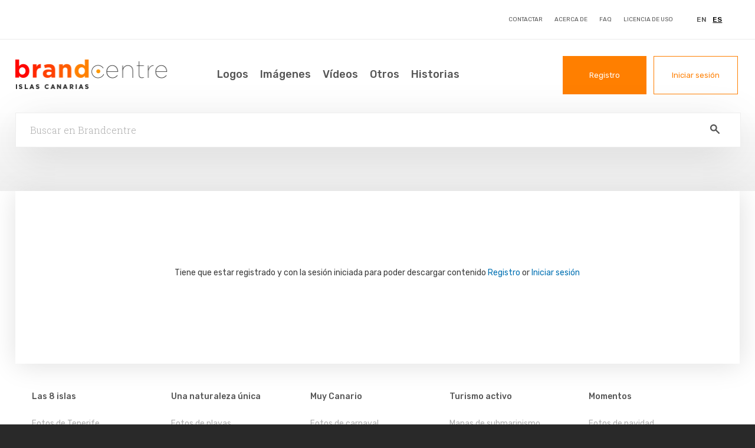

--- FILE ---
content_type: text/html; charset=UTF-8
request_url: https://brandcenter.canariasdestino.com/download/12629
body_size: 7735
content:
<!DOCTYPE html>
<html lang="es" dir="ltr" prefix="content: http://purl.org/rss/1.0/modules/content/  dc: http://purl.org/dc/terms/  foaf: http://xmlns.com/foaf/0.1/  og: http://ogp.me/ns#  rdfs: http://www.w3.org/2000/01/rdf-schema#  schema: http://schema.org/  sioc: http://rdfs.org/sioc/ns#  sioct: http://rdfs.org/sioc/types#  skos: http://www.w3.org/2004/02/skos/core#  xsd: http://www.w3.org/2001/XMLSchema# ">
  <head>
    	 <script type="text/javascript">window.gdprAppliesGlobally=true;(function(){function a(e){if(!window.frames[e]){if(document.body&&document.body.firstChild){var t=document.body;var n=document.createElement("iframe");n.style.display="none";n.name=e;n.title=e;t.insertBefore(n,t.firstChild)}
else{setTimeout(function(){a(e)},5)}}}function e(n,r,o,c,s){function e(e,t,n,a){if(typeof n!=="function"){return}if(!window[r]){window[r]=[]}var i=false;if(s){i=s(e,t,n)}if(!i){window[r].push({command:e,parameter:t,callback:n,version:a})}}e.stub=true;function t(a){if(!window[n]||window[n].stub!==true){return}if(!a.data){return}
var i=typeof a.data==="string";var e;try{e=i?JSON.parse(a.data):a.data}catch(t){return}if(e[o]){var r=e[o];window[n](r.command,r.parameter,function(e,t){var n={};n[c]={returnValue:e,success:t,callId:r.callId};a.source.postMessage(i?JSON.stringify(n):n,"*")},r.version)}}
if(typeof window[n]!=="function"){window[n]=e;if(window.addEventListener){window.addEventListener("message",t,false)}else{window.attachEvent("onmessage",t)}}}e("__tcfapi","__tcfapiBuffer","__tcfapiCall","__tcfapiReturn");a("__tcfapiLocator");(function(e){
  var t=document.createElement("script");t.id="spcloader";t.type="text/javascript";t.async=true;t.src="https://sdk.privacy-center.org/"+e+"/loader.js?target="+document.location.hostname;t.charset="utf-8";var n=document.getElementsByTagName("script")[0];n.parentNode.insertBefore(t,n)})("2ecd9e5e-4b27-47b9-9fed-7205ecbbdd5c")})();</script>
      <script type="text/javascript">
    (function(e,a) {var i=e.length,y=5381,k='script',s=window,v=document,o=v.createElement(k);for(;i;){i-=1;y=(y*33)^e.charCodeAt(i)}y='_EA_'+(y>>>=0);(function(e,a,s,y){s[a]=s[a]||function(){(s[y]=s[y]||[]).push(arguments);s[y].eah=e;};}(e,a,s,y));i=new Date/1E7|0;o.ea=y;y=i%26;o.async=1;o.src='//'+e+'/'+String.fromCharCode(97+y,122-y,65+y)+(i%1E3)+'.js?2';s=v.getElementsByTagName(k)[0];s.parentNode.insertBefore(o,s);})('ahy4.canariasdestino.com','EA_push');

    var EA_datalayer = [
    "path","https://brandcenter.canariasdestino.com/download/12629",
    "cflag-key","motivacion",
    "cflag-val","pcd_brandcentre"
    ];

    EA_push(EA_datalayer);
  </script>
  <script>(function(w,d,s,l,i){w[l]=w[l]||[];w[l].push({'gtm.start':
    new Date().getTime(),event:'gtm.js'});var f=d.getElementsByTagName(s)[0],
    j=d.createElement(s),dl=l!='dataLayer'?'&l='+l:'';j.async=true;j.src=
    'https://s2s.canariasdestino.com/gtm.js?id='+i+dl;f.parentNode.insertBefore(j,f);
   })(window,document,'script','dataLayer','GTM-5DWH3WN');</script>
    <meta charset="utf-8" />
<meta name="robots" content="index, follow" />
<link rel="canonical" href="https://brandcenter.canariasdestino.com/download/12629" />
<meta property="og:url" content="https://brandcenter.canariasdestino.com/download/12629" />
<meta property="og:title" content="Downloading PH12629" />
<meta property="og:image" content="https://brandcenter.canariasdestino.com/themes/custom/brandcentre/logo.png" />
<link rel="alternate" hreflang="x-default" href="https://brandcenter.canariasdestino.com/en/download/12629" />
<meta name="Generator" content="Drupal 10 (https://www.drupal.org)" />
<meta name="MobileOptimized" content="width" />
<meta name="HandheldFriendly" content="true" />
<meta name="viewport" content="width=device-width, initial-scale=1.0" />
<link rel="icon" href="/themes/custom/brandcentre/favicon.ico" type="image/vnd.microsoft.icon" />
<link rel="alternate" hreflang="en" href="https://brandcenter.canariasdestino.com/en/imagen/ph12629" />
<link rel="alternate" hreflang="es" href="https://brandcenter.canariasdestino.com/imagen/ph12629" />

    <title>Downloading PH12629 | Brand Centre Islas Canarias</title>
    <link rel="stylesheet" media="all" href="/sites/default/files/css/css_lwHxvIw53WQdMoRy45bDqAecoLLgcY0_JVXwxLD_qfM.css?delta=0&amp;language=es&amp;theme=brandcentre&amp;include=eJxtjsEOwyAMQ3-IjU-qTGZVqCFUBA7s60cPvVS72NZzFBmaRom4NCS0no8oCvf5TnA-UKE7dvqNd60J-vI-NdseUoN9hNYbn5UgUdgQ77B-2QhS16nVVqD5y8CxSa1H5rJyaoYJ4z-4rQEMPr2zxGvoD_BNTSI" />
<link rel="stylesheet" media="all" href="/sites/default/files/css/css_Q9vFgsSV1g-NX4Gk0Qhd1F-OgegVd22RcLKkDWFLQSY.css?delta=1&amp;language=es&amp;theme=brandcentre&amp;include=eJxtjsEOwyAMQ3-IjU-qTGZVqCFUBA7s60cPvVS72NZzFBmaRom4NCS0no8oCvf5TnA-UKE7dvqNd60J-vI-NdseUoN9hNYbn5UgUdgQ77B-2QhS16nVVqD5y8CxSa1H5rJyaoYJ4z-4rQEMPr2zxGvoD_BNTSI" />
<link rel="stylesheet" media="print" href="/sites/default/files/css/css_hxquG7KGxFC9OOCdg6113p86APvxKM7uaIG0j1hN674.css?delta=2&amp;language=es&amp;theme=brandcentre&amp;include=eJxtjsEOwyAMQ3-IjU-qTGZVqCFUBA7s60cPvVS72NZzFBmaRom4NCS0no8oCvf5TnA-UKE7dvqNd60J-vI-NdseUoN9hNYbn5UgUdgQ77B-2QhS16nVVqD5y8CxSa1H5rJyaoYJ4z-4rQEMPr2zxGvoD_BNTSI" />
<link rel="stylesheet" media="all" href="/sites/default/files/css/css_l79COZJT_OqmOjHF8JL4H8rHIxXRIsvccNIgLPiFjcA.css?delta=3&amp;language=es&amp;theme=brandcentre&amp;include=eJxtjsEOwyAMQ3-IjU-qTGZVqCFUBA7s60cPvVS72NZzFBmaRom4NCS0no8oCvf5TnA-UKE7dvqNd60J-vI-NdseUoN9hNYbn5UgUdgQ77B-2QhS16nVVqD5y8CxSa1H5rJyaoYJ4z-4rQEMPr2zxGvoD_BNTSI" />
<link rel="stylesheet" media="all" href="https://vjs.zencdn.net/7.6.0/video-js.css" />
<link rel="stylesheet" media="all" href="/sites/default/files/css/css_Swm25o6KhwMIqZxLBCAYS5v96rG1kiQt7HM7fWG97zo.css?delta=5&amp;language=es&amp;theme=brandcentre&amp;include=eJxtjsEOwyAMQ3-IjU-qTGZVqCFUBA7s60cPvVS72NZzFBmaRom4NCS0no8oCvf5TnA-UKE7dvqNd60J-vI-NdseUoN9hNYbn5UgUdgQ77B-2QhS16nVVqD5y8CxSa1H5rJyaoYJ4z-4rQEMPr2zxGvoD_BNTSI" />

    
  </head>
  <body class="layout-no-sidebars path-download page-node-type-imagen">
  <!-- Google Tag Manager (noscript) -->
  <noscript><iframe name="__tcfapiLocator" title="__tcfapiLocator" src="https://s2s.canariasdestino.com/ns.html?id=GTM-5DWH3WN"
height="0" width="0" style="display:none;visibility:hidden" aria-hidden="true"></iframe></noscript>
  <!-- End Google Tag Manager (noscript) -->

        <a href="#main-content" class="visually-hidden focusable">
      Pasar al contenido principal
    </a>
    
      <div class="dialog-off-canvas-main-canvas" data-off-canvas-main-canvas>
    	
<div id="page-wrapper">
	<div id="page">
		<header id="header" class="header" role="banner" aria-label="Cabecera de sitio">
			<div class="menu-top">
				<div class="block block-cabecera block-cabecera-links-block">
  
    
      <div class="content">
      <div class="layout-container custom-layout">
    <div class="options-menu-top">
    	<a href="https://brandcenter.canariasdestino.com/contacto">Contactar</a> 
    	<a href="/acerca">Acerca de</a> 
    	<a href="/faq">FAQ</a>
    	<a href="/licencia-uso">Licencia de uso</a>
    </div>
    <div class="language">
    	    	<a href="/en/download/12629">EN</a>
    	<a class="active" href="/download/12629">ES</a>
    	    </div>
</div>
    </div>
  </div>

			</div>
			<div class="section layout-container clearfix">
				
				  <div class="clearfix region region-header">
    <div id="block-marcadelsitio" class="clearfix site-branding block block-system block-system-branding-block">
  
    
        <a href="/" rel="home" class="site-branding__logo">
      <img src="/themes/custom/brandcentre/logo.png" alt="Inicio" />
    </a>
    </div>

<nav role="navigation" aria-labelledby="block-menunavegacion-menu" id="block-menunavegacion" class="block block-menu navigation menu--menu-navegacion">
            
  <span class="visually-hidden" id="block-menunavegacion-menu">Menu Navegacion</span>
  

        <div class="content">
            <div class="menu-toggle-target menu-toggle-target-show" id="show-block-menunavegacion"></div>
      <div class="menu-toggle-target" id="hide-block-menunavegacion"></div>
      <a class="menu-toggle" href="#show-block-menunavegacion">Show &mdash; Menu Navegacion</a>
      <a class="menu-toggle menu-toggle--hide" href="#hide-block-menunavegacion">Hide &mdash; Menu Navegacion</a>
      
              <ul class="clearfix menu">
                    <li class="menu-item">
        <a href="/logos" data-drupal-link-system-path="logos">Logos</a>
              </li>
                <li class="menu-item">
        <a href="/imagenes" data-drupal-link-system-path="imagenes">Imágenes</a>
              </li>
                <li class="menu-item">
        <a href="/videos" data-drupal-link-system-path="videos">Vídeos</a>
              </li>
                <li class="menu-item">
        <a href="/otros" data-drupal-link-system-path="otros">Otros</a>
              </li>
                <li class="menu-item">
        <a href="/historias" data-drupal-link-system-path="historias">Historias</a>
              </li>
        </ul>
  


    </div>
  </nav>

<nav role="navigation" aria-labelledby="block-useraccountmenubypromotur-menu" id="block-useraccountmenubypromotur" class="block block-menu navigation menu--promotur-account">
            
  <span class="visually-hidden" id="block-useraccountmenubypromotur-menu">User account menu by Promotur</span>
  

        <div class="content">
            <div class="menu-toggle-target menu-toggle-target-show" id="show-block-useraccountmenubypromotur"></div>
      <div class="menu-toggle-target" id="hide-block-useraccountmenubypromotur"></div>
      <a class="menu-toggle" href="#show-block-useraccountmenubypromotur">Show &mdash; User account menu by Promotur</a>
      <a class="menu-toggle menu-toggle--hide" href="#hide-block-useraccountmenubypromotur">Hide &mdash; User account menu by Promotur</a>
      


												<ul  class="clearfix menu-promotur-account" style="display:block">
																												<li>
																<a href="/user/register" data-drupal-link-system-path="user/register">Registro</a>
															</li>
																				<li>
																<a href="/user/login" data-drupal-link-system-path="user/login">Iniciar sesión</a>
															</li>
											</ul>
							


    </div>
  </nav>
<div id="block-mainmenuformobiles" class="block block-cabecera block-menu-navegacion-movil-block">
  
    
      <div class="content">
      <div class="menu-toggle-target menu-toggle-target-show" id="show-block-mainmenuformobiles"></div>
<div class="menu-toggle-target" id="hide-block-mainmenuformobiles"></div>
<a class="menu-toggle" href="#show-block-mainmenuformobiles">Show — Main menu for mobiles</a>
<a class="menu-toggle menu-toggle--hide" href="#hide-block-mainmenuformobiles">Hide — Main menu for mobiles</a>
<button class="menu-btn">
	<span class="line"></span>
</button>
<ul class="clearfix menu">
	<li class="menu-item">
		<a href="/logos">Logos</a>
	</li>
	<li class="menu-item">
		<a href="/imagenes">Imágenes</a>
	</li>
	<li class="menu-item">
		<a href="/videos">Vídeos</a>
	</li>
	<li class="menu-item">
		<a href="/otros">Otros</a>
	</li>
	<li class="menu-item">
		<a href="/historias">Historias</a>
	</li>
	<li class="menu-item">
		<a href="https://brandcenter.canariasdestino.com/contacto">Contactar</a>
	</li>
	<li class="menu-item">
		<a href="/acerca">Acerca de</a>
	</li>
	<li class="menu-item">
		<a href="/faq">FAQ</a>
	</li>
	<li class="menu-item">
		<a href="/licencia-uso">Licencia de uso</a>
	</li>
	<li class="language-menu">
		<ul>
							<li class="menu-item">
					<a href="/en">EN</a>
				</li>
				<li class="menu-item">
					<a class="active" href="/">ES</a>
				</li>
					</ul>
	</li>
</ul>

    </div>
  </div>

  </div>

				
			</div>
		</header>
					<div class="highlighted">
				<aside class="layout-container section clearfix" role="complementary">
					  <div class="region region-highlighted">
    <div class="cabecera-busqueda-block-form block block-cabecera block-cabecera-busqueda-block" data-drupal-selector="cabecera-busqueda-block-form" id="block-cabecerabusquedablock">
  
    
      <div class="content">
      <form action="/download/12629" method="post" id="cabecera-busqueda-block-form" accept-charset="UTF-8">
  <div class="js-form-item form-item js-form-type-search form-type-search js-form-item-keys form-item-keys form-no-label">
      <label for="edit-keys" class="visually-hidden">Buscar</label>
        <input title="Escribe los términos que quieres buscar." placeholder="Buscar en Brandcentre" data-drupal-selector="edit-keys" type="search" id="edit-keys" name="keys" value="" size="15" maxlength="128" class="form-search" />

        </div>
<input autocomplete="off" data-drupal-selector="form-47sblb95x2pkhi1rc-hittb16q-trpgwmk6md4sti5g" type="hidden" name="form_build_id" value="form-47SbLB95X2pkHi1RC-HittB16Q_tRPGWMK6MD4StI5g" />
<input data-drupal-selector="edit-cabecera-busqueda-block-form" type="hidden" name="form_id" value="cabecera_busqueda_block_form" />
<div data-drupal-selector="edit-actions" class="form-actions js-form-wrapper form-wrapper" id="edit-actions"><input title="Buscar" aria-label="Buscar" data-drupal-selector="edit-submit" type="submit" id="edit-submit" name="Search" value="" class="button js-form-submit form-submit" />
</div>

</form>

    </div>
  </div>

  </div>

				</aside>
			</div>
						<div id="main-wrapper" class="layout-main-wrapper layout-container clearfix ">
			<div id="main" class="layout-main clearfix">
				
				<main id="content" class="column main-content" role="main">
					<section class="section">
						<a id="main-content" tabindex="-1"></a>
						  <div class="region region-content">
    <div data-drupal-messages-fallback class="hidden"></div>
<div class="download-content-body"><p>Tiene que estar registrado y con la sesión iniciada para poder descargar contenido <a href="/user/register?destination=/download/12629">Registro</a> or <a href="/user/login?destination=/download/12629">Iniciar sesión</a>
  </div>

					</section>
				</main>
											</div>
		</div>
		
		<footer class="site-footer layout-container">
			<div class="layout-container">
				
				
  <div class="clearfix text-formatted field field--name-field-apes-free-html-code field--type-text-long field--label-visually_hidden">
    <div class="field__label visually-hidden">HTML Code</div>
              <div class="field__item"><div class="footer-first">
	<div class="content">
		<div class="column-footer">
			<h2 class="title-list-footer">Las 8 islas</h2>

			<p><a title="Fotos de Tenerife" href="/imagenes?isla=7">Fotos de Tenerife</a></p>
			<p><a title="Fotos de Gran Canaria" href="/imagenes?isla=6">Fotos de Gran Canaria</a></p>
			<p><a title="Fotos de Lanzarote" href="/imagenes?isla=4">Fotos de Lanzarote</a></p>
			<p><a title="Fotos de Fuerteventura" href="/imagenes?isla=3">Fotos de Fuerteventura</a></p>
			<p><a title="Fotos de La Palma" href="/imagenes?isla=8">Fotos de La Palma</a></p>
			<p><a title="Fotos de La Gomera" href="/imagenes?isla=10">Fotos de La Gomera</a></p>
			<p><a title="Fotos de El Hierro" href="/imagenes?isla=9">Fotos de El Hierro</a></p>
			<p><a title="Fotos de La Graciosa" href="/imagenes?isla=2">Fotos de La Graciosa</a></p>
		</div>
		<div class="column-footer">
			<h2 class="title-list-footer">Una naturaleza única</h2>

			<p><a title="Fotos de playas" href="/imagenes?tematica_imagenes=47">Fotos de playas</a></p>
			<p><a title="Fotos de piscinas naturales" href="/imagenes?tematica_imagenes=63">Fotos de piscinas naturales</a></p>
			<p><a title="Vídeos de naturaleza" href="/videos?tematica_videos=80">Vídeos de naturaleza</a></p>
			<p><a title="Artículos de senderismo" href="/otros?texto=senderismo&tipo_contenido=documento">Artículos de senderismo</a></p>
			<p><a title="Fotos de cielos nocturnos" href="/imagenes?tematica_imagenes=68">Fotos de cielos nocturnos</a></p>
			<p><a title="Fotos de bosques" href="/imagenes?texto=BOSQUE">Fotos de bosques</a></p>
			<p><a title="Fotos de volcanes" href="/imagenes?texto=VOLCAN">Fotos de volcanes</a></p>
		</div>
		<div class="column-footer">
			<h2 class="title-list-footer">Muy Canario</h2>

			<p><a title="Fotos de carnaval" href="/imagenes?texto=CARNAVAL">Fotos de carnaval</a></p>
			<p><a title="Fotos de flora y fauna" href="/imagenes?tematica_imagenes=274">Fotos de flora y fauna</a></p>
			<p><a title="Fotos de identidad canaria" href="/imagenes?tematica_imagenes=62">Fotos de identidad canaria</a></p>
			<p><a title="Fotos de ciudades, pueblos y caseríos" href="/imagenes?tematica_imagenes=65">Fotos de ciudades, pueblos y caseríos</a></p>
			<p><a title="Fotos de gastronomía" href="/imagenes?tematica_imagenes=66">Fotos de gastronomía</a></p>
			<p><a title="Fotos de museos" href="/imagenes?tematica_imagenes=51">Fotos de museos</a></p>
		</div>
		<div class="column-footer">
			<h2 class="title-list-footer">Turismo activo</h2>

			<p><a title="Mapas de submarinismo" href="/otros?texto=submarino&tipo_contenido=mapa">Mapas de submarinismo</a></p>
			<p><a title="Fotos de golf" href="/imagenes?tematica_imagenes=53">Fotos de golf</a></p>
			<p><a title="Vídeos de Surf" href="/videos?sort_mode=0&texto=surf&tipo_contenido=video&short-by=0">Vídeos de Surf</a></p>
			<p><a title="Vídeos de deportes extremos" href="/videos?sort_mode=0&texto=extremosfera&tipo_contenido=video&short-by=0">Vídeos de deportes extremos</a></p>
			<p><a title="Fotos de navegación" href="/imagenes?tematica_imagenes=52">Fotos de navegación</a></p>
			<p><a title="Fotos de pesca de altura" href="/imagenes?tematica_imagenes=52">Fotos de pesca de altura</a></p>
			<p><a title="Fotos de triathlon" href="/imagenes?tematica_imagenes=70">Fotos de triathlon</a></p>
			<p><a title="Fotos de bicicleta" href="/imagenes?texto=BICICLETA">Fotos de bicicleta</a></p>
		</div>
		<div class="column-footer">
			<h2 class="title-list-footer">Momentos</h2>

			<p><a title="Fotos de navidad" href="/imagenes?texto=NAVIDAD">Fotos de navidad</a></p>
			<p><a title="Fotos de viajes en familia" href="/imagenes?texto=FAMILIA">Fotos de viajes en familia</a></p>
			<p><a title="Fotos de shopping" href="/imagenes?tematica_imagenes=69">Fotos de shopping</a></p>
			<p><a title="Fotos de bienestar y wellness" href="/imagenes?tematica_imagenes=64">Fotos de bienestar y wellness</a></p>
			<p><a title="Fotos de eventos" href="/imagenes?tematica_imagenes=75">Fotos de eventos</a></p>
			<p><a title="Fotos románticas" href="/imagenes?tematica_imagenes=60">Fotos románticas</a></p>
		</div>
	</div>
</div></div>
          </div>


				
				
<div class="footer-second">
    <div class="content">
        <div class="footer-links-block">
            <div class="block block-cabecera block-footer-links-block">
  
    
      <div class="content">
      <div class="options-menu-footer">
	<a href="https://brandcenter.canariasdestino.com/contacto">Contactar</a>
	<a href="/acerca">Acerca de</a>
	<a href="/faq">FAQ</a>
	<a href="/licencia-uso">Licencia de uso</a>
	<a href="https://acceso.canariasdestino.com/themes/custom/guyp/assets/AV_26-23-Informacion_Legal_Canarias_Destino_ES_v6.pdf" target="_blank" id="footer-cookies">Información Legal</a>
	      <a onclick="Didomi.preferences.show();">Cookies Preferences</a>
	
</div>
<div class="language-footer">
		<a href="/en/download/12629">EN</a> <a class="active"
		href="/download/12629">ES</a>
	</div>

    </div>
  </div>

        </div>
        <div class="footer-logos">
            <div class="footer-logos__left">
                <div class="img-footer"><img src="/themes/custom/brandcentre/img/01_NextGen_EU.png" alt="Next Generation EU"></div>
            </div>
            <div class="footer-logos__right">
                <div class="img-footer"><img src="/themes/custom/brandcentre/img/02_MIINTUCO.png" alt="Ministerio de Industria Comercio y Turismo"></div>
                <div class="img-footer"><img src="/themes/custom/brandcentre/img/03_PRTR.png" alt="Plan de Transformación, Recuperación y Resiliencia"></div>
                <div class="img-footer"><img src="/themes/custom/brandcentre/img/04_TurCan.png" alt="Turismo de Islas Canarias"></div>
                <div class="img-footer"><img src="/themes/custom/brandcentre/img/05_GobCan.png" alt="Gobierno de Canarias"></div>
                <div class="img-footer"><img src="/themes/custom/brandcentre/img/clar.png" alt="Logo Clarifai"></div>
            </div>
        </div>
    </div>
</div>
			</div>
		</footer>
	</div>
</div>

  </div>

    
    <script type="application/json" data-drupal-selector="drupal-settings-json">{"path":{"baseUrl":"\/","pathPrefix":"","currentPath":"download\/12629","currentPathIsAdmin":false,"isFront":false,"currentLanguage":"es"},"pluralDelimiter":"\u0003","suppressDeprecationErrors":true,"apes_google_analytics":{"code":null},"eu_cookie_compliance":{"cookie_policy_version":"1.0.0","popup_enabled":false,"popup_agreed_enabled":false,"popup_hide_agreed":false,"popup_clicking_confirmation":false,"popup_scrolling_confirmation":false,"popup_html_info":false,"use_mobile_message":false,"mobile_popup_html_info":false,"mobile_breakpoint":768,"popup_html_agreed":false,"popup_use_bare_css":true,"popup_height":"auto","popup_width":"100%","popup_delay":1000,"popup_link":"https:\/\/www.hellocanaryislands.com\/sites\/default\/files\/legal-document\/2021-05\/AV_12-21_Cookies_policy_www.hellocanaryislands.com_v1.1_ENG.pdf","popup_link_new_window":true,"popup_position":false,"fixed_top_position":true,"popup_language":"es","store_consent":false,"better_support_for_screen_readers":false,"cookie_name":"","reload_page":false,"domain":"","domain_all_sites":false,"popup_eu_only":false,"popup_eu_only_js":false,"cookie_lifetime":100,"cookie_session":0,"set_cookie_session_zero_on_disagree":0,"disagree_do_not_show_popup":false,"method":"categories","automatic_cookies_removal":true,"allowed_cookies":"tracking:google_analytics\r\nobligatorios:fav_stories\r\ntracking:hic_term_island\r\ntracking:hic_term_motivation\r\ntracking:hic_term_tag\r\ntracking:hic_term_island\r\ntracking:hic_visited_story\r\ntracking:hic_visited_event\r\ntracking:dmp-campaign-expiration\r\ntracking:dmp-campaign-name\r\ntracking:dmp-campaign-personalize\r\ntracking:dmp-get-blocks\r\ntracking:etuix\r\ntracking:hic_term_custom_nav\r\ntracking:hic_term_main_motivation ","withdraw_markup":"\u003Cbutton type=\u0022button\u0022 class=\u0022eu-cookie-withdraw-tab\u0022\u003EOpciones de privacidad\u003C\/button\u003E\n\u003Cdiv aria-labelledby=\u0022popup-text\u0022 class=\u0022eu-cookie-withdraw-banner\u0022\u003E\n  \u003Cdiv class=\u0022popup-content info eu-cookie-compliance-content\u0022\u003E\n    \u003Cdiv id=\u0022popup-text\u0022 class=\u0022eu-cookie-compliance-message\u0022 role=\u0022document\u0022\u003E\n      \u003Ch2\u003EUtilizamos cookies en este sitio web para mejorar su experiencia de usuario.\u003C\/h2\u003E\n\u003Cp\u003EUsted ha dado su consentimiento para que establezcamos cookies.\u003C\/p\u003E\n\n    \u003C\/div\u003E\n    \u003Cdiv id=\u0022popup-buttons\u0022 class=\u0022eu-cookie-compliance-buttons\u0022\u003E\n      \u003Cbutton type=\u0022button\u0022 class=\u0022eu-cookie-withdraw-button \u0022\u003ERevocar consentimiento\u003C\/button\u003E\n    \u003C\/div\u003E\n  \u003C\/div\u003E\n\u003C\/div\u003E","withdraw_enabled":false,"reload_options":0,"reload_routes_list":"","withdraw_button_on_info_popup":false,"cookie_categories":["obligatorios","tracking","marketing"],"cookie_categories_details":{"obligatorios":{"uuid":"30754b95-9cbd-433a-889a-066c740d833c","langcode":"es","status":true,"dependencies":[],"id":"obligatorios","label":"T\u00e9cnicas","description":"Son imprescindibles para que esta web funcione correctamente.","checkbox_default_state":"required","weight":0},"tracking":{"uuid":"1665aae5-8ac8-4358-8cc8-2b9ba413c493","langcode":"es","status":true,"dependencies":[],"id":"tracking","label":"An\u00e1lisis","description":"Sirven para medir la utilizaci\u00f3n de los recursos y contenidos de la web, con el fin de mejorar lo que ofrecemos.","checkbox_default_state":"unchecked","weight":1},"marketing":{"uuid":"b48672dd-286b-44a7-9fcd-4a922ec11e8c","langcode":"es","status":true,"dependencies":[],"id":"marketing","label":"Personalizaci\u00f3n y Marketing","description":"Las utilizanmos para ofrecer contenido afin a tus necesidades y mostrar publicidad adecuada a tus intereses.","checkbox_default_state":"unchecked","weight":2}},"enable_save_preferences_button":true,"cookie_value_disagreed":"0","cookie_value_agreed_show_thank_you":"1","cookie_value_agreed":"2","containing_element":"body","settings_tab_enabled":false,"olivero_primary_button_classes":"","olivero_secondary_button_classes":"","close_button_action":"close_banner","open_by_default":false,"modules_allow_popup":true,"hide_the_banner":false,"geoip_match":true},"ajaxTrustedUrl":{"form_action_p_pvdeGsVG5zNF_XLGPTvYSKCf43t8qZYSwcfZl2uzM":true},"csp":{"nonce":"LxZ0R0rpfBiL1G1hEcPUJQ"},"user":{"uid":0,"permissionsHash":"b5bc83517de2b3af412a767b60678b3bbf473495e7f2c6bd0815c38ea0057737"}}</script>
<script src="/sites/default/files/js/js_PTDi5-bC0gvFQU5RGZI2hVtDTsnE1yeiN1JfFyoL6KQ.js?scope=footer&amp;delta=0&amp;language=es&amp;theme=brandcentre&amp;include=eJxtyEsOwyAMBNALofhIyJgRoQEbGVj09m1Utatu5vO4pd2J7ww8MGPmeSZjz-QY5gvz48WsNERWbs9VZdKtx-_G5SxX1RKSs2aBLgetEx2PGYQTBM70HUeH7oAdxeyqeFcfrbIK6B--AEFpQTs"></script>
<script src="/modules/contrib/eu_cookie_compliance/js/eu_cookie_compliance.min.js?v=10.4.5" defer></script>

    <!-- Global site tag (gtag.js) - Google Analytics -->
    <script async src="https://www.googletagmanager.com/gtag/js?id=UA-125095940-1"></script>
    <script>
      window.dataLayer = window.dataLayer || [];
      function gtag(){dataLayer.push(arguments);}
      gtag('js', new Date());

      gtag('config', 'UA-125095940-1');
    </script>
  </body>
</html>


--- FILE ---
content_type: text/css
request_url: https://brandcenter.canariasdestino.com/sites/default/files/css/css_lwHxvIw53WQdMoRy45bDqAecoLLgcY0_JVXwxLD_qfM.css?delta=0&language=es&theme=brandcentre&include=eJxtjsEOwyAMQ3-IjU-qTGZVqCFUBA7s60cPvVS72NZzFBmaRom4NCS0no8oCvf5TnA-UKE7dvqNd60J-vI-NdseUoN9hNYbn5UgUdgQ77B-2QhS16nVVqD5y8CxSa1H5rJyaoYJ4z-4rQEMPr2zxGvoD_BNTSI
body_size: 7887
content:
/* @license MIT https://raw.githubusercontent.com/necolas/normalize.css/8.0.1/LICENSE.md */
html{line-height:1.15;-webkit-text-size-adjust:100%;}body{margin:0;}main{display:block;}h1{font-size:2em;margin:0.67em 0;}hr{box-sizing:content-box;height:0;overflow:visible;}pre{font-family:monospace,monospace;font-size:1em;}a{background-color:transparent;}abbr[title]{border-bottom:none;text-decoration:underline;text-decoration:underline dotted;}b,strong{font-weight:bolder;}code,kbd,samp{font-family:monospace,monospace;font-size:1em;}small{font-size:80%;}sub,sup{font-size:75%;line-height:0;position:relative;vertical-align:baseline;}sub{bottom:-0.25em;}sup{top:-0.5em;}img{border-style:none;}button,input,optgroup,select,textarea{font-family:inherit;font-size:100%;line-height:1.15;margin:0;}button,input{overflow:visible;}button,select{text-transform:none;}button,[type="button"],[type="reset"],[type="submit"]{-webkit-appearance:button;}button::-moz-focus-inner,[type="button"]::-moz-focus-inner,[type="reset"]::-moz-focus-inner,[type="submit"]::-moz-focus-inner{border-style:none;padding:0;}button:-moz-focusring,[type="button"]:-moz-focusring,[type="reset"]:-moz-focusring,[type="submit"]:-moz-focusring{outline:1px dotted ButtonText;}fieldset{padding:0.35em 0.75em 0.625em;}legend{box-sizing:border-box;color:inherit;display:table;max-width:100%;padding:0;white-space:normal;}progress{vertical-align:baseline;}textarea{overflow:auto;}[type="checkbox"],[type="radio"]{box-sizing:border-box;padding:0;}[type="number"]::-webkit-inner-spin-button,[type="number"]::-webkit-outer-spin-button{height:auto;}[type="search"]{-webkit-appearance:textfield;outline-offset:-2px;}[type="search"]::-webkit-search-decoration{-webkit-appearance:none;}::-webkit-file-upload-button{-webkit-appearance:button;font:inherit;}details{display:block;}summary{display:list-item;}template{display:none;}[hidden]{display:none;}
/* @license GPL-2.0-or-later https://www.drupal.org/licensing/faq */
.text-align-left{text-align:left;}.text-align-right{text-align:right;}.text-align-center{text-align:center;}.text-align-justify{text-align:justify;}.align-left{float:left;}.align-right{float:right;}.align-center{display:block;margin-right:auto;margin-left:auto;}
.fieldgroup{padding:0;border-width:0;}
.container-inline div,.container-inline label{display:inline-block;}.container-inline .details-wrapper{display:block;}.container-inline .hidden{display:none;}
.clearfix::after{display:table;clear:both;content:"";}
.js details:not([open]) .details-wrapper{display:none;}
.hidden{display:none;}.visually-hidden{position:absolute !important;overflow:hidden;clip:rect(1px,1px,1px,1px);width:1px;height:1px;word-wrap:normal;}.visually-hidden.focusable:active,.visually-hidden.focusable:focus-within{position:static !important;overflow:visible;clip:auto;width:auto;height:auto;}.invisible{visibility:hidden;}
.item-list__comma-list,.item-list__comma-list li{display:inline;}.item-list__comma-list{margin:0;padding:0;}.item-list__comma-list li::after{content:", ";}.item-list__comma-list li:last-child::after{content:"";}
.js .js-hide{display:none;}.js-show{display:none;}.js .js-show{display:block;}@media (scripting:enabled){.js-hide.js-hide{display:none;}.js-show{display:block;}}
.nowrap{white-space:nowrap;}
.position-container{position:relative;}
.reset-appearance{margin:0;padding:0;border:0 none;background:transparent;line-height:inherit;-webkit-appearance:none;appearance:none;}
.resize-none{resize:none;}.resize-vertical{min-height:2em;resize:vertical;}.resize-horizontal{max-width:100%;resize:horizontal;}.resize-both{max-width:100%;min-height:2em;resize:both;}
.system-status-counter__status-icon{display:inline-block;width:25px;height:25px;vertical-align:middle;}.system-status-counter__status-icon::before{display:block;width:100%;height:100%;content:"";background-repeat:no-repeat;background-position:center 2px;background-size:16px;}.system-status-counter__status-icon--error::before{background-image:url(/core/misc/icons/e32700/error.svg);}.system-status-counter__status-icon--warning::before{background-image:url(/core/misc/icons/e29700/warning.svg);}.system-status-counter__status-icon--checked::before{background-image:url(/core/misc/icons/73b355/check.svg);}
.system-status-report-counters__item{width:100%;margin-bottom:0.5em;padding:0.5em 0;text-align:center;white-space:nowrap;background-color:rgba(0,0,0,0.063);}@media screen and (min-width:60em){.system-status-report-counters{display:flex;flex-wrap:wrap;justify-content:space-between;}.system-status-report-counters__item--half-width{width:49%;}.system-status-report-counters__item--third-width{width:33%;}}
.system-status-general-info__item{margin-top:1em;padding:0 1em 1em;border:1px solid #ccc;}.system-status-general-info__item-title{border-bottom:1px solid #ccc;}
.tablesort{display:inline-block;width:16px;height:16px;background-size:100%;}.tablesort--asc{background-image:url(/core/misc/icons/787878/twistie-down.svg);}.tablesort--desc{background-image:url(/core/misc/icons/787878/twistie-up.svg);}
.sliding-popup-bottom,.sliding-popup-top{z-index:99999;text-align:center;}.sliding-popup-bottom{position:fixed;}.sliding-popup-top{position:relative;}.eu-cookie-compliance-content{margin:0 auto;max-width:80%;display:inline-block;text-align:left;width:100%;}.eu-cookie-compliance-buttons{float:right;max-width:40%;}[dir="rtl"] .eu-cookie-compliance-buttons{float:left;}.eu-cookie-compliance-default-button,.eu-cookie-compliance-secondary-button,.eu-cookie-compliance-more-button,.eu-cookie-compliance-hide-button,.eu-cookie-withdraw-tab{cursor:pointer;}.eu-cookie-compliance-message{float:left;max-width:60%;}.eu-cookie-withdraw-wrapper.sliding-popup-top,.eu-cookie-withdraw-wrapper.sliding-popup-top .eu-cookie-withdraw-banner{transform:scaleY(-1);}.eu-cookie-withdraw-tab{position:absolute;top:0;transform:translate(-50%,-100%);left:50%;}.eu-cookie-withdraw-wrapper.sliding-popup-top .eu-cookie-withdraw-tab{transform:translate(-50%,-100%) scaleY(-1);}[dir="rtl"] .eu-cookie-compliance-message{float:right;text-align:right;}@media screen and (max-width:600px){.eu-cookie-compliance-content{max-width:95%;}.eu-cookie-compliance-message{max-width:100%;}.eu-cookie-compliance-buttons{clear:both;float:none;max-width:100%;}}
body.path-albums .album-contents,body.path-album .album-contents{-webkit-flex-direction:column !important;-moz-flex-direction:column !important;-ms-flex-direction:column !important;flex-direction:column !important;}body.path-albums .content,body.path-album .content{-webkit-flex-wrap:wrap !important;-moz-flex-wrap:wrap !important;-ms-flex-wrap:wrap !important;flex-wrap:wrap !important;}body.path-albums .content .list-album,body.path-album .content .list-album{display:flex;flex-wrap:wrap;width:100%;margin-top:0.625rem;}@media (max-width:575px){body.path-albums .content .list-album,body.path-album .content .list-album{flex-direction:column;}}body.path-albums .content .list-album p,body.path-album .content .list-album p{width:100%;margin:2%;text-align:center;}body.path-albums .content .list-album .item-album-add,body.path-album .content .list-album .item-album-add{-webkit-align-content:center;-moz-align-content:center;-ms-align-content:center;align-content:center;width:23%;margin:1%;margin-top:-1.875rem;background:#fff;-moz-box-shadow:0 16px 70px -11px rgba(85,85,85,0.3);-webkit-box-shadow:0 16px 70px -11px rgba(85,85,85,0.3);box-shadow:0 16px 70px -11px rgba(85,85,85,0.3);}@media (max-width:991px){body.path-albums .content .list-album .item-album-add,body.path-album .content .list-album .item-album-add{position:relative;display:block;float:left;width:48%;padding:17% 0;}}@media (max-width:575px){body.path-albums .content .list-album .item-album-add,body.path-album .content .list-album .item-album-add{width:100%;margin:2% 1%;margin-top:-1.875rem;padding:30% 0;}}body.path-albums .content .list-album .item-album-add .add-album,body.path-album .content .list-album .item-album-add .add-album{display:flex;justify-content:center;color:#ff7f00;font-family:"Roboto Slab",serif;}body.path-albums .content .list-album .item-album-add .add-album:hover,body.path-album .content .list-album .item-album-add .add-album:hover{color:#000;}body.path-albums .content .list-album .item-album-add .add-album i,body.path-album .content .list-album .item-album-add .add-album i{margin-right:0.625rem;font-size:1.2em;}body.path-albums .content .list-album .item-album,body.path-album .content .list-album .item-album{display:flex;flex-direction:column;align-items:center;justify-content:center;width:23%;margin:1%;}@media (max-width:991px){body.path-albums .content .list-album .item-album,body.path-album .content .list-album .item-album{position:relative;display:block;float:left;width:48%;}}@media (max-width:575px){body.path-albums .content .list-album .item-album,body.path-album .content .list-album .item-album{width:100%;margin:2% 1%;}}body.path-albums .content .list-album .item-album a,body.path-album .content .list-album .item-album a{width:100%;}body.path-albums .content .list-album .item-album .item,body.path-album .content .list-album .item-album .item{position:relative;width:100%;padding-bottom:1.25rem;border:1px solid #ccc;}body.path-albums .content .list-album .item-album .item .img-portada,body.path-album .content .list-album .item-album .item .img-portada{width:100%;height:13.4375rem;overflow:hidden;}@media (max-width:575px){body.path-albums .content .list-album .item-album .item .img-portada,body.path-album .content .list-album .item-album .item .img-portada{height:9.375rem;}}body.path-albums .content .list-album .item-album .item .img-portada img,body.path-album .content .list-album .item-album .item .img-portada img{width:100%;height:100%;object-fit:cover;}body.path-albums .content .list-album .item-album .item .img-portada img.default-value,body.path-album .content .list-album .item-album .item .img-portada img.default-value{width:auto;height:auto;display:block;margin:auto;padding:33% 0 0 0;}body.path-albums .content .list-album .item-album .item .description-album,body.path-album .content .list-album .item-album .item .description-album{width:100%;text-align:center;}body.path-albums .content .list-album .item-album .item .description-album h2,body.path-album .content .list-album .item-album .item .description-album h2{text-transform:capitalize;color:#373737;font-size:1em;}body.path-albums .content .list-album .item-album .item .description-album p,body.path-album .content .list-album .item-album .item .description-album p{color:#ccc;font-family:"Roboto Slab",serif;font-size:0.9em;}body.path-albums .content .list-album .item-album .item .drush,body.path-album .content .list-album .item-album .item .drush{position:absolute;right:0.5rem;bottom:0.3125rem;}body.path-albums .content .list-album .item-album .item .drush a,body.path-album .content .list-album .item-album .item .drush a{color:#aeaeae;}body.path-albums .content .list-album .item-album .item .drush a:hover,body.path-album .content .list-album .item-album .item .drush a:hover{color:#000;}body.path-albums .content .album-void,body.path-album .content .album-void{display:flex;flex-direction:row;align-items:center;justify-content:center;width:100%;background:#fff;}body.path-albums .content .album-void .item-album-add,body.path-album .content .album-void .item-album-add{width:100%;height:100vh;color:#ff7f00;font-family:"Roboto Slab",serif;position:relative;margin:-1.875rem 0 0;padding:1.25rem;}@media (max-width:520px){body.path-albums .content .album-void .item-album-add,body.path-album .content .album-void .item-album-add{height:80vh;padding:1.25rem;text-align:center;}}body.path-albums .content .album-void .item-album-add .back,body.path-album .content .album-void .item-album-add .back{position:absolute;top:0.9375rem;left:1.25rem;}body.path-albums .content .album-void .item-album-add .back a,body.path-album .content .album-void .item-album-add .back a{padding:0;color:#ff7f00;border:0;}body.path-albums .content .album-void .item-album-add .back a:hover,body.path-album .content .album-void .item-album-add .back a:hover{color:#000;border:0;}body.path-albums .content .album-void .item-album-add .content-void,body.path-album .content .album-void .item-album-add .content-void{margin-bottom:1.25rem;text-align:center;}body.path-albums .content .album-void .item-album-add .content-void h2,body.path-album .content .album-void .item-album-add .content-void h2{color:#ff7f00;font-family:"Rubik",sans-serif;width:100%;}body.path-albums .content .album-void .item-album-add .content-void p,body.path-album .content .album-void .item-album-add .content-void p{text-align:center;color:#555;font-family:"Rubik",sans-serif;}body.path-albums .content .album-void .item-album-add .add-album,body.path-album .content .album-void .item-album-add .add-album{display:flex;flex-direction:row;justify-content:center;width:26%;margin:0 auto;padding:1.5rem 0;border:1px solid #ff7f00;font-size:0.9em;}@media (max-width:768px){body.path-albums .content .album-void .item-album-add .add-album,body.path-album .content .album-void .item-album-add .add-album{width:50%;}}@media (max-width:575px){body.path-albums .content .album-void .item-album-add .add-album,body.path-album .content .album-void .item-album-add .add-album{width:100%;}}body.path-albums .content .album-void .item-album-add .add-album:hover,body.path-album .content .album-void .item-album-add .add-album:hover{color:#000;border:1px solid #000;}body.path-albums .content .album-void .item-album-add .add-album i,body.path-album .content .album-void .item-album-add .add-album i{margin-right:0.625rem;font-size:1.2em;}body.path-albums .content .header-list-album,body.path-album .content .header-list-album{display:flex;flex-direction:row;align-items:center;justify-content:space-between;width:100%;margin-top:1.0625rem;}@media (max-width:575px){body.path-albums .content .header-list-album,body.path-album .content .header-list-album{flex-direction:column;}}body.path-albums .content .header-list-album .options,body.path-album .content .header-list-album .options{display:flex;flex-direction:row;align-items:center;justify-content:flex-start;}@media (max-width:575px){body.path-albums .content .header-list-album .options,body.path-album .content .header-list-album .options{justify-content:space-between;width:100%;margin-bottom:0.5rem;}}body.path-albums .content .header-list-album .options .item-options a,body.path-album .content .header-list-album .options .item-options a{color:#aeaeae;}body.path-albums .content .header-list-album .options .item-options a i,body.path-album .content .header-list-album .options .item-options a i{margin-right:0.625rem;}body.path-albums .content .header-list-album .options .item-options ul,body.path-album .content .header-list-album .options .item-options ul{padding:0;}body.path-albums .content .header-list-album .options .item-options.drop-options,body.path-album .content .header-list-album .options .item-options.drop-options{position:relative;margin-left:1.25rem;}body.path-albums .content .header-list-album .options .item-options.drop-options a,body.path-album .content .header-list-album .options .item-options.drop-options a{padding:0.625rem;color:#ff7f00;}@media (max-width:768px){body.path-albums .content .header-list-album .options .item-options.drop-options a,body.path-album .content .header-list-album .options .item-options.drop-options a{padding:0;}}body.path-albums .content .header-list-album .options .item-options.drop-options a:hover,body.path-album .content .header-list-album .options .item-options.drop-options a:hover{color:#000;}body.path-albums .content .header-list-album .options .item-options.drop-options a i,body.path-album .content .header-list-album .options .item-options.drop-options a i{margin-left:0.625rem;}body.path-albums .content .header-list-album .options .item-options.drop-options .drop-down-options,body.path-album .content .header-list-album .options .item-options.drop-options .drop-down-options{position:absolute;z-index:1;top:2rem;display:none;width:10.3125rem;padding:0.625rem;background:#fff;-moz-box-shadow:2px 7px 20px #dfdfdf;-webkit-box-shadow:2px 7px 20px #dfdfdf;box-shadow:2px 7px 20px #dfdfdf;}@media (max-width:575px){body.path-albums .content .header-list-album .options .item-options.drop-options .drop-down-options,body.path-album .content .header-list-album .options .item-options.drop-options .drop-down-options{right:0;}}body.path-albums .content .header-list-album .options .item-options.drop-options .drop-down-options ul,body.path-album .content .header-list-album .options .item-options.drop-options .drop-down-options ul{margin:0.5rem 0;}body.path-albums .content .header-list-album .options .item-options.drop-options .drop-down-options ul li,body.path-album .content .header-list-album .options .item-options.drop-options .drop-down-options ul li{padding:0.5rem 0;list-style:none;}body.path-albums .content .header-list-album .options .item-options.drop-options .drop-down-options ul li:hover a,body.path-album .content .header-list-album .options .item-options.drop-options .drop-down-options ul li:hover a{color:#aeaeae;}body.path-albums .content .header-list-album .options .item-options.drop-options .drop-down-options ul li:hover i,body.path-album .content .header-list-album .options .item-options.drop-options .drop-down-options ul li:hover i{transition:all 0.5s ease-out;color:#aeaeae;}body.path-albums .content .header-list-album .options .item-options.drop-options .drop-down-options ul li a,body.path-album .content .header-list-album .options .item-options.drop-options .drop-down-options ul li a{display:block;width:100%;padding:0;color:#000;box-shadow:none !important;}body.path-albums .content .header-list-album .options .item-options.drop-options .drop-down-options ul li a i,body.path-album .content .header-list-album .options .item-options.drop-options .drop-down-options ul li a i{margin-right:0.625rem;color:#000;}body.path-albums .content .header-list-album .options .item-options.drop-options .drop-down-options ul li a.disabled,body.path-album .content .header-list-album .options .item-options.drop-options .drop-down-options ul li a.disabled{color:#aeaeae;}body.path-albums .content .header-list-album .options .item-options.drop-options .drop-down-options ul li a.disabled .fa-arrow-down,body.path-album .content .header-list-album .options .item-options.drop-options .drop-down-options ul li a.disabled .fa-arrow-down{color:#aeaeae;}@media (max-width:575px){body.path-albums .content .header-list-album .share,body.path-album .content .header-list-album .share{width:100%;}}body.path-albums .content .header-list-album .share a,body.path-album .content .header-list-album .share a{color:#ff7f00;}body.path-albums .content .header-list-album .share a:hover,body.path-album .content .header-list-album .share a:hover{color:#000;}body.path-albums .content .header-list-album .share a i,body.path-album .content .header-list-album .share a i{margin-left:0.625rem;}body.path-albums .add-album,body.path-album .add-album{display:flex;flex-direction:row;flex-wrap:nowrap;align-items:center;position:relative;width:100%;}@media (max-width:768px){body.path-albums .add-album,body.path-album .add-album{flex-direction:column;}}body.path-albums .add-album .back-album,body.path-album .add-album .back-album{position:absolute;top:0.625rem;left:1.0625rem;}body.path-albums .add-album .back-album a i,body.path-album .add-album .back-album a i{color:#ff7f00;}body.path-albums .add-album .back-album a i:hover,body.path-album .add-album .back-album a i:hover{color:#000;}body.path-albums .add-album .album-left,body.path-album .add-album .album-left{width:60%;height:100%;}@media (max-width:768px){body.path-albums .add-album .album-left,body.path-album .add-album .album-left{width:100% !important;padding:2rem 0 0;}}body.path-albums .add-album .album-left .content-add-album,body.path-album .add-album .album-left .content-add-album{display:flex;flex-direction:column;align-items:center;justify-content:center;width:100%;height:100%;}body.path-albums .add-album .album-left .content-add-album h2,body.path-album .add-album .album-left .content-add-album h2{color:#ff7f00;font-size:1.2em;}body.path-albums .add-album .album-left .content-add-album p,body.path-album .add-album .album-left .content-add-album p{color:#555;}body.path-albums .add-album .album-form,body.path-album .add-album .album-form{width:40%;margin:2.5rem 0;}@media (max-width:768px){body.path-albums .add-album .album-form,body.path-album .add-album .album-form{width:100%;}}body.path-albums .add-album .album-form .create-album-form .album-create .js-form-wrapper,body.path-album .add-album .album-form .create-album-form .album-create .js-form-wrapper{width:80%;margin:0 10%;}@media (max-width:575px){body.path-albums .add-album .album-form .create-album-form .album-create .js-form-wrapper,body.path-album .add-album .album-form .create-album-form .album-create .js-form-wrapper{width:100%;margin:0;}}body.path-albums .add-album .album-form .create-album-form .album-create .js-form-wrapper .js-form-item,body.path-album .add-album .album-form .create-album-form .album-create .js-form-wrapper .js-form-item{width:100%;margin:0.625rem 0;}body.path-albums .add-album .album-form .create-album-form .album-create input.button,body.path-album .add-album .album-form .create-album-form .album-create input.button{margin:2.5rem 0;}body.path-albums .download.album,body.path-album .download.album{display:flex;flex-direction:row;align-items:flex-start;justify-content:flex-start;width:96%;margin:0 2%;}@media (max-width:768px){body.path-albums .download.album,body.path-album .download.album{flex-direction:column;}}body.path-albums .download.album .content-list,body.path-album .download.album .content-list{width:50%;margin:0;}body.path-albums .download.album .content-list .top-title-list,body.path-album .download.album .content-list .top-title-list{margin:1rem 0;font-size:1.2em;}@media (max-width:768px){body.path-albums .download.album .content-list .list-item__body,body.path-album .download.album .content-list .list-item__body{width:100%;}}body.path-albums .download.album .content-list .list-item .description,body.path-album .download.album .content-list .list-item .description{border-right:0;}@media (max-width:768px){body.path-albums .download.album .content-list .list-item .description,body.path-album .download.album .content-list .list-item .description{width:100%;}}body.path-albums .download.album .content-list .list-item .description .title-item,body.path-album .download.album .content-list .list-item .description .title-item{width:100%;margin-bottom:0.5rem;}body.path-albums .download.album .content-list .list-item .description .title-item a,body.path-album .download.album .content-list .list-item .description .title-item a{text-decoration:none;text-transform:uppercase;color:#373737;}body.path-albums .download.album .content-list .list-item .description .title-item a:hover,body.path-album .download.album .content-list .list-item .description .title-item a:hover{color:#ff7f00;}body.path-albums .download.album .content-list .list-item .description .title-item a h2,body.path-album .download.album .content-list .list-item .description .title-item a h2{color:#000;font-size:0.9375rem;margin:0;}@media (max-width:768px){body.path-albums .download.album .content-list .list-item .description .title-item a h2,body.path-album .download.album .content-list .list-item .description .title-item a h2{margin-top:0.3125rem;}}body.path-albums .download.album .content-list .list-item .description .content-list-description .description-left,body.path-album .download.album .content-list .list-item .description .content-list-description .description-left{margin:0;}body.path-albums .download.album .content-list .list-item .description .content-list-description .description-left .subtitle-item,body.path-album .download.album .content-list .list-item .description .content-list-description .description-left .subtitle-item{width:100%;}body.path-albums .download.album .content-list .list-item .description .content-list-description .description-left .subtitle-item p,body.path-album .download.album .content-list .list-item .description .content-list-description .description-left .subtitle-item p{margin-bottom:0.5rem;}body.path-albums .download.album .main-info-wrapper.download,body.path-album .download.album .main-info-wrapper.download{display:flex;flex-direction:column;width:50%;margin:0;}@media (max-width:768px){body.path-albums .download.album .main-info-wrapper.download,body.path-album .download.album .main-info-wrapper.download{width:96% !important;margin:0 2% !important;}}body.path-albums .download.album .main-info-wrapper.download .form-container,body.path-album .download.album .main-info-wrapper.download .form-container{width:80%;margin:1.25rem 10%;}@media (max-width:768px){body.path-albums .download.album .main-info-wrapper.download .form-container,body.path-album .download.album .main-info-wrapper.download .form-container{width:100%;margin:0;}}body.path-albums .download.album .main-info-wrapper.download .form-container #edit-licences-header .licence-header h2,body.path-album .download.album .main-info-wrapper.download .form-container #edit-licences-header .licence-header h2{color:#ff7f00;font-size:1.2em;margin-bottom:2.5rem;padding-left:2.125rem;background:url(/modules/custom/album/img/list-icon.jpg);background-repeat:no-repeat;background-position:0 0;}body.path-albums .download.album .main-info-wrapper.download .form-container #edit-no-licences,body.path-album .download.album .main-info-wrapper.download .form-container #edit-no-licences{color:#aeaeae;font-size:0.9em;font-weight:200;margin-bottom:1.25rem;}body.path-albums .download.album .main-info-wrapper.download .form-container .field.licencia-uso,body.path-album .download.album .main-info-wrapper.download .form-container .field.licencia-uso{display:flex;align-items:center;width:100%;margin:0;margin-bottom:1.25rem;}body.path-albums .download.album .main-info-wrapper.download .form-container .field.licencia-uso .js-form-type-checkbox,body.path-album .download.album .main-info-wrapper.download .form-container .field.licencia-uso .js-form-type-checkbox{width:1.5rem;margin:0.5rem 1.25rem 0.5rem 0.5rem;}body.path-albums .download.album .main-info-wrapper.download .form-container .field.licencia-uso .js-form-type-checkbox label,body.path-album .download.album .main-info-wrapper.download .form-container .field.licencia-uso .js-form-type-checkbox label{color:#fff;font-weight:400;}body.path-albums .download.album .main-info-wrapper.download .form-container .field.licencia-uso .info-licencia,body.path-album .download.album .main-info-wrapper.download .form-container .field.licencia-uso .info-licencia{-webkit-border-radius:50%;-moz-border-radius:50%;border-radius:50%;height:0.9375rem;margin-left:0.625rem;padding:0.1875rem 0.5rem;cursor:pointer;border:1px solid #aeaeae;font-size:0.8em;}body.path-albums .download.album .main-info-wrapper.download .form-container .field.licencia-uso .info-licencia i,body.path-album .download.album .main-info-wrapper.download .form-container .field.licencia-uso .info-licencia i{color:#aeaeae;}body.path-albums .download.album .main-info-wrapper.download .form-container input.button,body.path-album .download.album .main-info-wrapper.download .form-container input.button{margin:2.5rem 0 1.875rem 0;padding:1.5rem 0;background:url(/modules/custom/album/img/download.png) #ff7f00;background-repeat:no-repeat;background-position:15px;}body.path-albums .download.album .main-info-wrapper.download .form-container input.button:hover,body.path-album .download.album .main-info-wrapper.download .form-container input.button:hover{background:url(/modules/custom/album/img/download.png) #202020;background-repeat:no-repeat;background-position:15px;}body.path-albums .download.album .download-album-form label.option,body.path-album .download.album .download-album-form label.option{font-size:0.9375rem;font-weight:normal;margin-top:0.375rem;margin-left:1.1875rem;}body.path-albums .download.album .download-album-form label.option.marcado,body.path-album .download.album .download-album-form label.option.marcado{color:#ff7f00 !important;}body.path-albums .download.album .download-album-form *,body.path-album .download.album .download-album-form *{outline:none;}body.path-albums .download.album .download-album-form input[type="checkbox"],body.path-album .download.album .download-album-form input[type="checkbox"]{line-height:2.1ex;}body.path-albums .download.album .download-album-form input[type="checkbox"] + label,body.path-album .download.album .download-album-form input[type="checkbox"] + label{display:flex;align-items:center;position:absolute;top:-0.3125rem;left:0;overflow:hidden;margin:0;cursor:pointer;}body.path-albums .download.album .download-album-form input[type="checkbox"] + label::before,body.path-album .download.album .download-album-form input[type="checkbox"] + label::before{width:2ex;height:2ex;margin-right:0.5em;padding:0.125rem;content:"";vertical-align:-25%;border:3px solid #ccc;border-radius:0;background-color:#fff;box-shadow:none;}body.path-albums .download.album .download-album-form .licence-album,body.path-album .download.album .download-album-form .licence-album{width:4ex;height:4ex;text-align:center;color:#fff;-webkit-border-radius:50%;-moz-border-radius:50%;border-radius:50%;margin-right:0.5em;margin-left:1.875rem;padding:0.125rem;background-color:#aeaeae;box-shadow:none;}body.path-albums .download.album .download-album-form input[type="checkbox"]:checked + label::before,body.path-album .download.album .download-album-form input[type="checkbox"]:checked + label::before{border-color:#fff;background:#fff;}body.path-albums .download.album .download-album-form .form-required::after,body.path-album .download.album .download-album-form .form-required::after{background:none;}body.path-albums .download.album .download-album-form input[type="checkbox"]:checked + label::after,body.path-album .download.album .download-album-form input[type="checkbox"]:checked + label::after{position:absolute;top:0.8ex;left:0.6ex;width:1.5ex;height:0.6ex;content:"";-webkit-transform:rotate(-45deg);-moz-transform:rotate(-45deg);-o-transform:rotate(-45deg);-ms-transform:rotate(-45deg);transform:rotate(-45deg);border:2px solid #ff7f00;border-top:none;border-right:none;background:none;}body.path-albums .ui-widget-overlay,body.path-album .ui-widget-overlay{background:transparent !important;}body.path-albums .ui-dialog #drupal-modal .share-album-form .js-form:first-child,body.path-album .ui-dialog #drupal-modal .share-album-form .js-form:first-child{margin-left:1.25rem;}body.path-albums .delete-album-form,body.path-album .delete-album-form{padding:1.25rem;}body.path-albums .delete-album-form .form-wrapper,body.path-album .delete-album-form .form-wrapper{text-align:center;}body.path-albums .delete-album-form .form-item-content-info,body.path-album .delete-album-form .form-item-content-info{margin:0 0 1.625rem 0;text-align:left;}body.path-albums .delete-album-form input.button,body.path-album .delete-album-form input.button{width:auto;margin:0 0.625rem 0 0;padding:0.9375rem;border-radius:0;background:#ff7f00;}body.path-albums .delete-album-form input.button:hover,body.path-album .delete-album-form input.button:hover{background:#202020;}body.path-albums .delete-album-form .form-item-cancel,body.path-album .delete-album-form .form-item-cancel{font-family:"Rubik",sans-serif;font-size:0.875rem;-webkit-border-radius:0;-moz-border-radius:0;border-radius:0;display:inline;width:auto;margin:0;padding:0.9375rem;border:1px solid #ff7f00;background:#fff;}body.path-albums .delete-album-form .form-item-cancel:hover,body.path-album .delete-album-form .form-item-cancel:hover{border:1px solid #000;background:#fff;}body.path-albums .delete-album-form .form-item-cancel:hover a,body.path-album .delete-album-form .form-item-cancel:hover a{color:#000;}body.path-albums .delete-album-form .form-item-cancel a,body.path-album .delete-album-form .form-item-cancel a{color:#ff7f00;}body.path-albums .share-album-form,body.path-album .share-album-form{display:flex;flex-direction:row;}body.path-albums .share-album-form .form-item-album-preview,body.path-album .share-album-form .form-item-album-preview{margin:0;}body.path-albums .share-album-form div#share-form,body.path-album .share-album-form div#share-form{display:flex;flex-direction:row;overflow:hidden;width:100%;padding:0 1.25rem;border:none;}@media (max-width:991px){body.path-albums .share-album-form div#share-form,body.path-album .share-album-form div#share-form{overflow:hidden;flex-direction:column;}}body.path-albums .share-album-form div#share-form #form-img,body.path-album .share-album-form div#share-form #form-img{width:50%;}@media (max-width:991px){body.path-albums .share-album-form div#share-form #form-img,body.path-album .share-album-form div#share-form #form-img{width:100%;}}body.path-albums .share-album-form div#share-form #form-img .form-item,body.path-album .share-album-form div#share-form #form-img .form-item{margin-top:0 !important;}body.path-albums .share-album-form div#share-form .form-popup,body.path-album .share-album-form div#share-form .form-popup{width:45%;margin-left:4%;padding-bottom:0.3125rem;}@media (max-width:991px){body.path-albums .share-album-form div#share-form .form-popup,body.path-album .share-album-form div#share-form .form-popup{width:100%;margin:0;}}body.path-albums .share-album-form div#share-form .form-popup h2,body.path-album .share-album-form div#share-form .form-popup h2{font-weight:700;line-height:1.5rem;}body.path-albums .share-album-form div#share-form .form-popup h2::before,body.path-album .share-album-form div#share-form .form-popup h2::before{color:#f00;font-family:"icomoon";font-size:2.1875rem;font-weight:500;content:"\e903";vertical-align:middle;}body.path-albums .share-album-form div#share-form .form-popup .form-item-texto-legal-container .form-item-texto-legal-terms,body.path-albums .share-album-form div#share-form .form-popup .form-item-texto-legal-container .form-item-user-licenses-terms,body.path-albums .share-album-form div#share-form .form-popup .form-item-user-licenses-container .form-item-texto-legal-terms,body.path-albums .share-album-form div#share-form .form-popup .form-item-user-licenses-container .form-item-user-licenses-terms,body.path-album .share-album-form div#share-form .form-popup .form-item-texto-legal-container .form-item-texto-legal-terms,body.path-album .share-album-form div#share-form .form-popup .form-item-texto-legal-container .form-item-user-licenses-terms,body.path-album .share-album-form div#share-form .form-popup .form-item-user-licenses-container .form-item-texto-legal-terms,body.path-album .share-album-form div#share-form .form-popup .form-item-user-licenses-container .form-item-user-licenses-terms{display:flex;flex-direction:row;margin:1.875rem 0 0.9375rem 0;}body.path-albums .share-album-form div#share-form .form-popup .form-item-texto-legal-container .form-item-texto-legal-terms label.option,body.path-albums .share-album-form div#share-form .form-popup .form-item-texto-legal-container .form-item-user-licenses-terms label.option,body.path-albums .share-album-form div#share-form .form-popup .form-item-user-licenses-container .form-item-texto-legal-terms label.option,body.path-albums .share-album-form div#share-form .form-popup .form-item-user-licenses-container .form-item-user-licenses-terms label.option,body.path-album .share-album-form div#share-form .form-popup .form-item-texto-legal-container .form-item-texto-legal-terms label.option,body.path-album .share-album-form div#share-form .form-popup .form-item-texto-legal-container .form-item-user-licenses-terms label.option,body.path-album .share-album-form div#share-form .form-popup .form-item-user-licenses-container .form-item-texto-legal-terms label.option,body.path-album .share-album-form div#share-form .form-popup .form-item-user-licenses-container .form-item-user-licenses-terms label.option{margin-top:0;margin-left:0.5rem;}body.path-albums .share-album-form div#share-form .form-popup .form-item-email,body.path-album .share-album-form div#share-form .form-popup .form-item-email{margin-bottom:1rem;}body.path-albums .share-album-form div#share-form input.button,body.path-album .share-album-form div#share-form input.button{-webkit-border-radius:0;-moz-border-radius:0;border-radius:0;padding:1.5rem 0;background:#fff;}body.path-albums .share-album-form div#share-form input.button:hover,body.path-album .share-album-form div#share-form input.button:hover{background:#fff;}.notifyjs-corner span{max-width:80%;white-space:normal;}.flex-images .tooltip-mosaic .actions .add-to-album{position:absolute;bottom:3.75rem;z-index:1;padding:1.25rem;color:#fff;border:1px solid #ff7f00;background:#ff7f00;-moz-box-shadow:2px 2px 43px #dfdfdf;-webkit-box-shadow:2px 2px 43px #dfdfdf;box-shadow:2px 2px 43px #dfdfdf;}@media (max-width:768px){.flex-images .tooltip-mosaic .actions .add-to-album{margin:-5rem auto 0 !important;}}.flex-images .tooltip-mosaic .actions .add-to-album::after{width:0;height:0;position:absolute;top:100%;left:50%;margin-left:-0.625rem;content:"";border-top:solid 10px #ff7f00;border-right:solid 10px transparent;border-left:solid 10px transparent;-moz-box-shadow:2px 2px 43px #dfdfdf;-webkit-box-shadow:2px 2px 43px #dfdfdf;box-shadow:2px 2px 43px #dfdfdf;}@media (max-width:768px){.flex-images .tooltip-mosaic .actions .add-to-album .arrow-add-to-album{display:none;}}.flex-images .tooltip-mosaic .actions .add-to-album a{color:#fff !important;}.flex-images .tooltip-mosaic .actions .add-to-album span{color:#202020;font-size:0.9em;}.flex-images .tooltip-mosaic .actions .add-to-album .fas{margin-left:0.375rem;padding:0 0 0.625rem 0;}.flex-images .tooltip-mosaic .actions .add-to-album label{color:#fff;font-size:0.9em;font-weight:normal;margin:0.9375rem;}.flex-images .tooltip-mosaic .actions .add-to-album .container-radio{margin:0.9375rem 0;}.flex-images .tooltip-mosaic .actions .add-to-album .container-radio .checkmark{width:0.75rem;height:0.75rem;background:#ff7f00;}.flex-images .tooltip-mosaic .actions .add-to-album .container-radio .checkmark::after{border:2px solid #eee;background:#fff;}.flex-images .tooltip-mosaic .actions .add-to-album .albums-list label{font-size:0.875rem;font-weight:500;cursor:pointer;}.flex-images .tooltip-mosaic .actions .add-to-album .btn-add{width:100%;margin:0.625rem 0 0;padding:0.75rem 0 !important;font-size:0.8125rem !important;}.list-item__body .actions .add-to-album{position:absolute;bottom:6.25rem;z-index:1;padding:1rem;color:#fff;border:1px solid #ff7f00;background:#ff7f00;-moz-box-shadow:2px 2px 43px #dfdfdf;-webkit-box-shadow:2px 2px 43px #dfdfdf;box-shadow:2px 2px 43px #dfdfdf;}.list-item__body .actions .add-to-album::after{position:absolute;top:100%;left:50%;width:0;height:0;margin-left:-0.625rem;content:"";border-top:solid 10px #ff7f00;border-right:solid 10px transparent;border-left:solid 10px transparent;-moz-box-shadow:2px 2px 43px #dfdfdf;-webkit-box-shadow:2px 2px 43px #dfdfdf;box-shadow:2px 2px 43px #dfdfdf;}.list-item__body .actions .add-to-album span{color:#202020;font-size:0.9em;}.list-item__body .actions .add-to-album a{color:#fff !important;}.list-item__body .actions .add-to-album a.create-album{color:#fff;}.list-item__body .actions .add-to-album .fas{margin-left:0.375rem;padding:0 0 0.625rem 0;}.list-item__body .actions .add-to-album label{color:#fff;font-size:0.9em;font-weight:normal;margin:0.5rem;}.list-item__body .actions .add-to-album .container-radio{margin:0.9375rem 0;}.list-item__body .actions .add-to-album .container-radio .checkmark{width:0.75rem;height:0.75rem;background:#ff7f00;}.list-item__body .actions .add-to-album .container-radio .checkmark::after{border:2px solid #eee;background:#fff;}.list-item__body .actions .add-to-album .btn-add{width:100%;margin:0.625rem 0 0;padding:0.75rem 0 !important;font-size:0.8125rem !important;}.list-item__body .menu-mobile-list-actions .add-to-album{position:absolute;bottom:3.125rem;z-index:1;padding:1.25rem;color:#fff;border:1px solid #ff7f00;background:#ff7f00;-moz-box-shadow:2px 2px 43px #dfdfdf;-webkit-box-shadow:2px 2px 43px #dfdfdf;box-shadow:2px 2px 43px #dfdfdf;}@media (max-width:768px){.list-item__body .menu-mobile-list-actions .add-to-album{bottom:6.5rem;left:1.5rem;}}.list-item__body .menu-mobile-list-actions .add-to-album::after{width:0;height:0;position:absolute;top:100%;left:50%;margin-left:-0.625rem;content:"";border-top:solid 10px #ff7f00;border-right:solid 10px transparent;border-left:solid 10px transparent;-moz-box-shadow:2px 2px 43px #dfdfdf;-webkit-box-shadow:2px 2px 43px #dfdfdf;box-shadow:2px 2px 43px #dfdfdf;}@media (max-width:768px){.list-item__body .menu-mobile-list-actions .add-to-album .arrow-add-to-album{display:none;}}.list-item__body .menu-mobile-list-actions .add-to-album a{color:#fff !important;}.list-item__body .menu-mobile-list-actions .add-to-album span{color:#202020;font-size:0.9em;}.list-item__body .menu-mobile-list-actions .add-to-album .fas{margin-left:0.375rem;padding:0 0 0.625rem 0;}.list-item__body .menu-mobile-list-actions .add-to-album label{color:#fff;font-size:0.9em;font-weight:normal;margin:0.9375rem;}.list-item__body .menu-mobile-list-actions .add-to-album .orange{color:#fff !important;}.list-item__body .menu-mobile-list-actions .add-to-album .container-radio{margin:0.9375rem 0;}.list-item__body .menu-mobile-list-actions .add-to-album .container-radio .checkmark{width:0.75rem;height:0.75rem;background:#ff7f00;}.list-item__body .menu-mobile-list-actions .add-to-album .container-radio .checkmark::after{border:2px solid #eee;background:#fff;}.list-item__body .menu-mobile-list-actions .add-to-album .albums-list label{font-size:0.875rem;font-weight:500;cursor:pointer;}.list-item__body .menu-mobile-list-actions .add-to-album .btn-add{width:100%;margin:0.625rem 0 0;padding:0.75rem 0 !important;font-size:0.8125rem !important;}.add-to-album-multiple{display:flex;flex-direction:row;align-items:center;justify-content:flex-end;width:95%;margin-bottom:1.25rem;padding:1% 2%;background:#ff7f00;-moz-box-shadow:2px 2px 43px #dfdfdf;-webkit-box-shadow:2px 2px 43px #dfdfdf;box-shadow:2px 2px 43px #dfdfdf;}@media (max-width:768px){.add-to-album-multiple{flex-wrap:wrap;justify-content:center;width:92%;margin:0.625rem 0;padding:4%;}}.add-to-album-multiple label{color:#fff;font-weight:normal !important;}.add-to-album-multiple .fas{margin-left:0.9375rem;}.add-to-album-multiple .close{position:absolute;left:1.25rem;color:#fff;cursor:pointer;}@media (max-width:991px){.add-to-album-multiple .close{position:relative;left:0;}}@media (max-width:768px){.add-to-album-multiple .close{order:1;width:20%;margin-bottom:0.5rem;}}.add-to-album-multiple .arrow-add-to-album{padding:0 1.25rem;}@media (max-width:768px){.add-to-album-multiple .arrow-add-to-album{order:2;width:80%;margin-bottom:0.5rem;padding:0;}}.add-to-album-multiple .albums-list{margin-right:0.3125rem;padding:0 0.3125rem;}@media (max-width:768px){.add-to-album-multiple .albums-list{order:3;width:60%;margin:0 auto 0.5rem auto;padding:0;}.add-to-album-multiple .albums-list label{width:100%;text-align:center;}}@media (max-width:768px) and (max-width:768px){.add-to-album-multiple .albums-list label{margin:0.9375rem 0;}}@media (max-width:768px){.add-to-album-multiple .add-to-album-list{order:4;width:100%;margin-bottom:0.5rem;padding-left:1rem;}}.add-to-album-multiple .container-radio{margin:0.3125rem 0.75rem;}.add-to-album-multiple .orange{color:#fff !important;}.add-to-album-multiple .container-radio{margin:0.3125rem;}.add-to-album-multiple .container-radio .checkmark{width:0.75rem;height:0.75rem;background:#ff7f00;}.add-to-album-multiple .container-radio .checkmark::after{border:2px solid #eee;background:#fff;}.add-to-album-multiple .add-album-simple{color:#fff !important;}.add-to-album-multiple a{color:#fff !important;}.layout-main-wrapper .layout-main .node__content:not(.album) .buttons-wrapper .add-to-album{width:100%;height:auto;position:relative;z-index:1;box-sizing:border-box !important;margin:1.125rem auto;padding:1.25rem;color:#fff;border:1px solid #ff7f00;background:#ff7f00;-moz-box-shadow:2px 2px 43px #dfdfdf;-webkit-box-shadow:2px 2px 43px #dfdfdf;box-shadow:2px 2px 43px #dfdfdf;}@media (max-width:768px){.layout-main-wrapper .layout-main .node__content:not(.album) .buttons-wrapper .add-to-album .arrow-add-to-album{display:none;}}.layout-main-wrapper .layout-main .node__content:not(.album) .buttons-wrapper .add-to-album span{color:#202020;font-size:0.9em;}.layout-main-wrapper .layout-main .node__content:not(.album) .buttons-wrapper .add-to-album a.create-album{color:#fff;}.layout-main-wrapper .layout-main .node__content:not(.album) .buttons-wrapper .add-to-album .fas{margin-left:0.375rem;}.layout-main-wrapper .layout-main .node__content:not(.album) .buttons-wrapper .add-to-album label{font-size:0.9em;font-weight:normal;margin:0.9375rem;}.layout-main-wrapper .layout-main .node__content:not(.album) .buttons-wrapper .add-to-album .orange{color:#fff !important;}.layout-main-wrapper .layout-main .node__content:not(.album) .buttons-wrapper .add-to-album .container-radio{margin:0.9375rem 0;}.layout-main-wrapper .layout-main .node__content:not(.album) .buttons-wrapper .add-to-album .container-radio .checkmark{width:0.75rem;height:0.75rem;background:#ff7f00;}.layout-main-wrapper .layout-main .node__content:not(.album) .buttons-wrapper .add-to-album .container-radio .checkmark::after{border:2px solid #eee;background:#fff;}
#header{background:none !important;background-color:#FFFFFF !important;font-family:"Rubik",sans-serif !important;}@media (max-width:1100px){#header{padding:0.625rem 0;}}#header .menu-top{width:100%;padding:1.5rem 0;border-bottom:1px solid #ebebeb;}@media (max-width:991px){#header .menu-top{display:none;}}#header .menu-top .content{width:100%;}#header .menu-top .layout-container.custom-layout{display:flex;flex-direction:row;justify-content:flex-end;align-items:center;width:96%;max-width:80.625rem;}#header .menu-top .layout-container.custom-layout .options-menu-top{display:flex;flex-direction:row;flex-wrap:nowrap;font-size:0.625rem;text-transform:uppercase;width:auto;margin-right:1.25rem;}#header .menu-top .layout-container.custom-layout .options-menu-top a{margin-right:1.25rem;-webkit-transition:color 0.2s linear 0.1s;transition:color 0.2s linear 0.1s;color:#555555;}#header .menu-top .layout-container.custom-layout .options-menu-top a:hover{color:#000000;}#header .menu-top .layout-container.custom-layout .language{display:flex;width:auto;margin-right:1.25rem;}#header .menu-top .layout-container.custom-layout .language a{font-size:0.75rem;color:#555555;font-family:"Rubik",sans-serif;font-weight:500;text-transform:uppercase;margin-right:0.625rem;-webkit-transition:color 0.2s linear 0.1s;transition:color 0.2s linear 0.1s;}#header .menu-top .layout-container.custom-layout .language a:hover{color:#000000;}#header .menu-top .layout-container.custom-layout .language a.active{color:#000000;text-decoration:underline;}#header .clearfix.region.region-header{display:flex;flex-direction:row;justify-content:space-between;align-items:center;align-content:stretch;flex-wrap:wrap;position:relative;width:96%;margin:1.5rem 2% 1.6875rem 2%;padding:0;color:#555555;}@media (max-width:1100px){#header .clearfix.region.region-header{margin:0 2%;}}#header .clearfix.region.region-header div#block-marcadelsitio{display:flex;width:23%;margin:0;}@media (max-width:1100px){#header .clearfix.region.region-header div#block-marcadelsitio{width:22%;margin:0;}#header .clearfix.region.region-header div#block-marcadelsitio a{margin:0;}#header .clearfix.region.region-header div#block-marcadelsitio a img{width:100%;}}@media (max-width:991px){#header .clearfix.region.region-header div#block-marcadelsitio{z-index:1;width:10.625rem;}}@media (max-width:400px){#header .clearfix.region.region-header div#block-marcadelsitio{width:9.5rem;}}#header .clearfix.region.region-header div#block-marcadelsitio .site-branding__logo{margin:0;}#header .clearfix.region.region-header div#block-marcadelsitio .site-branding__text{color:#555555;}#header .clearfix.region.region-header div#block-marcadelsitio .site-branding__text a{color:#555555;}#header .clearfix.region.region-header nav.block-menu{display:flex;flex-direction:row;justify-content:center;align-items:center;flex-wrap:nowrap;margin:0;}#header .clearfix.region.region-header nav.block-menu .content{display:flex;flex-direction:row;justify-content:center;align-items:center;flex-wrap:nowrap;width:100%;}@media (max-width:1100px){#header .clearfix.region.region-header nav.block-menu li.menu-item{margin-left:0.9375rem;}}@media only screen and (max-width:800px){#header .clearfix.region.region-header nav.block-menu li.menu-item{margin-left:0.5625rem;}}@media (max-width:1100px){#header .clearfix.region.region-header nav.block-menu li.menu-item:first-child{margin-left:0;}}#header .clearfix.region.region-header nav.block-menu li.menu-item a{font-size:1.125rem;color:#555555;font-weight:500;margin-left:0.375rem;-webkit-transition:color 0.2s linear 0.1s;transition:color 0.2s linear 0.1s;border-bottom:2px solid #FFFFFF !important;}@media (max-width:1100px){#header .clearfix.region.region-header nav.block-menu li.menu-item a{margin:0;padding:0;font-size:1.3em;}}#header .clearfix.region.region-header nav.block-menu li.menu-item a:hover{color:#ff7f00;}#header .clearfix.region.region-header nav.block-menu li.menu-item a.is-active{color:#ff7f00;border-bottom:2px solid #ff7f00 !important;}#header .clearfix.region.region-header nav#block-menunavegacion{width:42%;}@media (max-width:1100px){#header .clearfix.region.region-header nav#block-menunavegacion{width:38%;margin:0.9375rem 0 !important;margin-right:0 !important;padding:0.5rem 0 !important;}}@media (max-width:991px){#header .clearfix.region.region-header nav#block-menunavegacion{display:none;}}#header .clearfix.region.region-header nav#block-menunavegacion .menu{display:flex;flex-direction:row;justify-content:center;align-items:center;align-content:center;flex-wrap:wrap;width:100%;}#header .clearfix.region.region-header nav.menu--promotur-account{width:34%;margin:0;}@media (max-width:1100px){#header .clearfix.region.region-header nav.menu--promotur-account{width:39%;}}@media (max-width:991px){#header .clearfix.region.region-header nav.menu--promotur-account{z-index:2;display:block;width:calc(85% - 10.625rem);padding-bottom:0.3rem;border:none;}}@media (max-width:400px){#header .clearfix.region.region-header nav.menu--promotur-account{width:calc(85% - 9.5rem);}}#header .clearfix.region.region-header nav.menu--promotur-account .content{justify-content:flex-end;align-items:center;}#header .clearfix.region.region-header nav.menu--promotur-account .content ul.clearfix.menu-promotur-account{display:flex;margin:0;padding:0;overflow:hidden;list-style-type:none;}@media (max-width:1100px){#header .clearfix.region.region-header nav.menu--promotur-account .content ul.clearfix.menu-promotur-account{display:block;margin-right:0;margin-bottom:0;}}@media (max-width:991px){#header .clearfix.region.region-header nav.menu--promotur-account .content ul.clearfix.menu-promotur-account{margin-right:0 !important;}}#header .clearfix.region.region-header nav.menu--promotur-account .content ul.clearfix.menu-promotur-account > li{float:left;display:list-item;}#header .clearfix.region.region-header nav.menu--promotur-account .content ul.clearfix.menu-promotur-account > li a{text-align:center;}@media (max-width:991px){#header .clearfix.region.region-header nav.menu--promotur-account .content ul.clearfix.menu-promotur-account li:first-child{display:none;}}#header .clearfix.region.region-header nav.menu--promotur-account .content ul.clearfix.menu-promotur-account li:first-child a{font-size:0.8125rem;color:#FFFFFF;font-family:"Rubik",sans-serif;min-width:5rem;padding:1.375rem 1.875rem;border:1px solid #ff7f00;border-color:transparent !important;background-color:#ff7f00;}#header .clearfix.region.region-header nav.menu--promotur-account .content ul.clearfix.menu-promotur-account li:first-child a:hover{border:1px solid #373737;background-color:#373737;}#header .clearfix.region.region-header nav.menu--promotur-account .content ul.clearfix.menu-promotur-account li:nth-child(2) a{font-size:0.8125rem;color:#ff7f00;font-family:"Rubik",sans-serif;min-width:5rem;margin-left:0.75rem;padding:1.375rem 1.875rem;border:1px solid #ff7f00 !important;background-color:white;}@media (max-width:1100px){#header .clearfix.region.region-header nav.menu--promotur-account .content ul.clearfix.menu-promotur-account li:nth-child(2) a{padding:1em 1em;color:#ff7f00;border:1px solid #ff7f00;background-color:white;}}@media (max-width:400px){#header .clearfix.region.region-header nav.menu--promotur-account .content ul.clearfix.menu-promotur-account li:nth-child(2) a{margin-left:0;}}#header .clearfix.region.region-header nav.menu--promotur-account .content ul.clearfix.menu-promotur-account li:nth-child(2) a:hover{color:#000000;border:1px solid #000000 !important;}@media (max-width:1100px){#header .clearfix.region.region-header nav.menu--promotur-account .content ul.clearfix.menu-promotur-account li:nth-child(2) a:hover{color:#000000;border:1px solid #000000;}}#header .clearfix.region.region-header nav.menu--promotur-account .content ul.clearfix.menu-promotur-account li:nth-child(2) a:active{background-color:#FFFFFF;}@media (max-width:1100px){#header .clearfix.region.region-header nav.menu--promotur-account .content ul.clearfix.menu-promotur-account li:nth-child(2) a:active{background-color:#FFFFFF;}}@media (max-width:991px){#header .clearfix.region.region-header nav.menu--promotur-account .content ul.clearfix.menu-promotur-account.logged-in{position:absolute;top:2.5rem;display:none;width:13rem;margin-top:0;padding:0.5rem;background-color:#FFFFFF;-moz-box-shadow:0 3px 7px rgba(85,85,85,0.3);-webkit-box-shadow:0 3px 7px rgba(85,85,85,0.3);box-shadow:0 3px 7px rgba(85,85,85,0.3);}}#header .clearfix.region.region-header nav.menu--promotur-account .content ul.clearfix.menu-promotur-account.logged-in li{margin-right:0;}@media (max-width:991px){#header .clearfix.region.region-header nav.menu--promotur-account .content ul.clearfix.menu-promotur-account.logged-in li{width:100%;margin-bottom:0;text-align:left;}#header .clearfix.region.region-header nav.menu--promotur-account .content ul.clearfix.menu-promotur-account.logged-in li:first-child{display:block !important;}}#header .clearfix.region.region-header nav.menu--promotur-account .content ul.clearfix.menu-promotur-account.logged-in li > a{font-size:0.8125rem;color:#ff7f00;font-family:"Rubik",sans-serif;font-weight:normal;text-align:center;text-decoration:none;display:block;margin:0;padding:1rem 1rem 1rem 0;border:0 !important;background-color:transparent;border:1px solid transparent !important;}@media (max-width:1100px){#header .clearfix.region.region-header nav.menu--promotur-account .content ul.clearfix.menu-promotur-account.logged-in li > a{padding-left:0;}}@media (max-width:991px){#header .clearfix.region.region-header nav.menu--promotur-account .content ul.clearfix.menu-promotur-account.logged-in li > a{display:flex;flex-direction:row;justify-content:space-between;margin:0;padding:1rem 0.5rem;}}#header .clearfix.region.region-header nav.menu--promotur-account .content ul.clearfix.menu-promotur-account.logged-in li > a:hover{color:#000000;border:1px solid transparent !important;background-color:transparent;}#header .clearfix.region.region-header nav.menu--promotur-account .content ul.clearfix.menu-promotur-account.logged-in li > a.active{background-color:transparent;}#header .clearfix.region.region-header nav.menu--promotur-account .content ul.clearfix.menu-promotur-account.logged-in li.dropDown{overflow:hidden;cursor:pointer;}#header .clearfix.region.region-header nav.menu--promotur-account .content ul.clearfix.menu-promotur-account.logged-in li.dropDown > a{pointer-events:none;}#header .clearfix.region.region-header nav.menu--promotur-account .content ul.clearfix.menu-promotur-account.logged-in li.dropDown > a::after{font-size:1rem;color:#cccccc;font-family:"icomoon";margin-left:0.5rem;content:"\e917";vertical-align:middle;}#header .clearfix.region.region-header nav.menu--promotur-account .content ul.clearfix.menu-promotur-account.logged-in li.dropDown:first-child li:last-child a{color:#cccccc !important;}#header .clearfix.region.region-header nav.menu--promotur-account .content ul.clearfix.menu-promotur-account.logged-in li.dropDown.show > a::after{content:"\e918";}#header .clearfix.region.region-header nav.menu--promotur-account .content ul.clearfix.menu-promotur-account.logged-in li.dropDown.show:nth-child(2) ul.submenu-promotur-account{left:33%;}@media (max-width:991px){#header .clearfix.region.region-header nav.menu--promotur-account .content ul.clearfix.menu-promotur-account.logged-in li.dropDown.show:nth-child(2) ul.submenu-promotur-account{left:initial;}}#header .clearfix.region.region-header nav.menu--promotur-account .content ul.clearfix.menu-promotur-account.logged-in li.dropDown.show ul.submenu-promotur-account{display:block;opacity:1;transition:opacity 1s ease;}#header .clearfix.region.region-header nav.menu--promotur-account .content ul.clearfix.menu-promotur-account.logged-in li.dropDown ul.submenu-promotur-account{display:none;opacity:0;position:absolute;z-index:5;min-width:9.375rem;max-width:12.5rem;margin-right:-1.875rem;padding:0.625rem;-moz-box-shadow:0 3px 7px rgba(85,85,85,0.3);-webkit-box-shadow:0 3px 7px rgba(85,85,85,0.3);box-shadow:0 3px 7px rgba(85,85,85,0.3);background-color:#FFFFFF;}@media (max-width:991px){#header .clearfix.region.region-header nav.menu--promotur-account .content ul.clearfix.menu-promotur-account.logged-in li.dropDown ul.submenu-promotur-account{position:relative;min-width:auto;max-width:none;margin-right:0;padding:0 0 0 1.25rem;box-shadow:none;}}#header .clearfix.region.region-header nav.menu--promotur-account .content ul.clearfix.menu-promotur-account.logged-in li.dropDown ul.submenu-promotur-account li{display:list-item;margin-bottom:0.5rem;text-align:left;}#header .clearfix.region.region-header nav.menu--promotur-account .content ul.clearfix.menu-promotur-account.logged-in li.dropDown ul.submenu-promotur-account li a{color:#555555;font-weight:500;text-align:left;text-decoration:none;padding:0.3125rem 0.625rem;background:none !important;}#header .clearfix.region.region-header nav.menu--promotur-account .content .menu-btn-user{display:none;}@media (max-width:991px){#header .clearfix.region.region-header nav.menu--promotur-account .content .menu-btn-user{width:2.5rem;height:2.3125rem;display:block !important;}}@media (max-width:991px){#header .clearfix.region.region-header nav.menu--promotur-account .content .menu-btn-user::after{position:relative;top:-0.8rem;font-size:2.75rem;color:#808080;font-family:"icomoon";content:"\e926";vertical-align:middle;}}#header .clearfix.region.region-header nav.menu--promotur-account .content .menu-btn-user .line,#header .clearfix.region.region-header nav.menu--promotur-account .content .menu-btn-user .line::after,#header .clearfix.region.region-header nav.menu--promotur-account .content .menu-btn-user .line::before{width:1.875rem;height:0.1875rem;display:block;background-color:#555555;}#header .clearfix.region.region-header nav.menu--promotur-account .content .menu-btn-user .line{position:relative;top:0;margin:0 auto;transition-delay:0.2s;transition-duration:0s;}#header .clearfix.region.region-header nav.menu--promotur-account .content .menu-btn-user .line::before,#header .clearfix.region.region-header nav.menu--promotur-account .content .menu-btn-user .line::after{position:absolute;content:"";}#header .clearfix.region.region-header nav.menu--promotur-account .content .menu-btn-user .line::before{margin-top:-0.5rem;transition-delay:0.2s,0s;transition-duration:0.2s;transition-property:margin,transform;}#header .clearfix.region.region-header nav.menu--promotur-account .content .menu-btn-user .line::after{margin-top:0.5rem;transition-delay:0.2s,0s;transition-duration:0.2s;transition-property:margin,transform;}#header .clearfix.region.region-header nav.menu--promotur-account .content .menu-btn-user--is-active{background-color:#FFFFFF;}#header .clearfix.region.region-header nav.menu--promotur-account .content .menu-btn-user--is-active .line,#header .clearfix.region.region-header nav.menu--promotur-account .content .menu-btn-user--is-active .line::after,#header .clearfix.region.region-header nav.menu--promotur-account .content .menu-btn-user--is-active .line::before{background-color:#FFFFFF;}#header .clearfix.region.region-header nav.menu--promotur-account .content .menu-btn-user--is-active .line{transition-delay:0.1s;background-color:transparent;}#header .clearfix.region.region-header nav.menu--promotur-account .content .menu-btn-user--is-active .line::before{margin-top:0;transition-delay:0s,0.2s;transform:rotate(45deg);}#header .clearfix.region.region-header nav.menu--promotur-account .content .menu-btn-user--is-active .line::after{margin-top:0;transition-delay:0s,0.2s;transform:rotate(-45deg);}#header .clearfix.region.region-header nav#block-menunavegacionmovil,#header .clearfix.region.region-header div#block-mainmenuformobiles{display:none;}@media (max-width:991px){#header .clearfix.region.region-header nav#block-menunavegacionmovil,#header .clearfix.region.region-header div#block-mainmenuformobiles{display:block;margin-top:0;margin-bottom:0;}#header .clearfix.region.region-header nav#block-menunavegacionmovil .content .menu-btn,#header .clearfix.region.region-header div#block-mainmenuformobiles .content .menu-btn{width:2.5rem;height:2.5rem;position:relative;display:block;padding:0;cursor:pointer;transition:background-color 0.2s ease-in-out;border:0 none;outline:none;background:transparent;}#header .clearfix.region.region-header nav#block-menunavegacionmovil .content .menu-btn .line,#header .clearfix.region.region-header nav#block-menunavegacionmovil .content .menu-btn .line::after,#header .clearfix.region.region-header nav#block-menunavegacionmovil .content .menu-btn .line::before,#header .clearfix.region.region-header div#block-mainmenuformobiles .content .menu-btn .line,#header .clearfix.region.region-header div#block-mainmenuformobiles .content .menu-btn .line::after,#header .clearfix.region.region-header div#block-mainmenuformobiles .content .menu-btn .line::before{width:1.875rem;height:0.1875rem;display:block;background-color:#555555;}#header .clearfix.region.region-header nav#block-menunavegacionmovil .content .menu-btn .line,#header .clearfix.region.region-header div#block-mainmenuformobiles .content .menu-btn .line{position:relative;top:0;margin:0 auto;transition-delay:0.2s;transition-duration:0s;}#header .clearfix.region.region-header nav#block-menunavegacionmovil .content .menu-btn .line::before,#header .clearfix.region.region-header nav#block-menunavegacionmovil .content .menu-btn .line::after,#header .clearfix.region.region-header div#block-mainmenuformobiles .content .menu-btn .line::before,#header .clearfix.region.region-header div#block-mainmenuformobiles .content .menu-btn .line::after{position:absolute;content:"";}#header .clearfix.region.region-header nav#block-menunavegacionmovil .content .menu-btn .line::before,#header .clearfix.region.region-header div#block-mainmenuformobiles .content .menu-btn .line::before{margin-top:-0.5rem;transition-delay:0.2s,0s;transition-duration:0.2s;transition-property:margin,transform;}#header .clearfix.region.region-header nav#block-menunavegacionmovil .content .menu-btn .line::after,#header .clearfix.region.region-header div#block-mainmenuformobiles .content .menu-btn .line::after{margin-top:0.5rem;transition-delay:0.2s,0s;transition-duration:0.2s;transition-property:margin,transform;}#header .clearfix.region.region-header nav#block-menunavegacionmovil .content .menu-btn--is-active .line,#header .clearfix.region.region-header nav#block-menunavegacionmovil .content .menu-btn--is-active .line::after,#header .clearfix.region.region-header nav#block-menunavegacionmovil .content .menu-btn--is-active .line::before,#header .clearfix.region.region-header div#block-mainmenuformobiles .content .menu-btn--is-active .line,#header .clearfix.region.region-header div#block-mainmenuformobiles .content .menu-btn--is-active .line::after,#header .clearfix.region.region-header div#block-mainmenuformobiles .content .menu-btn--is-active .line::before{background-color:#555555;}#header .clearfix.region.region-header nav#block-menunavegacionmovil .content .menu-btn--is-active .line,#header .clearfix.region.region-header div#block-mainmenuformobiles .content .menu-btn--is-active .line{transition-delay:0.1s;background-color:transparent;}#header .clearfix.region.region-header nav#block-menunavegacionmovil .content .menu-btn--is-active .line::before,#header .clearfix.region.region-header div#block-mainmenuformobiles .content .menu-btn--is-active .line::before{margin-top:0;transition-delay:0s,0.2s;transform:rotate(45deg);}#header .clearfix.region.region-header nav#block-menunavegacionmovil .content .menu-btn--is-active .line::after,#header .clearfix.region.region-header div#block-mainmenuformobiles .content .menu-btn--is-active .line::after{margin-top:0;transition-delay:0s,0.2s;transform:rotate(-45deg);}#header .clearfix.region.region-header nav#block-menunavegacionmovil .content ul.clearfix.menu,#header .clearfix.region.region-header div#block-mainmenuformobiles .content ul.clearfix.menu{position:absolute;top:2.5rem;right:0;z-index:201;width:17.5rem;padding:1rem 0.5rem;background-color:#FFFFFF;-moz-box-shadow:0 3px 7px rgba(85,85,85,0.3);-webkit-box-shadow:0 3px 7px rgba(85,85,85,0.3);box-shadow:0 3px 7px rgba(85,85,85,0.3);}#header .clearfix.region.region-header nav#block-menunavegacionmovil .content ul.clearfix.menu li.menu-item,#header .clearfix.region.region-header div#block-mainmenuformobiles .content ul.clearfix.menu li.menu-item{padding:0.625rem 2em;}#header .clearfix.region.region-header nav#block-menunavegacionmovil .content ul.clearfix.menu li.menu-item a,#header .clearfix.region.region-header div#block-mainmenuformobiles .content ul.clearfix.menu li.menu-item a{font-size:1em;color:#777777;font-weight:500;}#header .clearfix.region.region-header nav#block-menunavegacionmovil .content ul.clearfix.menu li.menu-item:first-child,#header .clearfix.region.region-header div#block-mainmenuformobiles .content ul.clearfix.menu li.menu-item:first-child{padding-top:0 !important;}#header .clearfix.region.region-header nav#block-menunavegacionmovil .content ul.clearfix.menu li.menu-item a.active,#header .clearfix.region.region-header div#block-mainmenuformobiles .content ul.clearfix.menu li.menu-item a.active{color:#000000;}#header .clearfix.region.region-header nav#block-menunavegacionmovil .content ul.clearfix.menu li.menu-item:nth-child(6) a,#header .clearfix.region.region-header nav#block-menunavegacionmovil .content ul.clearfix.menu li.menu-item:nth-child(7) a,#header .clearfix.region.region-header nav#block-menunavegacionmovil .content ul.clearfix.menu li.menu-item:nth-child(8) a,#header .clearfix.region.region-header nav#block-menunavegacionmovil .content ul.clearfix.menu li.menu-item:nth-child(9) a,#header .clearfix.region.region-header div#block-mainmenuformobiles .content ul.clearfix.menu li.menu-item:nth-child(6) a,#header .clearfix.region.region-header div#block-mainmenuformobiles .content ul.clearfix.menu li.menu-item:nth-child(7) a,#header .clearfix.region.region-header div#block-mainmenuformobiles .content ul.clearfix.menu li.menu-item:nth-child(8) a,#header .clearfix.region.region-header div#block-mainmenuformobiles .content ul.clearfix.menu li.menu-item:nth-child(9) a{color:#aeaeae;}#header .clearfix.region.region-header nav#block-menunavegacionmovil .content ul.clearfix.menu .language-menu,#header .clearfix.region.region-header div#block-mainmenuformobiles .content ul.clearfix.menu .language-menu{width:100%;}#header .clearfix.region.region-header nav#block-menunavegacionmovil .content ul.clearfix.menu .language-menu ul,#header .clearfix.region.region-header div#block-mainmenuformobiles .content ul.clearfix.menu .language-menu ul{display:flex;flex-direction:row;justify-content:flex-end;align-items:flex-end;width:100%;margin:0;}#header .clearfix.region.region-header nav#block-menunavegacionmovil .content ul.clearfix.menu .language-menu ul li,#header .clearfix.region.region-header div#block-mainmenuformobiles .content ul.clearfix.menu .language-menu ul li{display:flex;flex-direction:row;justify-content:flex-end;align-items:flex-end;padding:1em !important;}}#header .clearfix.region.region-header nav#block-menunavegacionmovil .menu,#header .clearfix.region.region-header div#block-mainmenuformobiles .menu{display:none;}#block-useraccountmenubypromotur{font-size:0.7em;}.region-secondary-menu .menu-item a{color:#555555;}


--- FILE ---
content_type: text/css
request_url: https://brandcenter.canariasdestino.com/sites/default/files/css/css_l79COZJT_OqmOjHF8JL4H8rHIxXRIsvccNIgLPiFjcA.css?delta=3&language=es&theme=brandcentre&include=eJxtjsEOwyAMQ3-IjU-qTGZVqCFUBA7s60cPvVS72NZzFBmaRom4NCS0no8oCvf5TnA-UKE7dvqNd60J-vI-NdseUoN9hNYbn5UgUdgQ77B-2QhS16nVVqD5y8CxSa1H5rJyaoYJ4z-4rQEMPr2zxGvoD_BNTSI
body_size: 33174
content:
@import "https://fonts.googleapis.com/css?family=Roboto+Slab:100,300,400,700";@import "https://fonts.googleapis.com/css?family=Roboto+Slab|Rubik:300,400,500,700";
/* @license GPL-2.0-or-later https://www.drupal.org/licensing/faq */
@font-face{font-family:"Font Awesome Solid";src:url(/themes/custom/brandcentre/font-awesome/webfonts/fa-solid-900.eot);src:url(/themes/custom/brandcentre/font-awesome/webfonts/fa-solid-900.eot#iefix) format("embedded-opentype"),url(/themes/custom/brandcentre/font-awesome/webfonts/fa-solid-900.woff2) format("woff2"),url(/themes/custom/brandcentre/font-awesome/webfonts/fa-solid-900.woff) format("woff"),url(/themes/custom/brandcentre/font-awesome/webfonts/fa-solid-900.ttf) format("truetype"),url(/themes/custom/brandcentre/font-awesome/webfonts/fa-solid-900.svg#fontawesome) format("svg");font-weight:900;font-style:normal;}@font-face{font-family:icomoon;src:url(/themes/custom/brandcentre/fonts/icomoon/icomoon.eot?ruk269=);src:url(/themes/custom/brandcentre/fonts/icomoon/icomoon.eot?ruk269=#iefix) format("embedded-opentype"),url(/themes/custom/brandcentre/fonts/icomoon/icomoon.ttf?ruk269=) format("truetype"),url(/themes/custom/brandcentre/fonts/icomoon/icomoon.woff?ruk269=) format("woff"),url(/themes/custom/brandcentre/fonts/icomoon/icomoon.svg?ruk269=#icomoon) format("svg");font-weight:normal;font-style:normal;font-display:block;}.orange{color:#ff7f00;}.adminimal h1{color:#f00;}.logo-admin{position:absolute;top:2.3125rem;right:23%;width:11.25rem;height:9rem;background:none;}.espacio-logo{height:2.5rem;}.content{display:flex;flex-direction:row;flex-wrap:nowrap !important;align-items:flex-start;justify-content:flex-start;position:relative;width:96%;margin:0 2%;font-family:"Rubik",sans-serif;}@media (max-width:768px){.content{display:block;}}.main-content .section{padding:0;}.content-search{position:relative;}.content-search .form-item{width:96%;margin:0 2%;}.content-search input.button-search{width:1.6875rem;height:auto;position:absolute;top:0.875rem;right:0;background:url(/themes/custom/brandcentre/img/search.png);background-repeat:no-repeat;padding:1.125rem 1% !important;border:0;-moz-box-shadow:none;-webkit-box-shadow:none;box-shadow:none;}@media (max-width:768px){.content-search input.button-search{top:1.0625rem;width:1.875rem;}}.content-search input.button-search:focus{outline:-webkit-focus-ring-color auto 0;outline-width:0;outline-style:auto;outline-color:transparent;}.list{display:flex;flex-direction:column;flex-wrap:nowrap;align-items:flex-start;justify-content:center;width:100%;}.list .content-search .button-search{width:3.125rem;height:100%;background:url(/themes/custom/brandcentre/img/search.png);background-repeat:no-repeat;position:absolute;top:0.8125rem;right:0;-moz-box-shadow:none;-webkit-box-shadow:none;box-shadow:none;}.path-frontpage img{width:100%;}.middle{display:flex;flex-direction:column;flex-wrap:nowrap;align-items:flex-start;justify-content:flex-start;position:relative;width:50%;}@media (max-width:768px){.middle{width:100%;}}.middle a{width:100%;height:100%;}.middle .inside{position:absolute;bottom:0;left:0.625rem;z-index:1;width:88%;color:#fff;}.middle .inside h3.claim{margin:0 0 1.2em;font-size:1.1em;}.middle:first-child{margin-right:1%;}@media (max-width:768px){.middle:first-child{margin-right:0;}}@media (max-width:768px){.middle ul li{width:100%;}}.middle .block-latest-content-portada-promotur-block .content{-webkit-flex-direction:column;-moz-flex-direction:column;-ms-flex-direction:column;flex-direction:column;margin-top:0;}.middle .block-latest-content-portada-promotur-block h3.title{color:#555;font-size:1.25rem;font-weight:500;margin:0 0 1rem 0;}@media (max-width:768px){.middle .block-latest-content-portada-promotur-block h3.title{margin:1rem 0;}}.middle .block-latest-content-portada-promotur-block .list-home{width:100%;margin:0;padding:0;}@media (max-width:768px){.middle .block-latest-content-portada-promotur-block .list-home{margin-top:1.25rem;}}.middle .block-latest-content-portada-promotur-block .list-home__card{list-style:none;}.middle .block-latest-content-portada-promotur-block .list-home__link{display:flex;flex-direction:row;align-items:center;justify-content:flex-start;position:relative;padding:1.125rem 0;-webkit-transition:opacity 0.2s ease-in-out;-moz-transition:opacity 0.2s ease-in-out;-ms-transition:opacity 0.2s ease-in-out;-o-transition:opacity 0.2s ease-in-out;transition:opacity 0.2s ease-in-out;}.middle .block-latest-content-portada-promotur-block .list-home__link + li{margin-top:0.125rem;}.middle .block-latest-content-portada-promotur-block .list-home__link:hover{-moz-box-shadow:0 16px 70px -11px rgba(85,85,85,0.3);-webkit-box-shadow:0 16px 70px -11px rgba(85,85,85,0.3);box-shadow:0 16px 70px -11px rgba(85,85,85,0.3);}.middle .block-latest-content-portada-promotur-block .list-home__link:hover .arrow-list-home{opacity:1;}.middle .block-latest-content-portada-promotur-block .list-home__link .img-icon{-webkit-border-radius:50%;-moz-border-radius:50%;border-radius:50%;overflow:hidden;width:5rem;margin:0 1.25rem;border:2px solid #eee;background-color:#eee;}.middle .block-latest-content-portada-promotur-block .list-home__link .txt-list-home{width:calc(100% - 80px);}.middle .block-latest-content-portada-promotur-block .list-home__link .txt-list-home__title{color:#555;font-size:1.2em;margin:0;}.middle .block-latest-content-portada-promotur-block .list-home__link .txt-list-home p{color:#ff7f00;font-family:"Roboto Slab",serif;margin:0;}.middle .block-latest-content-portada-promotur-block .list-home__link .arrow-list-home{padding:0 1rem;-webkit-transition:opacity 0.3s ease-in-out;-moz-transition:opacity 0.3s ease-in-out;-ms-transition:opacity 0.3s ease-in-out;-o-transition:opacity 0.3s ease-in-out;transition:opacity 0.3s ease-in-out;opacity:0;}.middle .block-latest-content-portada-promotur-block .list-home__link .arrow-list-home i{color:#ff7f00;}.middle .block-latest-content-portada-promotur-block .list-home__link a{color:#555;font-size:1em;}.middle .clearfix.text-formatted.field.field--name-field-apes-free-html-code.field--type-text-long.field--label-visually_hidden{width:100%;}.middle .clearfix.text-formatted.field.field--name-field-apes-free-html-code.field--type-text-long.field--label-visually_hidden .field__item{width:100%;}.buscador-historias-brandcentre .parte-inferior.center.js-form-wrapper.form-wrapper:not(.full) .filter-options-content{display:none;}.content-search{width:100%;padding:0 0 4% 0;filter:progid:DXImageTransform.Microsoft.gradient(startColorstr='$white',endColorstr='#f7f7f7',GradientType=0);background:#fff;background:-moz-linear-gradient(top,#fff 0%,#f7f7f7 100%);background:-webkit-linear-gradient(top,#fff 0%,#f7f7f7 100%);background:linear-gradient(to bottom,#fff 0%,#f7f7f7 100%);}.content-search input,.content-search input.form-search{font-family:"Roboto Slab",serif;font-size:1rem;font-weight:300;box-sizing:content-box !important;width:98%;padding:1.125rem 1%;border:1px solid #eee;outline:0;-moz-box-shadow:0 16px 70px -11px rgba(85,85,85,0.3);-webkit-box-shadow:0 16px 70px -11px rgba(85,85,85,0.3);box-shadow:0 16px 70px -11px rgba(85,85,85,0.3);}.content-search input::-webkit-input-placeholder,.content-search input.form-search::-webkit-input-placeholder{color:#aeaeae;}.content-search input:-moz-placeholder,.content-search input.form-search:-moz-placeholder{color:#aeaeae;}.content-search input::-moz-placeholder,.content-search input.form-search::-moz-placeholder{color:#aeaeae;}.content-search input:-ms-input-placeholder,.content-search input.form-search:-ms-input-placeholder{color:#aeaeae;}.ajax-progress{display:none;}.content-list{display:flex;flex-direction:column;flex-wrap:nowrap;align-content:stretch;align-items:flex-start;justify-content:center;width:76%;}@media (max-width:768px){.content-list{width:96% !important;margin:2% 2% 4% 2% !important;}}.filter-mobile-content{display:none;}@media (max-width:768px){.filter-mobile-content{display:flex;flex-direction:row;align-items:center;width:94%;padding:0 3%;color:#c0c0c0;background-color:#fff;-moz-box-shadow:2px 2px 43px #dfdfdf;-webkit-box-shadow:2px 2px 43px #dfdfdf;box-shadow:2px 2px 43px #dfdfdf;}}@media (max-width:768px){.filter-mobile-content .filter-mobile{display:inline-block;width:100%;line-height:2;}.filter-mobile-content .filter-mobile::before{font-family:"icomoon";font-size:1.75rem;display:inline-block;padding-right:1rem;content:"\e91f";vertical-align:middle;}}.filter{display:flex;flex-direction:column;flex-wrap:nowrap;align-items:flex-start;justify-content:center;width:100%;margin-top:0 !important;}.filter legend{display:flex;flex-direction:row;align-items:center;justify-content:space-between;width:100%;height:3.5rem;color:#fff;font-weight:normal;position:relative;box-sizing:content-box;background-color:#555;}.filter legend .fieldset-legend{width:80%;padding-left:1.5rem;line-height:1.25rem;}@media (max-width:768px){.filter legend .fieldset-legend{padding-left:2rem;}}.filter legend .arrow-filter{width:20%;padding:1rem 1rem 1rem 0;cursor:pointer;text-align:end;}@media (max-width:768px){.filter legend .arrow-filter{width:20%;padding:1rem 1.5rem 1rem 0;}}.filter legend .arrow-filter::after{color:#fff;font-family:"icomoon";font-size:1rem;content:"\e917";vertical-align:middle;}.filter .fieldset-wrapper{width:100%;}.filter-top{text-align:right;color:#fff;position:relative;z-index:3;box-sizing:content-box;width:90%;margin-bottom:-2.375rem;padding:2% 5% 0;background-color:transparent;}.filter-top .trigger{cursor:pointer;font-size:1.5em;}.filter-line input,.container-check input{position:absolute;right:0;z-index:1;cursor:pointer;opacity:0;}.checkmark{position:absolute;top:-6px;left:0;width:1.0625rem;height:1.0625rem;border:3px solid #ccc;background-color:#fff;}.filter-line.orange .checkmark,.container-check.orange .checkmark{border:3px solid #fff;background-color:#fff;}.checkmark::after{position:absolute;display:none;content:"";}.filter-line.orange .checkmark::after,.container-check.orange .checkmark::after{display:block;}.filter-line .checkmark::after,.container-check .checkmark::after{top:0;left:5px;width:5px;height:10px;-webkit-transform:rotate(45deg);-ms-transform:rotate(45deg);transform:rotate(45deg);border:solid #ff7f00;border-width:0 3px 3px 0;}.results{color:#aeaeae;font-size:0.75rem;width:20%;margin-right:1.25rem;}.icon-item.ok::after{color:#00d883;font-family:"icomoon";font-size:1.75rem;content:"\e910";vertical-align:middle;}.banner{background:url(/themes/custom/brandcentre/img/superior.JPG);background-repeat:no-repeat;}.icon-item.fail::after{color:#ff0500;font-family:"icomoon";font-size:2rem;content:"\e91b";vertical-align:middle;}.cookies-layout-module{background-color:#ff7f00;}.cookies-layout-module .row .col-lg-12{display:-webkit-box;display:-moz-box;display:-ms-flexbox;display:-webkit-flex;display:flex;-webkit-flex-direction:row;-moz-flex-direction:row;-ms-flex-direction:row;flex-direction:row;-webkit-flex-wrap:nowrap;-moz-flex-wrap:nowrap;-ms-flex-wrap:nowrap;flex-wrap:nowrap;-ms-flex-pack:flex-start;-webkit-justify-content:flex-start;-moz-justify-content:flex-start;-ms-justify-content:flex-start;justify-content:flex-start;-webkit-align-content:flex-start;-moz-align-content:flex-start;-ms-align-content:flex-start;align-content:flex-start;-webkit-align-items:flex-start;-moz-align-items:flex-start;-ms-align-items:flex-start;align-items:flex-start;}.cookies-layout-module .row .col-lg-12 p{font-family:"Rubik",sans-serif;font-size:1em;width:65%;padding-top:1em;}.cookies-layout-module .row .col-lg-12 p.cookies-config-links-container{width:30%;}.cookies-layout-module .row .col-lg-12 p.cookies-config-links-container a#cookie-accept{margin:0 1em;border:1px solid #fff;background-color:#ff7f00;}.user-cancel-form{width:76%;margin:0 2%;margin-top:-1.9375rem;padding:10%;text-align:center;background-color:#fff;-moz-box-shadow:2px 2px 43px #dfdfdf;-webkit-box-shadow:2px 2px 43px #dfdfdf;box-shadow:2px 2px 43px #dfdfdf;}.user-cancel-form .form-actions a{color:#fff;font-family:"Roboto Slab",serif;background:none;background-color:#ff7f00;padding:0.625rem 2%;border:0;border-radius:0;}.user-cancel-form .form-actions input{text-align:center;color:#f00;font-family:"Roboto Slab",serif;font-size:0.75rem;background:url(/themes/custom/brandcentre/img/baja.png);background-repeat:no-repeat;background-position:2px 2px;-moz-transition:all 0s ease-out !important;-o-transition:all 0s ease-out !important;-webkit-transition:all 0s ease-out !important;transition:all 0s ease-out !important;width:20%;margin-bottom:0.3125rem;padding:0.75rem 0.25rem;border:1px solid #f00;border-radius:0;}@media (max-width:768px){.user-cancel-form .form-actions input{width:91%;}}.user-cancel-form .form-actions input:hover{color:#000;border:1px solid #000;background-position:2px -65px;}.download-content-body{width:96%;margin:0 2%;padding:10% 0;text-align:center;background-color:#fff;-moz-box-shadow:2px 2px 43px #dfdfdf;-webkit-box-shadow:2px 2px 43px #dfdfdf;box-shadow:2px 2px 43px #dfdfdf;}.ocultar ul.toolbar-menu li:nth-child(2){display:none;}.descarga-contenidos-form .espacioleft{padding-left:0.625rem;}.descarga-contenidos-users-download{width:100%;}.descarga-contenidos-users-download .js-form-wrapper{width:100%;}.descarga-contenidos-users-download .js-form-wrapper h2{color:#ff7f00;font-size:1.2em;}.descarga-contenidos-users-download .js-form-wrapper #resultados{width:100%;}.descarga-contenidos-users-download .js-form-wrapper #resultados input.button{-webkit-border-radius:0;-moz-border-radius:0;border-radius:0;color:#ff7f00;font-family:"Roboto Slab",serif;font-size:0.75rem;font-weight:500;-moz-transition:all 0.5s ease-out;-o-transition:all 0.5s ease-out;-webkit-transition:all 0.5s ease-out;transition:all 0.5s ease-out;width:20%;margin:0;padding:1.5rem 0;border:1px solid #ff7f00;background:#fff;}@media (max-width:768px){.descarga-contenidos-users-download .js-form-wrapper #resultados input.button{width:100%;}}.descarga-contenidos-users-download .js-form-wrapper #resultados input.button:hover{color:black;border:1px solid #000;}.descarga-contenidos-users-download .js-form-wrapper #resultados input.button:active{background-color:#fff;}.descarga-contenidos-users-download .js-form-wrapper #resultados .js-form-item{width:100%;}.descarga-contenidos-users-download .js-form-wrapper #resultados .js-form-item .list-download{display:flex;flex-direction:column;flex-wrap:nowrap;width:96%;padding:2%;}.descarga-contenidos-users-download .js-form-wrapper #resultados .js-form-item .list-download .head-list{display:flex;flex-direction:row;flex-wrap:nowrap;width:100%;margin-bottom:0.9375rem;}@media (max-width:768px){.descarga-contenidos-users-download .js-form-wrapper #resultados .js-form-item .list-download .head-list{display:none;}}.descarga-contenidos-users-download .js-form-wrapper #resultados .js-form-item .list-download .head-list .tab-list{width:18%;font-weight:500;}.descarga-contenidos-users-download .js-form-wrapper #resultados .js-form-item .list-download .head-list .tab-list:nth-child(3){width:28%;}.descarga-contenidos-users-download .js-form-wrapper #resultados .js-form-item .list-download .list-items{display:flex;flex-direction:row;flex-wrap:nowrap;width:100%;}.descarga-contenidos-users-download .js-form-wrapper #resultados .js-form-item .list-download .list-items ul{width:100%;margin:0;padding:0;}.descarga-contenidos-users-download .js-form-wrapper #resultados .js-form-item .list-download .list-items ul li{display:flex;flex-direction:row;flex-wrap:nowrap;width:100%;padding-bottom:0.625rem;list-style:none;border-bottom:1px solid #eee;}@media (max-width:768px){.descarga-contenidos-users-download .js-form-wrapper #resultados .js-form-item .list-download .list-items ul li{-webkit-flex-direction:column;-moz-flex-direction:column;-ms-flex-direction:column;flex-direction:column;padding-bottom:0;}}.descarga-contenidos-users-download .js-form-wrapper #resultados .js-form-item .list-download .list-items ul li div{-ms-flex-pack:flex-start;-webkit-justify-content:flex-start;-moz-justify-content:flex-start;-ms-justify-content:flex-start;justify-content:flex-start;width:18%;margin:0;padding:0;}@media (max-width:768px){.descarga-contenidos-users-download .js-form-wrapper #resultados .js-form-item .list-download .list-items ul li div{width:100%;margin:0.625rem 0;}}.descarga-contenidos-users-download .js-form-wrapper #resultados .js-form-item .list-download .list-items ul li div div.licence{width:100%;}@media (max-width:768px){.descarga-contenidos-users-download .js-form-wrapper #resultados .js-form-item .list-download .list-items ul li div:first-child{font-weight:500;}}.descarga-contenidos-users-download .js-form-wrapper #resultados .js-form-item .list-download .list-items ul li div:nth-child(3){width:28%;}.descarga-contenidos-users-download .js-form-wrapper #resultados .js-form-item .list-download .list-items ul li div.description-right{color:#aeaeae;font-family:"Roboto Slab",serif;}.muestrate{z-index:1;height:auto;}.formatea_cuerpo h2.resaltado,.cke_wysiwyg_frame h2.resaltado{color:#ff7f00;font-size:1.429em;margin-bottom:1.5625rem;}.formatea_cuerpo p.txtNormal,.cke_wysiwyg_frame p.txtNormal{color:#555;font-size:1em;line-height:2em;}.formatea_cuerpo ul,.cke_wysiwyg_frame ul{margin:2em 0 !important;}.formatea_cuerpo li.aceptada,.cke_wysiwyg_frame li.aceptada{color:#555;font-size:1em;font-weight:500;background:url(/themes/custom/brandcentre/img/sprite-list.png);background-repeat:no-repeat;background-position:0 -10.875rem;height:1.875rem;margin-bottom:1.2em;margin-left:-0.9375rem;padding-left:2.1875rem;list-style:none;}.formatea_cuerpo li.denegada,.cke_wysiwyg_frame li.denegada{color:#555;font-size:1em;font-weight:500;background:url(/themes/custom/brandcentre/img/sprite-list.png);background-repeat:no-repeat;background-position:0 -31px;height:1.875rem;margin-bottom:1.2em;margin-left:-0.9375rem;padding-left:2.1875rem;list-style:none;}.formatea_cuerpo li.denegada2,.cke_wysiwyg_frame li.denegada2{color:#555;font-size:1em;font-weight:500;background:url(/themes/custom/brandcentre/img/sprite-list.png);background-repeat:no-repeat;background-position:0 -174px;height:1.875rem;margin-bottom:1.2em;margin-left:-0.9375rem;padding-left:2.1875rem;list-style:none;}.content-table{overflow-x:auto;width:100%;}.icon-comunicacion::before{display:inline-block;margin-right:8px;content:"\e92b";font-family:icomoon;font-size:24px;}.icon-comercial::before{display:inline-block;margin-right:8px;content:"\e92d";font-family:icomoon;font-size:24px;}.icon-transformacion::before{display:inline-block;margin-right:8px;content:"\e92c";font-family:icomoon;font-size:24px;}.icon-atribucion::before{display:inline-block;margin-right:8px;content:"\e932";font-family:icomoon;font-size:24px;}.icon-television::before{display:inline-block;margin-right:8px;content:"\e929";font-family:icomoon;font-size:24px;}.icon-internet::before{display:inline-block;margin-right:8px;content:"\e930";font-family:icomoon;font-size:24px;}.icon-radio::before{display:inline-block;margin-right:8px;content:"\e92e";font-family:icomoon;font-size:24px;}.icon-impresos::before{display:inline-block;margin-right:8px;content:"\e92f";font-family:icomoon;font-size:24px;}.icon-todos::before{display:inline-block;margin-right:8px;content:"\e931";font-family:icomoon;font-size:24px;}.icon-reproduccion::before{display:inline-block;content:"";font-family:icomoon;font-size:24px;}.icon-distribucion::before{display:inline-block;content:"";font-family:icomoon;font-size:24px;}*{box-sizing:initial !important;}body{margin:0;font-family:"Rubik",sans-serif;}b,strong{font-weight:500;}a{-moz-transition:all 0.5s ease-out !important;-o-transition:all 0.5s ease-out !important;-webkit-transition:all 0.5s ease-out !important;transition:all 0.5s ease-out !important;cursor:pointer;text-decoration:none;border-bottom:0;}a:focus{outline:none;outline-offset:0;}a .icon-item.download{margin-right:1.25rem;}a .icon-item.download::before{color:#ccc;font-family:"icomoon";font-size:2rem;content:"\e90e";vertical-align:middle;}a .icon-item.download:hover::before{color:#000;}a .icon-item.folder{margin-right:1.5rem;}a .icon-item.folder::before{color:#ccc;font-family:"icomoon";font-size:2.1rem;content:"\e901";vertical-align:middle;}a .icon-item.folder:hover::before{color:#000;}img{display:flex;}table{width:100%;margin:0;padding:0;table-layout:fixed;border:1px solid #ccc;border-collapse:collapse;}table caption{margin:0.5em 0 0.75em;}table tr{padding:0.35em;border:1px solid #eee;background-color:#fff;}table tr th,table tr td{padding:0.625em;text-align:center;}table tr th{letter-spacing:0.1em;text-transform:uppercase;font-size:0.75rem;width:5rem;}.aside-list{display:flex;flex-direction:column;flex-wrap:nowrap;align-items:flex-start;justify-content:center;position:relative;top:-1.875rem;width:28%;margin-right:2%;background-color:transparent;}@media (max-width:768px){.aside-list{position:relative;top:0.625rem;display:none;width:100%;}}@media (max-width:768px){.aside-list .filter-top{display:none;}}.aside-list .form-no-label{margin:0;}.aside-list .filter-options-content{position:relative;bottom:0;z-index:100;width:100%;margin-top:0.75rem;}.aside-list .filter-options-content .filter-options{display:flex;flex-direction:column;flex-wrap:nowrap;align-items:center;width:100%;}@media (max-width:768px){.aside-list .filter-options-content .filter-options{-webkit-flex-direction:row;-moz-flex-direction:row;-ms-flex-direction:row;flex-direction:row;box-shadow:2px 2px 43px #dfdfdf;}}@media (max-width:768px){.aside-list .filter-options-content .filter-options .button{width:50%;padding:0.75rem 0 !important;border:none;}}@media (max-width:768px){.aside-list .filter-options-content .filter-options .button.button-outline--dark{order:1;}}.aside-list .filter-options-content .filter-options .button.button--orange{margin-bottom:0.5rem;}@media (max-width:768px){.aside-list .filter-options-content .filter-options .button.button--orange{order:2;width:50%;margin-bottom:0;}}.aside-list .form-type-select{width:80%;margin:0.5rem 10%;}.aside-list .form-type-select.form-item-version{margin:0.5rem 10% 2rem;}.aside-list .form-type-select label{font-size:0.9375rem;}.aside-list .form-type-select .form-select{margin-top:0.625rem !important;padding:0;}.aside-list .form-control legend .fieldset-legend{color:#fff;}.aside-list .form-control .form-checkboxes{width:100%;padding:0.5rem 0;background-color:#fff;-moz-box-shadow:2px 2px 43px #dfdfdf;-webkit-box-shadow:2px 2px 43px #dfdfdf;box-shadow:2px 2px 43px #dfdfdf;}.site-footer.layout-container{max-width:100%;padding:0;background-color:#fff;}.site-footer.layout-container .layout-container{width:100%;max-width:100%;margin:0;padding:0;}.site-footer.layout-container .layout-container .field__item{display:flex;flex-direction:row;width:96%;max-width:80.625rem;margin:auto;}.site-footer.layout-container .layout-container .field__item .column-footer{display:flex;flex-direction:column;align-items:flex-start;justify-content:center;width:18%;margin-bottom:3em;padding-right:2%;}@media (max-width:991px){.site-footer.layout-container .layout-container .field__item .column-footer{width:30%;padding-right:3%;}}@media (max-width:768px){.site-footer.layout-container .layout-container .field__item .column-footer{float:left;width:47% !important;}}.site-footer.layout-container .layout-container .field__item .column-footer:first-child{margin-left:0;}.site-footer.layout-container .layout-container .field__item .column-footer h2.title-list-footer{color:#555;font-size:0.875rem;font-weight:500;margin:0.3125rem 0 1.25rem 2%;}.site-footer.layout-container .layout-container .field__item .column-footer p{width:100%;margin:0.3125rem 0 0 2%;}.site-footer.layout-container .layout-container .field__item .column-footer p a{text-decoration:none;color:#aeaeae;font-size:0.875rem;}.site-footer.layout-container .layout-container .field__item .column-footer p a:hover{text-decoration:none;border:none;}.site-footer.layout-container .layout-container .footer-first{width:100%;}.site-footer.layout-container .layout-container .footer-first .content{display:flex;flex-direction:row;flex-wrap:wrap !important;justify-content:space-between;}@media (max-width:991px){.site-footer.layout-container .layout-container .footer-first .content{-ms-flex-pack:flex-start;-webkit-justify-content:flex-start;-moz-justify-content:flex-start;-ms-justify-content:flex-start;justify-content:flex-start;}}.site-footer.layout-container .layout-container .footer-second{background-color:#202020;}.site-footer.layout-container .layout-container .footer-second .content{display:flex;align-items:center;justify-content:center;max-width:80.625rem;margin:auto;}@media (max-width:991px){.site-footer.layout-container .layout-container .footer-second .content{-webkit-flex-direction:column;-moz-flex-direction:column;-ms-flex-direction:column;flex-direction:column;width:90%;}}.site-footer.layout-container .layout-container .footer-second .content .footer-links-block{display:flex;flex-direction:row;flex-wrap:wrap;align-content:stretch;align-items:flex-end;justify-content:center;text-transform:uppercase;font-size:0.8em;width:35%;padding:1.5em 1.5rem 1.5em 0;}@media (max-width:1200px){.site-footer.layout-container .layout-container .footer-second .content .footer-links-block{width:30%;}}@media (max-width:1080px){.site-footer.layout-container .layout-container .footer-second .content .footer-links-block{width:25%;}}@media (max-width:991px){.site-footer.layout-container .layout-container .footer-second .content .footer-links-block{width:100%;padding:1.5em 0;}}@media (max-width:991px){.site-footer.layout-container .layout-container .footer-second .content .footer-links-block .content{-webkit-flex-direction:row;-moz-flex-direction:row;-ms-flex-direction:row;flex-direction:row;}}.site-footer.layout-container .layout-container .footer-second .content .footer-links-block .options-menu-footer a{margin-right:0.625rem;color:#fff !important;}.site-footer.layout-container .layout-container .footer-second .content .footer-links-block .options-menu-footer a:last-child{margin-right:0;}.site-footer.layout-container .layout-container .footer-second .content .footer-links-block .language-footer{margin-left:1.25rem;}.site-footer.layout-container .layout-container .footer-second .content .footer-links-block .language-footer a{margin-left:0.625rem;font-size:0.75rem;}.site-footer.layout-container .layout-container .footer-second .content .footer-links-block .language-footer a.active{font-weight:500;}.site-footer.layout-container .layout-container .footer-second .content .footer-logos{display:flex;flex-direction:row;align-items:center;justify-content:space-between;width:65%;}@media (max-width:1200px){.site-footer.layout-container .layout-container .footer-second .content .footer-logos{width:70%;}}@media (max-width:1080px){.site-footer.layout-container .layout-container .footer-second .content .footer-logos{width:75%;}}@media (max-width:991px){.site-footer.layout-container .layout-container .footer-second .content .footer-logos{width:100%;padding:0 0 1.5em 0;}}@media (max-width:575px){.site-footer.layout-container .layout-container .footer-second .content .footer-logos{-webkit-flex-direction:column;-moz-flex-direction:column;-ms-flex-direction:column;flex-direction:column;}}.site-footer.layout-container .layout-container .footer-second .content .footer-logos__right{display:flex;flex-direction:row;align-items:center;}@media (max-width:575px){.site-footer.layout-container .layout-container .footer-second .content .footer-logos__right{flex-wrap:wrap;justify-content:space-evenly;}}.site-footer.layout-container .layout-container .footer-second .content .footer-logos .img-footer{margin-left:1rem;}@media (max-width:575px){.site-footer.layout-container .layout-container .footer-second .content .footer-logos .img-footer{margin-bottom:1.5rem;}}@media (max-width:500px){.site-footer.layout-container .layout-container .footer-second .content .footer-logos .img-footer{margin-left:0;}}.site-footer.layout-container .layout-container .footer-second .content .footer-logos .img-footer img{width:auto;margin:0 auto;}.site-footer.layout-container .layout-container .footer-second .content .footer-logos .img-footer:first-child{margin-left:0;}.highlighted{filter:progid:DXImageTransform.Microsoft.gradient(startColorstr='$white',endColorstr='#efefef',GradientType=0);background:#fff;background:-moz-linear-gradient(top,#fff 0%,#efefef 100%);background:-webkit-linear-gradient(top,#fff 0%,#efefef 100%);background:linear-gradient(to bottom,#fff 0%,#efefef 100%);}.highlighted .region-highlighted{width:100%;margin:0;padding:0;}.cabecera-busqueda-block-form{position:relative;}.cabecera-busqueda-block-form .js-form-item input.form-search{font-family:"Roboto Slab",serif;font-size:1rem;font-weight:300;box-sizing:content-box !important;width:96%;margin:0;padding:1.125rem 2%;border:1px solid #eee;outline:0;-moz-box-shadow:0 16px 70px -11px rgba(85,85,85,0.3);-webkit-box-shadow:0 16px 70px -11px rgba(85,85,85,0.3);box-shadow:0 16px 70px -11px rgba(85,85,85,0.3);}.cabecera-busqueda-block-form .js-form-item input.form-search::-webkit-input-placeholder{color:#aeaeae;}.cabecera-busqueda-block-form .js-form-item input.form-search:-moz-placeholder{color:#aeaeae;}.cabecera-busqueda-block-form .js-form-item input.form-search::-moz-placeholder{color:#aeaeae;}.cabecera-busqueda-block-form .js-form-item input.form-search:-ms-input-placeholder{color:#aeaeae;}@media (max-width:991px){.cabecera-busqueda-block-form .js-form-item input.form-search{width:94%;padding:1.125rem 3%;}}.cabecera-busqueda-block-form .form-item{margin:0;margin-top:0;margin-bottom:3.125rem;}@media (max-width:991px){.cabecera-busqueda-block-form .form-item{margin-bottom:0;}}.cabecera-busqueda-block-form .content{margin-top:0;}@media (max-width:991px){.cabecera-busqueda-block-form .content{position:relative;margin:0 2%;margin-top:0;margin-bottom:1.0625rem;}}.cabecera-busqueda-block-form form{width:100%;}.cabecera-busqueda-block-form .form-submit{position:absolute;top:0.9375rem;right:0.75rem;background:url(/themes/custom/brandcentre/img/search.png) !important;background-color:#fff !important;background-repeat:no-repeat !important;background-position:left !important;width:auto;margin:0;margin-right:0 !important;padding:0.25em 1.5em !important;border:none;}@media (max-width:991px){.cabecera-busqueda-block-form .form-submit{background-position:center !important;}}@media (max-width:575px){.cabecera-busqueda-block-form .form-submit{right:0.625rem;background-position:right !important;}}.cabecera-busqueda-block-form .form-submit:focus{outline:-webkit-focus-ring-color auto 0;outline-width:0;outline-style:auto;outline-color:transparent;}.top-container.black{width:100%;padding:15% 0;text-align:center;background-color:#000;}.top-container.black .text-formatted{width:100%;}.top-container.black .text-formatted h2{color:#fff;font-size:3em;width:100%;padding:0;}.top-container.black .text-formatted p{color:#ff7f00;font-size:1em;width:100%;padding:0;}.contact-edit{display:flex;flex-direction:row;flex-wrap:nowrap;align-items:flex-start;justify-content:flex-start;width:100%;}.contact-edit .contact-aside{display:flex;flex-direction:column;flex-wrap:nowrap;align-items:flex-start;justify-content:flex-start;z-index:1;width:28%;margin-top:-1.875rem;padding:5%;background-color:#fff;-moz-box-shadow:2px 2px 43px #dfdfdf;-webkit-box-shadow:2px 2px 43px #dfdfdf;box-shadow:2px 2px 43px #dfdfdf;}.contact-edit .contact-aside .contact-title{margin-bottom:1.875rem;color:#ff7f00;}.contact-edit .contact-aside .bottom-button{margin-top:12.5rem;}.contact-edit .contact-aside .bottom-button a{color:#f00;}.contact-edit .contact-form{display:flex;flex-direction:column;flex-wrap:nowrap;align-items:flex-start;justify-content:flex-start;width:70%;padding:0 5%;background-color:#fff;}.contact-edit .contact-form .form-item-user-legal{display:flex;flex-direction:row;}.contact-edit .contact-form .form-textarea-wrapper{width:100%;}.contact-edit .contact-form .form-textarea-wrapper textarea{width:75%;margin:1.875rem 0;padding:1.25rem;}.contact-edit .contact-form a{text-decoration:underline;color:#aaa;font-weight:100;}.contact-edit .contact-form .form-checkbox{width:auto;}.contact-edit .contact-form .form-submit{width:50%;margin:1.25rem 0;padding:1.25rem 0;}div#resultados{width:76%;}@media (max-width:768px){div#resultados{width:100%;}}img.controlWowza{display:none;}.layout-main-wrapper .layout-main{margin-top:0;}.layout-main-wrapper .layout-main .node__content:not(.album){display:flex;flex-direction:row;flex-wrap:nowrap;align-items:flex-start;justify-content:flex-start;width:96%;margin:0 2%;color:#646464;}.layout-main-wrapper .layout-main .node__content:not(.album) .main-info{display:flex;flex-direction:column;flex-wrap:nowrap;align-items:flex-start;justify-content:flex-start;width:80%;padding:20% 10% 2%;font-family:"Rubik",sans-serif;}@media (max-width:768px){.layout-main-wrapper .layout-main .node__content:not(.album) .main-info{padding:10% 10% 2%;}}.layout-main-wrapper .layout-main .node__content:not(.album) .main-info .node-title{text-transform:uppercase;color:#ff7f00;font-family:"Roboto Slab",serif;font-size:0.9375rem;line-height:1.375rem;display:block;width:100%;margin-bottom:1.25rem;}@media (max-width:768px){.layout-main-wrapper .layout-main .node__content:not(.album) .main-info .node-title{font-size:1em;}}.layout-main-wrapper .layout-main .node__content:not(.album) .main-info .media-title{color:#646464;font-size:1.125rem;font-weight:500;display:block;width:100%;}.layout-main-wrapper .layout-main .node__content:not(.album) .main-info .location{display:flex;flex-direction:row;align-items:center;width:100%;margin-top:2.1875rem;}@media (max-width:768px){.layout-main-wrapper .layout-main .node__content:not(.album) .main-info .location{margin-top:1.5rem;}}.layout-main-wrapper .layout-main .node__content:not(.album) .main-info .location__field{color:#646464;font-size:0.875rem;font-weight:500;}.layout-main-wrapper .layout-main .node__content:not(.album) .main-info .location__field::before{color:#646464;font-family:"icomoon";font-size:1.5rem;margin-right:0.5rem;content:"\e922";vertical-align:middle;}@media (max-width:768px){.layout-main-wrapper .layout-main .node__content:not(.album) .main-info .location__field::before{font-size:1.75rem;}}.layout-main-wrapper .layout-main .node__content:not(.album) .buttons-wrapper{display:flex;flex-direction:column;flex-wrap:nowrap;align-items:flex-start;justify-content:flex-start;width:80%;margin-top:0.625rem;padding:0 10%;}.layout-main-wrapper .layout-main .node__content:not(.album) .buttons-wrapper .radio-buttons .content-radio-form label{color:#646464;font-size:0.9375rem;font-weight:700;}.layout-main-wrapper .layout-main .node__content:not(.album) .buttons-wrapper .main-info{width:100%;margin:0;padding:0;}.layout-main-wrapper .layout-main .node__content:not(.album) .buttons-wrapper form.radio-buttons.quality-download{width:100%;}.layout-main-wrapper .layout-main .node__content:not(.album) .buttons-wrapper form.radio-buttons.quality-download fieldset{display:flex;flex-direction:column;flex-wrap:nowrap;align-items:flex-start;justify-content:flex-start;width:100%;margin:0 0 1.25rem 0;padding:0;border:0;}.layout-main-wrapper .layout-main .node__content:not(.album) .buttons-wrapper form.radio-buttons.quality-download fieldset .content-radio-form{display:flex;flex-direction:row;margin-top:0.625rem;}.layout-main-wrapper .layout-main .node__content:not(.album) .buttons-wrapper form.radio-buttons.quality-download fieldset .content-radio-form input{margin-top:0.375rem;}.layout-main-wrapper .layout-main .node__content:not(.album) .buttons-wrapper form.radio-buttons.quality-download fieldset .content-radio-form label{margin-left:0.5rem;}.layout-main-wrapper .layout-main .node__content:not(.album) .buttons-wrapper form.radio-buttons.quality-download legend{width:100%;}.layout-main-wrapper .layout-main .node__content:not(.album) .buttons-wrapper .button.download.form-disabled{border:1px solid #aeaeae !important;background-color:#aeaeae !important;}.layout-main-wrapper .layout-main .node__content:not(.album) .buttons-wrapper .field{display:flex;flex-direction:row;flex-wrap:nowrap;align-items:flex-start;justify-content:flex-start;width:100%;}.layout-main-wrapper .layout-main .node__content:not(.album) .buttons-wrapper .field.licencia-uso{-webkit-flex-direction:column;-moz-flex-direction:column;-ms-flex-direction:column;flex-direction:column;margin-bottom:1rem;}.layout-main-wrapper .layout-main .node__content:not(.album) .buttons-wrapper .field .field-label{color:#646464;font-size:0.875rem;font-weight:500;margin:0 0.5rem 0 0;padding:0;}.layout-main-wrapper .layout-main .node__content:not(.album) .buttons-wrapper .field .field-data{-webkit-border-radius:50%;-moz-border-radius:50%;border-radius:50%;display:inline-flex;padding:0.375rem 0.75rem;color:#fff;background-color:#aeaeae;}.layout-main-wrapper .layout-main .node__content:not(.album) .buttons-wrapper .field .info-licencia{-webkit-border-radius:50%;-moz-border-radius:50%;border-radius:50%;margin-left:0.625rem;padding:0.125rem 0.5rem;cursor:pointer;border:1px solid #aeaeae;font-size:0.8em;}.layout-main-wrapper .layout-main .node__content:not(.album) .buttons-wrapper .field .info-licencia i{color:#aeaeae;}.layout-main-wrapper .layout-main .node__content:not(.album) .secondary-info{display:flex;flex-direction:column;flex-wrap:nowrap;align-items:flex-start;justify-content:flex-start;width:80%;margin-top:1.5625rem;padding:0 10%;font-family:"Rubik",sans-serif;}.layout-main-wrapper .layout-main .node__content:not(.album) .secondary-info .field{display:flex;flex-direction:row;flex-wrap:nowrap;align-items:flex-start;justify-content:flex-start;width:100%;padding:0.625rem 0;border-bottom:1px solid #eee;}@media (max-width:768px){.layout-main-wrapper .layout-main .node__content:not(.album) .secondary-info .field:last-child{border-bottom:none;}}.layout-main-wrapper .layout-main .node__content:not(.album) .secondary-info .field .field-label{color:#aeaeae;font-size:0.8em;width:40%;margin-right:2%;}.layout-main-wrapper .layout-main .node__content:not(.album) .secondary-info .field .field-data{color:#555;font-family:"Roboto Slab",serif;font-size:0.8em;width:58%;margin:auto;}.layout-main-wrapper .layout-main .node__content:not(.album) .secondary-info .field.fecha-expiracion{border-bottom:none;background-color:rgba(255,0,0,0.106);}.layout-main-wrapper .layout-main .node__content:not(.album) .secondary-info .field.fecha-expiracion .field-data{text-align:center;font-size:1em;font-weight:900;}.layout-main-wrapper .layout-main .node__content:not(.album) .secondary-info .field.fecha-expiracion .field-label{color:#000;font-size:0.8em;width:40%;margin:0 2%;}.layout-main-wrapper .layout-main .node__content:not(.album) .left-container{display:flex;flex-direction:column;flex-wrap:nowrap;align-items:flex-start;justify-content:flex-start;position:relative;width:70%;margin:0;}@media (max-width:768px){.layout-main-wrapper .layout-main .node__content:not(.album) .left-container{flex-direction:column;width:100%;}}.layout-main-wrapper .layout-main .node__content:not(.album) .left-container .media-file-wrapper{width:100%;text-align:center;background-color:#eee;}@media (max-width:768px){.layout-main-wrapper .layout-main .node__content:not(.album) .left-container .media-file-wrapper{z-index:1;width:100%;}}.layout-main-wrapper .layout-main .node__content:not(.album) .left-container .media-file-wrapper .file-image{display:flex;flex-direction:column;flex-wrap:nowrap;align-items:center;justify-content:center;width:100%;padding:0;}.layout-main-wrapper .layout-main .node__content:not(.album) .left-container .media-file-wrapper .file-image img{width:auto !important;}.layout-main-wrapper .layout-main .node__content:not(.album) .left-container .media-file-wrapper .file-image p{width:auto;padding:20%;}.layout-main-wrapper .layout-main .node__content:not(.album) .left-container .extra-info{display:flex;flex-direction:row;flex-wrap:nowrap;align-items:flex-start;justify-content:flex-start;width:100%;margin-top:7.5625rem;padding:0;}@media (max-width:768px){.layout-main-wrapper .layout-main .node__content:not(.album) .left-container .extra-info{flex-direction:column;width:98%;margin-top:0.625rem;padding-right:2%;}}.layout-main-wrapper .layout-main .node__content:not(.album) .left-container .extra-info .exif-info{display:flex;flex-direction:column;flex-wrap:nowrap;align-items:flex-start;justify-content:flex-start;width:46%;margin-right:4%;}@media (max-width:768px){.layout-main-wrapper .layout-main .node__content:not(.album) .left-container .extra-info .exif-info{width:80%;margin:0.625rem 10%;}}.layout-main-wrapper .layout-main .node__content:not(.album) .left-container .extra-info .exif-info .field{display:flex;flex-direction:row;flex-wrap:nowrap;align-items:flex-start;justify-content:flex-start;width:100%;padding:0.625rem 0;border-bottom:1px solid #eee;}.layout-main-wrapper .layout-main .node__content:not(.album) .left-container .extra-info .exif-info .field:first-child{border-bottom:none;}.layout-main-wrapper .layout-main .node__content:not(.album) .left-container .extra-info .exif-info .field.TakingDate{border-bottom:none;background-color:#999;}.layout-main-wrapper .layout-main .node__content:not(.album) .left-container .extra-info .exif-info .field.TakingDate .field-label.taking{margin:0 2% 0 0.5rem;color:#fff;}.layout-main-wrapper .layout-main .node__content:not(.album) .left-container .extra-info .exif-info .field.TakingDate .field-data.taking{color:#fff;}.layout-main-wrapper .layout-main .node__content:not(.album) .left-container .extra-info .exif-info .field .field-label{color:#aeaeae;font-size:0.8em;width:40%;margin:0 2% 0 0;}.layout-main-wrapper .layout-main .node__content:not(.album) .left-container .extra-info .exif-info .field .field-data{color:#555;font-family:"Roboto Slab",serif;font-size:0.8em;width:58%;margin:0;}.layout-main-wrapper .layout-main .node__content:not(.album) .left-container .extra-info .other-info{display:flex;flex-direction:column;flex-wrap:nowrap;align-items:flex-start;justify-content:flex-start;width:46%;}@media (max-width:768px){.layout-main-wrapper .layout-main .node__content:not(.album) .left-container .extra-info .other-info{width:80%;margin:0.625rem 10%;}}.layout-main-wrapper .layout-main .node__content:not(.album) .left-container .extra-info .other-info .field{display:flex;flex-direction:row;flex-wrap:nowrap;align-items:flex-start;justify-content:flex-start;width:100%;padding:0.625rem 0;border-bottom:1px solid #eee;}@media (max-width:768px){.layout-main-wrapper .layout-main .node__content:not(.album) .left-container .extra-info .other-info .field:last-child{border-bottom:none;}}.layout-main-wrapper .layout-main .node__content:not(.album) .left-container .extra-info .other-info .field .field-label{color:#aeaeae;font-size:0.8em;width:40%;margin:0 2% 0 0;}.layout-main-wrapper .layout-main .node__content:not(.album) .left-container .extra-info .other-info .field .field-data{color:#555;font-family:"Roboto Slab",serif;font-size:0.8em;width:60%;margin:0;}.layout-main-wrapper .layout-main .node__content:not(.album) .left-container .main-info-wrapper-mobile{display:none;}@media (max-width:768px){.layout-main-wrapper .layout-main .node__content:not(.album) .left-container .main-info-wrapper-mobile{position:relative;right:0;display:block;width:100%;margin-top:0.3125rem;margin-bottom:1.25rem;padding:0;background-color:#fff;-moz-box-shadow:2px 2px 43px #dfdfdf;-webkit-box-shadow:2px 2px 43px #dfdfdf;box-shadow:2px 2px 43px #dfdfdf;}}.layout-main-wrapper .layout-main .node__content:not(.album) .left-container .main-info-wrapper-mobile .main-info .h1-mobile{margin:0;}.layout-main-wrapper .layout-main .node__content:not(.album) .left-container .main-info-wrapper-mobile .buttons-wrapper .main-info{width:100%;}.layout-main-wrapper .layout-main .node__content:not(.album) .aside-container{z-index:1;width:30%;margin:0;}@media (max-width:768px){.layout-main-wrapper .layout-main .node__content:not(.album) .aside-container{flex-direction:column;width:100%;}}.layout-main-wrapper .layout-main .node__content:not(.album) .aside-container .main-info-wrapper{display:flex;flex-direction:column;flex-wrap:nowrap;align-items:flex-start;justify-content:flex-start;right:0;width:100%;margin-top:-1.875rem;margin-bottom:1.25rem;padding-bottom:1.25rem;background-color:#fff;-moz-box-shadow:2px 2px 43px #dfdfdf;-webkit-box-shadow:2px 2px 43px #dfdfdf;box-shadow:2px 2px 43px #dfdfdf;}@media (max-width:768px){.layout-main-wrapper .layout-main .node__content:not(.album) .aside-container .main-info-wrapper{display:none;}}.layout-main-wrapper .layout-main .node__content:not(.album) .aside-container .main-info-wrapper .main-info .h1-aside{margin:0;}.layout-main-wrapper .layout-main .node__content:not(.album) .aside-container .private-info{display:flex;flex-direction:column;flex-wrap:nowrap;align-items:flex-start;justify-content:flex-start;color:#fff;font-family:"Rubik",sans-serif;z-index:1;width:100%;padding:0;background-color:#202020;}.layout-main-wrapper .layout-main .node__content:not(.album) .aside-container .private-info .private-title{display:flex;flex-direction:row;align-items:center;justify-content:space-between;color:#ff7f00;font-size:1.2em;font-weight:500;width:80%;margin:8% 10% 0;}.layout-main-wrapper .layout-main .node__content:not(.album) .aside-container .private-info .private-title::after{color:#ff7f00;font-family:"icomoon";font-size:2.2rem;content:"\e913";vertical-align:middle;}.layout-main-wrapper .layout-main .node__content:not(.album) .aside-container .private-info .private-data{display:flex;flex-direction:column;flex-wrap:nowrap;align-items:flex-start;justify-content:flex-start;width:80%;margin:10% 10% 2%;}@media (max-width:768px){.layout-main-wrapper .layout-main .node__content:not(.album) .aside-container .private-info .private-data{margin:0 10%;padding:0;}}.layout-main-wrapper .layout-main .node__content:not(.album) .aside-container .private-info .private-data .field{display:flex;flex-direction:row;flex-wrap:nowrap;align-items:flex-start;justify-content:flex-start;width:100%;padding:0.625rem 0;border-bottom:1px solid #555;}.layout-main-wrapper .layout-main .node__content:not(.album) .aside-container .private-info .private-data .field .field-label{color:#aeaeae;font-size:0.8em;width:63%;margin-right:2%;}.layout-main-wrapper .layout-main .node__content:not(.album) .aside-container .private-info .private-data .field .field-data{color:#fff;font-family:"Roboto Slab",serif;font-size:0.8em;width:37%;}.layout-main-wrapper .layout-main .node__content:not(.album) .aside-container .private-info .private-data .field.fecha-creacion{background-color:#999;}.layout-main-wrapper .layout-main .node__content:not(.album) .aside-container .private-info .private-data .field.fecha-creacion .field-label{color:#fff;font-size:0.8em;width:63%;margin:0 2%;}.layout-main-wrapper .layout-main .node__content:not(.album) .aside-container .private-info .private-data .field-full{display:flex;flex-direction:column;flex-wrap:nowrap;align-items:flex-start;justify-content:flex-start;width:100%;padding:0.625rem 0;}.layout-main-wrapper .layout-main .node__content:not(.album) .aside-container .private-info .private-data .field-full .field-title{color:#aeaeae;font-size:0.8em;width:100%;margin-right:2%;}.layout-main-wrapper .layout-main .node__content:not(.album) .aside-container .private-info .private-data .field-full .field-data{color:#fff;font-family:"Roboto Slab",serif;font-size:0.8em;line-height:1.25rem;width:100%;margin-top:0.625rem;}.layout-main-wrapper .layout-main .node__content:not(.album) .aside-container .private-info .certificate-min{text-align:right;color:#aeaeae;font-size:0.7em;width:80%;margin:0.625rem 10%;}.page-node-type-apes-page article.node.node--type-apes-page.node--view-mode-full.clearfix .node__title{width:96%;margin:0 2%;}.page-node-type-apes-page article.node.node--type-apes-page.node--view-mode-full.clearfix .node__title span{text-align:center;color:#555;font-size:1.5rem;font-weight:700;display:block;width:50%;margin:3% 25% 0;}@media (max-width:768px){.page-node-type-apes-page article.node.node--type-apes-page.node--view-mode-full.clearfix .node__title span{width:80%;margin:8% 10% 3%;}}.page-node-type-apes-page article.node.node--type-apes-page.node--view-mode-full.clearfix .node__content .formatea_cuerpo{width:50%;margin:6% 25%;}@media (max-width:768px){.page-node-type-apes-page article.node.node--type-apes-page.node--view-mode-full.clearfix .node__content .formatea_cuerpo{width:80%;margin:6% 10%;}}.sm{display:none;}@media (max-width:768px){.sm{display:block;}}@media (max-width:768px){.top-container.download{box-sizing:border-box;padding:0;-moz-box-shadow:2px 2px 43px #dfdfdf;-webkit-box-shadow:2px 2px 43px #dfdfdf;box-shadow:2px 2px 43px #dfdfdf;}.top-container.download .media-title{width:80%;margin:0 10%;}.top-container.download .openlist{width:90%;margin:3.125rem auto 1.25rem;font-size:0.9em;}.top-container.download .openlist .txtopen{background-image:url(/themes/custom/brandcentre/img/down.svg);background-repeat:no-repeat;background-position:right;background-size:1.25rem;width:100%;height:1.875rem;display:block;cursor:pointer;}.top-container.download .openlist .txtclose{background-image:url(/themes/custom/brandcentre/img/up.svg);background-repeat:no-repeat;background-position:right;background-size:1.25rem;width:100%;height:1.875rem;display:block;cursor:pointer;}}.top-container.download .top-title-list{color:#ff7f00;font-size:1.5em;position:relative;display:block;width:100%;margin:2.8125rem 0 2.5rem;-webkit-user-select:none;-moz-user-select:none;-ms-user-select:none;user-select:none;}@media (max-width:768px){.top-container.download .top-title-list{width:100%;margin:1.875rem 0;}}.top-container.download .top-title-list .icon-download{background:url(/themes/custom/brandcentre/img/sprite-list.png);background-repeat:no-repeat;background-position:0 -88px;width:1.875rem;height:1.75rem;display:inline-block;}.top-container.download .top-title-list .icon-checklist{width:1.875rem;height:1.75rem;background:url(/themes/custom/brandcentre/img/checklist.svg);background-repeat:no-repeat;display:inline-block;}.top-container.download .list-item p:first-child{margin:5% 0;text-align:center;}@media (max-width:768px){.list.download{box-sizing:border-box;padding:0.9375rem;background-color:#ccc;}}.list.download .list-item{width:95%;}@media (max-width:768px){.list.download .list-item{width:100%;background-color:#fff;}}.list.download .list-item .description{border-right:none;}.list.download .list-item .actions{-webkit-justify-content:flex-end;-moz-justify-content:flex-end;-ms-justify-content:flex-end;justify-content:flex-end;}.bottom-container{display:flex;flex-direction:row;flex-wrap:nowrap;align-content:flex-start;align-items:flex-start;justify-content:flex-start;width:96%;margin:0 2%;}.content-preview img{width:auto !important;}.download .main-info-wrapper.download.form-wrapper .main-info .media-title{margin-bottom:4.375rem;}.download .main-info-wrapper.download.form-wrapper .main-info .field.licencia-uso{margin-bottom:0.9375rem;}@media (max-width:768px){.download .main-info-wrapper.download.form-wrapper .main-info .field.licencia-uso{width:80% !important;margin:0.625rem 10%;}}.download .main-info-wrapper.download.form-wrapper .main-info .icon-item.ok{background-position:0 -10.875rem;}.download .main-info-wrapper.download.form-wrapper .js-form-wrapper{width:100%;}.download .main-info-wrapper.download.form-wrapper .js-form-wrapper .top-title-list{width:80%;margin:1.25rem 10%;}.download .main-info-wrapper.download.form-wrapper .js-form-wrapper .form-item.js-form-type-checkbox{display:flex;flex-direction:row;flex-wrap:nowrap;align-content:flex-start;align-items:flex-start;justify-content:flex-start;width:80%;margin:0.625rem 10%;}.download .main-info-wrapper.download.form-wrapper .js-form-wrapper .licencia-uso{display:flex;flex-direction:row;flex-wrap:nowrap;width:80%;margin:0 10%;}.download .main-info-wrapper.download.form-wrapper .js-form-wrapper .licencia-uso .icon-item.ok{background-position:0 7px;}.download .main-info-wrapper.download.form-wrapper .js-form-wrapper .licencia-uso .field-data{-webkit-border-radius:50%;-moz-border-radius:50%;border-radius:50%;display:inline-flex;padding:0.4375rem 0.75rem;color:#fff;background-color:#aeaeae;}.download .main-info-wrapper.download.form-wrapper .js-form-wrapper .licencia-uso .info-licencia{align-content:center;align-items:center;-webkit-border-radius:50%;-moz-border-radius:50%;border-radius:50%;height:0.9375rem;margin-left:0.625rem;padding:0.1875rem 0.5rem;cursor:pointer;border:1px solid #aeaeae;font-size:0.8em;}.download .main-info-wrapper.download.form-wrapper .js-form-wrapper .licencia-uso .info-licencia i{color:#aeaeae;}.download .main-info-wrapper.download.form-wrapper .buttons-wrapper.js-form-wrapper{width:80%;margin:0 10%;}@media (max-width:768px){.download .main-info-wrapper.download.form-wrapper .buttons-wrapper.js-form-wrapper{width:88%;margin:1.25rem auto 3.125rem;}}.download .main-info-wrapper.download.form-wrapper .buttons-wrapper.js-form-wrapper input.buttons-wrapper.download{text-align:center;color:#fff;font-family:"Roboto Slab",serif;-moz-transition:all 0.5s ease-out;-o-transition:all 0.5s ease-out;-webkit-transition:all 0.5s ease-out;transition:all 0.5s ease-out;justify-content:center;width:100%;margin:1.25rem 0;padding:0.625rem 0;border:1px solid #ff7f00;border-radius:0;background:#ff7f00;}.download .main-info-wrapper.download.form-wrapper .buttons-wrapper.js-form-wrapper input.buttons-wrapper.download:hover{color:#fff;border:1px solid #202020;background:#202020;}@media (max-width:768px){.download .main-info-wrapper.download.form-wrapper .buttons-wrapper.js-form-wrapper input.buttons-wrapper.download.button.js-form-submit.form-submit.form-disabled{border:1px solid #aeaeae !important;background:#aeaeae !important;}}.page-node-type-imagen .buttons-wrapper .top-title-list,.page-node-type-audio .buttons-wrapper .top-title-list,.page-node-type-documento .buttons-wrapper .top-title-list,.page-node-type-pieza-promocional .buttons-wrapper .top-title-list,.page-node-type-ficha .buttons-wrapper .top-title-list,.page-node-type-ilustracion .buttons-wrapper .top-title-list,.page-node-type-mapa .buttons-wrapper .top-title-list,.page-node-type-publicacion .buttons-wrapper .top-title-list,.page-node-type-video .buttons-wrapper .top-title-list,.page-node-type-imagen .buttons-wrapper .top-title-list,.page-node-type-logo .buttons-wrapper .top-title-list{display:flex;flex-direction:row;align-items:center;color:#ff7f00;font-size:1.5em;position:relative;width:100%;margin:0;-webkit-user-select:none;-moz-user-select:none;-ms-user-select:none;user-select:none;}.page-node-type-imagen .buttons-wrapper .top-title-list .icon-download,.page-node-type-audio .buttons-wrapper .top-title-list .icon-download,.page-node-type-documento .buttons-wrapper .top-title-list .icon-download,.page-node-type-pieza-promocional .buttons-wrapper .top-title-list .icon-download,.page-node-type-ficha .buttons-wrapper .top-title-list .icon-download,.page-node-type-ilustracion .buttons-wrapper .top-title-list .icon-download,.page-node-type-mapa .buttons-wrapper .top-title-list .icon-download,.page-node-type-publicacion .buttons-wrapper .top-title-list .icon-download,.page-node-type-video .buttons-wrapper .top-title-list .icon-download,.page-node-type-imagen .buttons-wrapper .top-title-list .icon-download,.page-node-type-logo .buttons-wrapper .top-title-list .icon-download{background:url(/themes/custom/brandcentre/img/sprite-list.png);background-repeat:no-repeat;background-position:0 -88px;width:1.875rem;height:1.75rem;display:inline-block;}.page-node-type-imagen .buttons-wrapper .top-title-list::before,.page-node-type-audio .buttons-wrapper .top-title-list::before,.page-node-type-documento .buttons-wrapper .top-title-list::before,.page-node-type-pieza-promocional .buttons-wrapper .top-title-list::before,.page-node-type-ficha .buttons-wrapper .top-title-list::before,.page-node-type-ilustracion .buttons-wrapper .top-title-list::before,.page-node-type-mapa .buttons-wrapper .top-title-list::before,.page-node-type-publicacion .buttons-wrapper .top-title-list::before,.page-node-type-video .buttons-wrapper .top-title-list::before,.page-node-type-imagen .buttons-wrapper .top-title-list::before,.page-node-type-logo .buttons-wrapper .top-title-list::before{color:#ff7f00;font-family:"icomoon";font-size:2rem;margin-right:0.75rem;content:"\e911";}.page-node-type-imagen .buttons-wrapper .main-info,.page-node-type-audio .buttons-wrapper .main-info,.page-node-type-documento .buttons-wrapper .main-info,.page-node-type-pieza-promocional .buttons-wrapper .main-info,.page-node-type-ficha .buttons-wrapper .main-info,.page-node-type-ilustracion .buttons-wrapper .main-info,.page-node-type-mapa .buttons-wrapper .main-info,.page-node-type-publicacion .buttons-wrapper .main-info,.page-node-type-video .buttons-wrapper .main-info,.page-node-type-imagen .buttons-wrapper .main-info,.page-node-type-logo .buttons-wrapper .main-info{margin:0;padding:0;}.page-node-type-imagen .buttons-wrapper .main-info .js-form-type-checkbox,.page-node-type-audio .buttons-wrapper .main-info .js-form-type-checkbox,.page-node-type-documento .buttons-wrapper .main-info .js-form-type-checkbox,.page-node-type-pieza-promocional .buttons-wrapper .main-info .js-form-type-checkbox,.page-node-type-ficha .buttons-wrapper .main-info .js-form-type-checkbox,.page-node-type-ilustracion .buttons-wrapper .main-info .js-form-type-checkbox,.page-node-type-mapa .buttons-wrapper .main-info .js-form-type-checkbox,.page-node-type-publicacion .buttons-wrapper .main-info .js-form-type-checkbox,.page-node-type-video .buttons-wrapper .main-info .js-form-type-checkbox,.page-node-type-imagen .buttons-wrapper .main-info .js-form-type-checkbox,.page-node-type-logo .buttons-wrapper .main-info .js-form-type-checkbox{display:flex;flex-direction:row;flex-wrap:nowrap;align-content:flex-start;align-items:flex-start;justify-content:flex-start;width:100%;margin-bottom:1rem;}.page-node-type-imagen .form-type-radio label,.page-node-type-imagen .form-type-checkbox label,.page-node-type-audio .form-type-radio label,.page-node-type-audio .form-type-checkbox label,.page-node-type-documento .form-type-radio label,.page-node-type-documento .form-type-checkbox label,.page-node-type-pieza-promocional .form-type-radio label,.page-node-type-pieza-promocional .form-type-checkbox label,.page-node-type-ficha .form-type-radio label,.page-node-type-ficha .form-type-checkbox label,.page-node-type-ilustracion .form-type-radio label,.page-node-type-ilustracion .form-type-checkbox label,.page-node-type-mapa .form-type-radio label,.page-node-type-mapa .form-type-checkbox label,.page-node-type-publicacion .form-type-radio label,.page-node-type-publicacion .form-type-checkbox label,.page-node-type-video .form-type-radio label,.page-node-type-video .form-type-checkbox label,.page-node-type-imagen .form-type-radio label,.page-node-type-imagen .form-type-checkbox label,.page-node-type-logo .form-type-radio label,.page-node-type-logo .form-type-checkbox label{margin-left:0.25rem;font-weight:500;}.page-node-type-imagen #download-detail a,.page-node-type-audio #download-detail a,.page-node-type-documento #download-detail a,.page-node-type-pieza-promocional #download-detail a,.page-node-type-ficha #download-detail a,.page-node-type-ilustracion #download-detail a,.page-node-type-mapa #download-detail a,.page-node-type-publicacion #download-detail a,.page-node-type-video #download-detail a,.page-node-type-imagen #download-detail a,.page-node-type-logo #download-detail a{color:#fff;}.page-node-type-imagen .download-progress,.page-node-type-audio .download-progress,.page-node-type-documento .download-progress,.page-node-type-pieza-promocional .download-progress,.page-node-type-ficha .download-progress,.page-node-type-ilustracion .download-progress,.page-node-type-mapa .download-progress,.page-node-type-publicacion .download-progress,.page-node-type-video .download-progress,.page-node-type-imagen .download-progress,.page-node-type-logo .download-progress{display:flex;align-items:center;justify-content:center;position:fixed;top:30%;left:25%;width:40%;height:40%;z-index:20;background-color:#fff;}@media (max-width:768px){.page-node-type-imagen .download-progress,.page-node-type-audio .download-progress,.page-node-type-documento .download-progress,.page-node-type-pieza-promocional .download-progress,.page-node-type-ficha .download-progress,.page-node-type-ilustracion .download-progress,.page-node-type-mapa .download-progress,.page-node-type-publicacion .download-progress,.page-node-type-video .download-progress,.page-node-type-imagen .download-progress,.page-node-type-logo .download-progress{left:10%;width:80%;}}.page-node-type-imagen .download-progress__background,.page-node-type-audio .download-progress__background,.page-node-type-documento .download-progress__background,.page-node-type-pieza-promocional .download-progress__background,.page-node-type-ficha .download-progress__background,.page-node-type-ilustracion .download-progress__background,.page-node-type-mapa .download-progress__background,.page-node-type-publicacion .download-progress__background,.page-node-type-video .download-progress__background,.page-node-type-imagen .download-progress__background,.page-node-type-logo .download-progress__background{position:fixed;top:0;left:0;width:100vw;height:100vh;z-index:15;opacity:0.7;background-color:#000;}.page-node-type-imagen .download-progress__container,.page-node-type-audio .download-progress__container,.page-node-type-documento .download-progress__container,.page-node-type-pieza-promocional .download-progress__container,.page-node-type-ficha .download-progress__container,.page-node-type-ilustracion .download-progress__container,.page-node-type-mapa .download-progress__container,.page-node-type-publicacion .download-progress__container,.page-node-type-video .download-progress__container,.page-node-type-imagen .download-progress__container,.page-node-type-logo .download-progress__container{display:flex;flex-direction:column;align-items:center;justify-content:center;}.path-download .list .fieldset-wrapper .form-radios{display:flex;flex-direction:row;margin-top:1rem;}.path-download .list .fieldset-wrapper .form-radios .form-item-opciones{display:flex;flex-direction:row;margin-right:2rem;}body.path-download .description .content-list-description,body.path-videos .description .content-list-description,body.path-otros .description .content-list-description,body.path-logos .description .content-list-description,body.path-imagenes .description .content-list-description{-webkit-flex-direction:column;-moz-flex-direction:column;-ms-flex-direction:column;flex-direction:column;}body.path-entrega-zero,body.path-entrega-one,body.path-entrega-two,body.path-entrega-three{font-size:0.875rem !important;}body.path-entrega-zero .multistep-form-zero .content,body.path-entrega-zero .multistep-form-one .content,body.path-entrega-zero .multistep-form-two .content,body.path-entrega-one .multistep-form-zero .content,body.path-entrega-one .multistep-form-one .content,body.path-entrega-one .multistep-form-two .content,body.path-entrega-two .multistep-form-zero .content,body.path-entrega-two .multistep-form-one .content,body.path-entrega-two .multistep-form-two .content,body.path-entrega-three .multistep-form-zero .content,body.path-entrega-three .multistep-form-one .content,body.path-entrega-three .multistep-form-two .content{-webkit-flex-direction:column;-moz-flex-direction:column;-ms-flex-direction:column;flex-direction:column;}@media (max-width:768px){body.path-entrega-zero .multistep-form-zero .content,body.path-entrega-zero .multistep-form-one .content,body.path-entrega-zero .multistep-form-two .content,body.path-entrega-one .multistep-form-zero .content,body.path-entrega-one .multistep-form-one .content,body.path-entrega-one .multistep-form-two .content,body.path-entrega-two .multistep-form-zero .content,body.path-entrega-two .multistep-form-one .content,body.path-entrega-two .multistep-form-two .content,body.path-entrega-three .multistep-form-zero .content,body.path-entrega-three .multistep-form-one .content,body.path-entrega-three .multistep-form-two .content{width:100%;margin:0;}}@media (max-width:768px){.multistep-form-zero .content .form-text{width:96%;}}.multistep-form-zero .content fieldset{position:relative;margin-top:2rem;}.multistep-form-zero .content fieldset legend{position:absolute;top:-0.6875rem;width:auto;padding:0 2%;border-bottom:0;background:white;}.multistep-form-zero .content .form-item .form-radios{display:flex;flex-direction:row;flex-wrap:wrap;-webkit-border-radius:10px;-moz-border-radius:10px;border-radius:10px;border:1px solid #aeaeae;padding:1% 3%;}@media (max-width:450px){.multistep-form-zero .content .form-item .form-radios{padding:2rem 3% 1% 6%;}}.multistep-form-zero .content .form-item .form-radios .form-item{display:flex;flex-direction:row;width:11.875rem;margin-top:1.25rem;}.multistep-form-zero .content .form-item .form-radios .form-item label.option{margin-top:0;margin-left:0.5rem;}.multistep-form-zero .content .button.form-submit{width:15rem;margin-top:1.25rem;}@media (max-width:550px){.multistep-form-zero .content .button.form-submit{width:100%;margin-top:1.5625rem;}}.multistep-form-one .dropzone{border-color:#ff7f00 !important;width:100%;padding:1.25rem 0;margin-bottom:1.25rem;}@media (max-width:768px){.multistep-form-one .dropzone .dz-default.dz-message{font-size:1.5rem;}}.multistep-form-one .form-item-filefactura .form-managed-file .button{margin-left:1rem;padding:0.75rem 1rem !important;color:#f00;border:1px solid #f00;font-size:0.8125rem !important;}.multistep-form-one .form-wrapper table .button.form-submit{width:5rem;padding:0.75rem 1rem !important;color:#f00;border:1px solid #f00;font-size:0.8125rem;}.multistep-form-two input[type="checkbox"] + label::before{width:2.3ex !important;height:2.3ex !important;padding:0.5625rem !important;white-space:normal;}.multistep-form-two .form-text{font-size:0.875rem;line-height:1.42857;width:100%;padding:0.375rem 0.75rem;}@media (max-width:768px){.multistep-form-two .form-text{width:96%;}}.multistep-form-two .form-group .form-type-checkbox input[type="checkbox"]:checked + label::after{width:1.8ex !important;height:0.8ex !important;}.multistep-form-two .widgedkeywords{width:100%;margin:2% 0 0 0;}@media (max-width:768px){.multistep-form-two .widgedkeywords{margin:0;}}.multistep-form-two .widgedkeywords ul{margin-top:1rem;padding:0;}.multistep-form-two .widgedkeywords ul li{display:inline-block;width:auto;cursor:pointer;position:relative;padding:0.375rem 2.5rem 0.375rem 0.625rem;list-style-type:none;background:#eee;font-size:0.875rem;transition:0.2s;margin-right:0.3125rem;margin-bottom:0.3125rem;-webkit-user-select:none;-moz-user-select:none;-ms-user-select:none;user-select:none;}.multistep-form-two .widgedkeywords ul li:hover{background:#ddd;}.multistep-form-two .widgedkeywords ul li:hover .close{background-color:#f44336;color:#fff;}.multistep-form-two .widgedkeywords ul li.checked{background:#888;color:#fff;text-decoration:line-through;}.multistep-form-two .widgedkeywords ul li.checked::before{position:absolute;top:0.625rem;left:1rem;width:0.4375rem;height:0.9375rem;content:'';border-color:#fff;border-style:solid;border-width:0 2px 2px 0;transform:rotate(45deg);}.multistep-form-two .widgedkeywords .close{position:absolute;top:0;right:0;color:#333;font-size:initial;font-weight:initial;line-height:1.3;padding:0.375rem 0.625rem 0.375rem 0.625rem;float:none;text-shadow:none;filter:alpha(opacity=20);opacity:1;}.multistep-form-two .widgedkeywords .close .header{text-align:center;}.multistep-form-two .widgedkeywords .close .header :after{content:"";display:table;clear:both;}.multistep-form-two .widgedkeywords .header{text-align:center;}.multistep-form-two .widgedkeywords .header:after{content:"";display:table;clear:both;}.multistep-form-two .widgedkeywords .header label{margin-bottom:0.5rem;font-weight:500;}.multistep-form-two .widgedkeywords .form-text{float:left;width:75%;height:1.5rem;margin:0;padding:0.25rem;}@media (max-width:768px){.multistep-form-two .widgedkeywords .form-text{width:55%;}}.multistep-form-two .widgedkeywords .addBtn{text-align:center;color:#555;font-size:0.875rem;height:1.5rem;padding:0.35rem 0.9375rem;background:#dedede;float:left;cursor:pointer;transition:0.3s;border-radius:0;}.multistep-form-two .widgedkeywords .addBtn:hover{background-color:#bbb;}.tabbable{width:100%;}.tabbable .nav-tabs.wizard li.active > *{background-color:#ff7f00 !important;border-color:#ff7f00 !important;}.tabbable .nav-tabs.wizard li.completed > *{color:#fff !important;background-color:#373737 !important;border-color:#373737 !important;border-bottom:none !important;}.tabbable .nav-tabs.wizard li span.nmbr{height:1.5625rem;}.formDropZone{width:100%;}.formDropZone .js-form-wrapper{display:flex;flex-direction:row;flex-wrap:wrap;width:100%;}.formDropZone .js-form-wrapper .js-form-item{display:-webkit-box;display:-moz-box;display:-ms-flexbox;display:-webkit-flex;display:flex;width:48%;margin:1% 2% 1% 0;}@media (max-width:768px){.formDropZone .js-form-wrapper .js-form-item{width:100%;margin:2% 0;}}@media (max-width:768px){.formDropZone .js-form-wrapper .js-form-item .form-autocomplete{width:96%;}}@media (max-width:768px){.formDropZone .js-form-wrapper .js-form-item fieldset{width:92%;}}@media (max-width:768px){.formDropZone .js-form-wrapper .js-form-item select{width:96%;}}.formDropZone .js-form-wrapper .js-form-item#edit-progress{width:100%;margin:0;}.formDropZone .js-form-wrapper .js-form-item#edit-seleccionado{width:100%;margin:0;}.formDropZone .js-form-wrapper .form-group{display:flex;flex-direction:column;flex-wrap:nowrap;width:100%;}.formDropZone .js-form-wrapper .form-group .form-textarea-wrapper{width:100%;}.formDropZone .js-form-wrapper .form-group fieldset{display:flex;flex-direction:column;flex-wrap:wrap;width:96%;}@media (max-width:768px){.formDropZone .js-form-wrapper .form-group fieldset{width:92%;}}.formDropZone .js-form-wrapper .form-group fieldset legend{width:auto;padding:0 0.625rem;border-bottom:0 !important;background-color:#fff;}.formDropZone .js-form-wrapper .form-group fieldset .fieldset-wrapper{display:flex;flex-direction:column;flex-wrap:wrap;width:100%;}.formDropZone .js-form-wrapper .form-group fieldset .fieldset-wrapper .form-checkboxes{display:flex;flex-direction:row;flex-wrap:wrap;width:100%;padding:0.625rem 1%;}.formDropZone .js-form-wrapper .form-group fieldset .fieldset-wrapper .form-checkboxes .js-form-item{width:20% !important;margin:0 0 1.25rem 0 !important;white-space:nowrap;}@media (max-width:991px){.formDropZone .js-form-wrapper .form-group fieldset .fieldset-wrapper .form-checkboxes .js-form-item{width:30% !important;}}@media (max-width:768px){.formDropZone .js-form-wrapper .form-group fieldset .fieldset-wrapper .form-checkboxes .js-form-item{width:40% !important;}}@media (max-width:550px){.formDropZone .js-form-wrapper .form-group fieldset .fieldset-wrapper .form-checkboxes .js-form-item{width:100% !important;}}.contentbuttomentrega{display:flex;flex-direction:row;flex-wrap:wrap;align-content:flex-start;align-items:flex-start;justify-content:flex-start;width:100%;margin-top:2.1875rem;}@media (max-width:768px){.contentbuttomentrega{justify-content:center;}}@media (max-width:600px){.contentbuttomentrega{flex-direction:column;}}.contentbuttomentrega input.nav-button.is-disabled{color:#fff;background:#aeaeae;border:1px solid #aeaeae;}.contentbuttomentrega input.nav-button.is-disabled:hover{color:#fff;border-color:#aeaeae;background:#aeaeae;}.contentbuttomentrega .button.nav-button{width:15rem;min-width:7.5rem;margin:0 1.25rem 1.25rem 0;}@media (max-width:600px){.contentbuttomentrega .button.nav-button{width:100%;min-width:6.25rem;margin:0 0 1.25rem;}}.path-historias header{max-width:100%;}.path-historias header .menu-top{max-width:100%;}.path-historias header .menu-top .layout-container{max-width:80.625rem;margin:auto;}.path-historias header .layout-container{max-width:80.625rem;margin:auto;}.path-historias .main-content .section{padding:0;}.path-historias .layout-container{max-width:100%;}.path-historias .layout-container .buscador-historias-brandcentre{width:100%;}.path-historias .layout-container .buscador-historias-brandcentre .parte-superior .content-search{width:100%;padding-bottom:2.5rem;}.path-historias .layout-container .buscador-historias-brandcentre .parte-superior .content-search .js-form-item{position:relative;max-width:80.625rem;margin:auto;}.path-historias .layout-container .buscador-historias-brandcentre .parte-superior .content-search .js-form-item .form-search{width:94%;margin:0;padding:1.125rem 3%;}.path-historias .layout-container .buscador-historias-brandcentre .parte-superior .content-search .js-form-item .button-search{right:0.9375rem;width:auto;margin-right:0.6em;}@media (max-width:991px){.path-historias .layout-container .buscador-historias-brandcentre .parte-superior .content-search .js-form-item .button-search{top:0.875rem;right:0;width:1rem;}}.path-historias .layout-container .buscador-historias-brandcentre .parte-inferior{max-width:80.625rem;margin:auto;}.path-historias .layout-container .buscador-historias-brandcentre .parte-inferior .aside-list{top:2.5rem;}.path-historias .layout-container .buscador-historias-brandcentre .parte-inferior .aside-list .arrow-filter{background:none;}.path-historias .layout-container .buscador-historias-brandcentre .parte-inferior .form-item-central{width:96%;height:18.75rem;background:url(/themes/custom/brandcentre/img/superior.jpg);background-repeat:no-repeat;background-position:center center;background-size:cover;margin:2%;text-align:center;}@media only screen and (max-width:600px){.path-historias .layout-container .buscador-historias-brandcentre .parte-inferior .form-item-central{width:100%;margin:0.625rem 0 1.25rem;}}.path-historias .layout-container .buscador-historias-brandcentre .parte-inferior .form-item-central .title-stories{text-align:center;color:#fff;font-size:2.2em;font-weight:500;width:100%;padding-top:2.625rem;}.path-historias .layout-container .buscador-historias-brandcentre .parte-inferior .form-item-central .subtitle-stories{text-align:center;color:#fff;font-size:1.1em;width:100%;padding-top:1.875rem;}@media only screen and (max-width:600px){.path-historias .layout-container .buscador-historias-brandcentre .parte-inferior .form-item-central .subtitle-stories{width:80%;margin:0 10%;}}.path-historias .layout-container .buscador-historias-brandcentre .parte-inferior.center{position:relative;left:50%;float:left;width:calc(100%);transform:translateX(-50%);}.path-historias .layout-container .buscador-historias-brandcentre .parte-inferior.center .left{width:1.875rem;}@media (max-width:768px){.path-historias .layout-container .buscador-historias-brandcentre .parte-inferior.center .left{width:100%;margin-bottom:2rem;}}.path-historias .layout-container .buscador-historias-brandcentre .parte-inferior.center .left .fieldset-legend,.path-historias .layout-container .buscador-historias-brandcentre .parte-inferior.center .left .filter legend,.path-historias .layout-container .buscador-historias-brandcentre .parte-inferior.center .left .filter-content,.path-historias .layout-container .buscador-historias-brandcentre .parte-inferior.center .left .form-checkboxes,.path-historias .layout-container .buscador-historias-brandcentre .parte-inferior.center .left .arrow-filter{visibility:collapse;}@media (max-width:768px){.path-historias .layout-container .buscador-historias-brandcentre .parte-inferior.center .left .fieldset-legend,.path-historias .layout-container .buscador-historias-brandcentre .parte-inferior.center .left .filter legend,.path-historias .layout-container .buscador-historias-brandcentre .parte-inferior.center .left .filter-content,.path-historias .layout-container .buscador-historias-brandcentre .parte-inferior.center .left .form-checkboxes,.path-historias .layout-container .buscador-historias-brandcentre .parte-inferior.center .left .arrow-filter{visibility:visible;}}.path-historias .layout-container .buscador-historias-brandcentre .parte-inferior.center .left .trigger{position:absolute;right:0;width:2rem;cursor:pointer;transform:rotate(180deg);text-align:center;}.path-historias .layout-container .buscador-historias-brandcentre .parte-inferior.center .left .filter-top{height:1.875rem;margin:0;background:#555;}.path-historias .layout-container .buscador-historias-brandcentre .parte-inferior.center .right{position:relative;float:left;width:100% !important;}@media (max-width:768px){.path-historias .layout-container .buscador-historias-brandcentre .parte-inferior.center .right{margin-top:0.9375rem;}}.path-historias .layout-container .buscador-historias-brandcentre .parte-inferior.center .right .story{position:relative;float:left;width:100%;margin-bottom:1.25rem;background-color:#fff;-moz-box-shadow:2px 2px 43px #dfdfdf;-webkit-box-shadow:2px 2px 43px #dfdfdf;box-shadow:2px 2px 43px #dfdfdf;}.path-historias .layout-container .buscador-historias-brandcentre .parte-inferior.center .right .story .image{width:100%;height:15.625rem;position:relative;float:left;clear:both;overflow:hidden;background-color:#ccc;}.path-historias .layout-container .buscador-historias-brandcentre .parte-inferior.center .right .story .image img{position:absolute;top:0;right:0;bottom:0;left:0;width:100%;height:100%;object-fit:cover;}.path-historias .layout-container .buscador-historias-brandcentre .parte-inferior.center .right .story .info{width:100%;height:12.5rem;position:relative;float:left;clear:both;box-sizing:border-box !important;padding:1.25rem;color:#666;background-color:#fff;}@media (min-width:300px) and (max-width:600px){.path-historias .layout-container .buscador-historias-brandcentre .parte-inferior.center .right .story .info{padding:1rem;}}.path-historias .layout-container .buscador-historias-brandcentre .parte-inferior.center .right .story .info .title-image-mosaic{display:flex;flex-direction:column;justify-content:space-between;height:100%;}.path-historias .layout-container .buscador-historias-brandcentre .parte-inferior.center .right .story .info .title-image-mosaic .first p.categorias{white-space:nowrap;text-transform:uppercase;font-family:"Roboto Slab",serif;font-size:0.9em;font-weight:bold;overflow:hidden;width:100%;margin:0 0 0.5em;text-overflow:ellipsis;}.path-historias .layout-container .buscador-historias-brandcentre .parte-inferior.center .right .story .info .title-image-mosaic .first p.categorias.orange{color:#ff7f00;}.path-historias .layout-container .buscador-historias-brandcentre .parte-inferior.center .right .story .info .title-image-mosaic .first .titulo{text-transform:uppercase;font-size:1.3em;font-weight:500;display:-webkit-box;overflow:hidden;height:auto;margin-bottom:0.5rem;text-overflow:ellipsis;-webkit-line-clamp:3;-webkit-box-orient:vertical;}@media (min-width:768px) and (max-width:991px){.path-historias .layout-container .buscador-historias-brandcentre .parte-inferior.center .right .story .info .title-image-mosaic .first .titulo{font-size:1.2em;line-height:1.2;-webkit-line-clamp:3;}}@media (min-width:601px) and (max-width:761px){.path-historias .layout-container .buscador-historias-brandcentre .parte-inferior.center .right .story .info .title-image-mosaic .first .titulo{font-size:1.3em;line-height:1.2;-webkit-line-clamp:3;}}@media (min-width:300px) and (max-width:600px){.path-historias .layout-container .buscador-historias-brandcentre .parte-inferior.center .right .story .info .title-image-mosaic .first .titulo{font-size:1em;line-height:1.5;-webkit-line-clamp:2;}}.path-historias .layout-container .buscador-historias-brandcentre .parte-inferior.center .right .story .info .title-image-mosaic .last{display:flex;flex-direction:row;align-items:center;justify-content:space-between;}.path-historias .layout-container .buscador-historias-brandcentre .parte-inferior.center .right .story .info .title-image-mosaic .last .date{font-family:"Roboto Slab",serif;font-size:0.9em;width:70%;}.path-historias .layout-container .buscador-historias-brandcentre .parte-inferior.center .right .story .info .title-image-mosaic .last .medias_resumen{text-align:end;font-family:"Roboto Slab",serif;font-size:1.2rem;font-weight:bold;}.path-historias .layout-container .buscador-historias-brandcentre .parte-inferior.center .right .story .info .title-image-mosaic .last .medias_resumen.orange{color:#ff7f00;}.path-historias .layout-container .buscador-historias-brandcentre .parte-inferior.center .right .story .info .title-image-mosaic .last .medias_resumen.orange .icon-imagen{background:url(/themes/custom/brandcentre/img/ico_stories.png) no-repeat right -51px;}.path-historias .layout-container .buscador-historias-brandcentre .parte-inferior.center .right .story .info .title-image-mosaic .last .medias_resumen.orange .icon-video{background:url(/themes/custom/brandcentre/img/ico_stories.png) no-repeat right -74px;}.path-historias .layout-container .buscador-historias-brandcentre .parte-inferior.center .right .story .info .title-image-mosaic .last .medias_resumen .icon-imagen{display:inline-block;height:1.25rem;padding-right:1.75rem;padding-bottom:0.25rem;}.path-historias .layout-container .buscador-historias-brandcentre .parte-inferior.center .right .story .info .title-image-mosaic .last .medias_resumen .icon-video{display:inline-block;height:1.25rem;padding-right:1.625rem;padding-bottom:0.25rem;padding-left:0.25rem;}.path-historias .layout-container .buscador-historias-brandcentre .parte-inferior.center .right .story:nth-child(10n + 1){width:calc(75% - 20px);margin-right:1.25rem;}.path-historias .layout-container .buscador-historias-brandcentre .parte-inferior.center .right .story:nth-child(10n + 1) .image{height:28.125rem;}.path-historias .layout-container .buscador-historias-brandcentre .parte-inferior.center .right .story:nth-child(10n + 1) .image.half,.path-historias .layout-container .buscador-historias-brandcentre .parte-inferior.center .right .story:nth-child(10n + 1) .image.square{display:none;}.path-historias .layout-container .buscador-historias-brandcentre .parte-inferior.center .right .story:nth-child(10n + 1) .info{position:absolute;width:100%;height:100%;display:flex;flex-direction:column;justify-content:flex-end;color:#fff;background-color:transparent;}.path-historias .layout-container .buscador-historias-brandcentre .parte-inferior.center .right .story:nth-child(10n + 1) .info .title-image-mosaic{justify-content:flex-end;}.path-historias .layout-container .buscador-historias-brandcentre .parte-inferior.center .right .story:nth-child(10n + 1) .info .title-image-mosaic .last .medias_resumen{color:#fff;}.path-historias .layout-container .buscador-historias-brandcentre .parte-inferior.center .right .story:nth-child(10n + 1) .info .title-image-mosaic .last .medias_resumen .icon-imagen{background:url(/themes/custom/brandcentre/img/ico_stories.png) no-repeat right 1px;}.path-historias .layout-container .buscador-historias-brandcentre .parte-inferior.center .right .story:nth-child(10n + 1) .info .title-image-mosaic .last .medias_resumen .icon-video{background:url(/themes/custom/brandcentre/img/ico_stories.png) no-repeat right -24px;}.path-historias .layout-container .buscador-historias-brandcentre .parte-inferior.center .right .story:nth-child(10n + 2){width:25%;}.path-historias .layout-container .buscador-historias-brandcentre .parte-inferior.center .right .story:nth-child(10n + 2) .image.full,.path-historias .layout-container .buscador-historias-brandcentre .parte-inferior.center .right .story:nth-child(10n + 2) .image.half{display:none;}.path-historias .layout-container .buscador-historias-brandcentre .parte-inferior.center .right .story:nth-child(10n + 3){width:calc(25% - 20px);margin-right:1.25rem;}.path-historias .layout-container .buscador-historias-brandcentre .parte-inferior.center .right .story:nth-child(10n + 3) .image.full,.path-historias .layout-container .buscador-historias-brandcentre .parte-inferior.center .right .story:nth-child(10n + 3) .image.half{display:none;}.path-historias .layout-container .buscador-historias-brandcentre .parte-inferior.center .right .story:nth-child(10n + 4){width:calc(50% - 20px);margin-right:1.25rem;}.path-historias .layout-container .buscador-historias-brandcentre .parte-inferior.center .right .story:nth-child(10n + 4) .image.full,.path-historias .layout-container .buscador-historias-brandcentre .parte-inferior.center .right .story:nth-child(10n + 4) .image.square{display:none;}.path-historias .layout-container .buscador-historias-brandcentre .parte-inferior.center .right .story:nth-child(10n + 5){width:25%;}.path-historias .layout-container .buscador-historias-brandcentre .parte-inferior.center .right .story:nth-child(10n + 5) .image.full,.path-historias .layout-container .buscador-historias-brandcentre .parte-inferior.center .right .story:nth-child(10n + 5) .image.half{display:none;}.path-historias .layout-container .buscador-historias-brandcentre .parte-inferior.center .right .story:nth-child(10n + 6){width:calc(25% - 20px);margin-right:1.25rem;}.path-historias .layout-container .buscador-historias-brandcentre .parte-inferior.center .right .story:nth-child(10n + 6) .image.full,.path-historias .layout-container .buscador-historias-brandcentre .parte-inferior.center .right .story:nth-child(10n + 6) .image.half{display:none;}.path-historias .layout-container .buscador-historias-brandcentre .parte-inferior.center .right .story:nth-child(10n + 7){width:75%;margin-right:0;}.path-historias .layout-container .buscador-historias-brandcentre .parte-inferior.center .right .story:nth-child(10n + 7) .image{height:28.125rem;}.path-historias .layout-container .buscador-historias-brandcentre .parte-inferior.center .right .story:nth-child(10n + 7) .image.half,.path-historias .layout-container .buscador-historias-brandcentre .parte-inferior.center .right .story:nth-child(10n + 7) .image.square{display:none;}.path-historias .layout-container .buscador-historias-brandcentre .parte-inferior.center .right .story:nth-child(10n + 7) .info{position:absolute;display:flex;flex-direction:column;justify-content:flex-end;width:100%;height:100%;color:#fff;background-color:transparent;}.path-historias .layout-container .buscador-historias-brandcentre .parte-inferior.center .right .story:nth-child(10n + 7) .info .title-image-mosaic{justify-content:flex-end;}.path-historias .layout-container .buscador-historias-brandcentre .parte-inferior.center .right .story:nth-child(10n + 7) .info .title-image-mosaic .last .medias_resumen{color:#fff;}.path-historias .layout-container .buscador-historias-brandcentre .parte-inferior.center .right .story:nth-child(10n + 7) .info .title-image-mosaic .last .medias_resumen .icon-imagen{background:url(/themes/custom/brandcentre/img/ico_stories.png) no-repeat right 1px;}.path-historias .layout-container .buscador-historias-brandcentre .parte-inferior.center .right .story:nth-child(10n + 7) .info .title-image-mosaic .last .medias_resumen .icon-video{background:url(/themes/custom/brandcentre/img/ico_stories.png) no-repeat right -24px;}.path-historias .layout-container .buscador-historias-brandcentre .parte-inferior.center .right .story:nth-child(10n + 8){width:calc(25% - 20px);margin-right:1.25rem;}.path-historias .layout-container .buscador-historias-brandcentre .parte-inferior.center .right .story:nth-child(10n + 8) .image.full,.path-historias .layout-container .buscador-historias-brandcentre .parte-inferior.center .right .story:nth-child(10n + 8) .image.half{display:none;}.path-historias .layout-container .buscador-historias-brandcentre .parte-inferior.center .right .story:nth-child(10n + 9){width:calc(50% - 20px);margin-right:1.25rem;}.path-historias .layout-container .buscador-historias-brandcentre .parte-inferior.center .right .story:nth-child(10n + 9) .image.full,.path-historias .layout-container .buscador-historias-brandcentre .parte-inferior.center .right .story:nth-child(10n + 9) .image.square{display:none;}.path-historias .layout-container .buscador-historias-brandcentre .parte-inferior.center .right .story:nth-child(10n + 10){width:25%;}.path-historias .layout-container .buscador-historias-brandcentre .parte-inferior.center .right .story:nth-child(10n + 10) .image.full,.path-historias .layout-container .buscador-historias-brandcentre .parte-inferior.center .right .story:nth-child(10n + 10) .image.half{display:none;}@media (min-width:601px) and (max-width:768px){.path-historias .layout-container .buscador-historias-brandcentre .parte-inferior.center .right .story:nth-child(5n + 1){clear:both;width:100%;}.path-historias .layout-container .buscador-historias-brandcentre .parte-inferior.center .right .story:nth-child(5n + 1) .image{height:23.125rem;}.path-historias .layout-container .buscador-historias-brandcentre .parte-inferior.center .right .story:nth-child(5n + 1) .image.full{display:block;}.path-historias .layout-container .buscador-historias-brandcentre .parte-inferior.center .right .story:nth-child(5n + 1) .image.half,.path-historias .layout-container .buscador-historias-brandcentre .parte-inferior.center .right .story:nth-child(5n + 1) .image.square{display:none;}.path-historias .layout-container .buscador-historias-brandcentre .parte-inferior.center .right .story:nth-child(5n + 1) .info{position:absolute;width:100%;height:100%;display:flex;flex-direction:column;justify-content:flex-end;color:#fff;background-color:transparent;}.path-historias .layout-container .buscador-historias-brandcentre .parte-inferior.center .right .story:nth-child(5n + 1) .info .title-image-mosaic{justify-content:flex-end;}.path-historias .layout-container .buscador-historias-brandcentre .parte-inferior.center .right .story:nth-child(5n + 1) .info .title-image-mosaic .last .medias_resumen{color:#fff;}.path-historias .layout-container .buscador-historias-brandcentre .parte-inferior.center .right .story:nth-child(5n + 1) .info .title-image-mosaic .last .medias_resumen .icon-imagen{background:url(/themes/custom/brandcentre/img/ico_stories.png) no-repeat right 1px;}.path-historias .layout-container .buscador-historias-brandcentre .parte-inferior.center .right .story:nth-child(5n + 1) .info .title-image-mosaic .last .medias_resumen .icon-video{background:url(/themes/custom/brandcentre/img/ico_stories.png) no-repeat right -24px;}.path-historias .layout-container .buscador-historias-brandcentre .parte-inferior.center .right .story:nth-child(5n + 2){width:30%;margin-right:1.25rem;}.path-historias .layout-container .buscador-historias-brandcentre .parte-inferior.center .right .story:nth-child(5n + 2) .image{height:15.625rem;}.path-historias .layout-container .buscador-historias-brandcentre .parte-inferior.center .right .story:nth-child(5n + 2) .image.square{display:block;}.path-historias .layout-container .buscador-historias-brandcentre .parte-inferior.center .right .story:nth-child(5n + 2) .image.half,.path-historias .layout-container .buscador-historias-brandcentre .parte-inferior.center .right .story:nth-child(5n + 2) .image.full{display:none;}.path-historias .layout-container .buscador-historias-brandcentre .parte-inferior.center .right .story:nth-child(5n + 2) .info{width:100%;height:12.5rem;position:relative;float:left;clear:both;box-sizing:border-box !important;padding:1.25rem;color:#666;background-color:#fff;}.path-historias .layout-container .buscador-historias-brandcentre .parte-inferior.center .right .story:nth-child(5n + 2) .info .title-image-mosaic{justify-content:space-between;}.path-historias .layout-container .buscador-historias-brandcentre .parte-inferior.center .right .story:nth-child(5n + 3){width:calc(70% - 20px);margin-right:0;}.path-historias .layout-container .buscador-historias-brandcentre .parte-inferior.center .right .story:nth-child(5n + 3) .image.half{display:block;}.path-historias .layout-container .buscador-historias-brandcentre .parte-inferior.center .right .story:nth-child(5n + 3) .image.full,.path-historias .layout-container .buscador-historias-brandcentre .parte-inferior.center .right .story:nth-child(5n + 3) .image.square{display:none;}.path-historias .layout-container .buscador-historias-brandcentre .parte-inferior.center .right .story:nth-child(5n + 4){width:calc(70% - 20px);margin-right:1.25rem;}.path-historias .layout-container .buscador-historias-brandcentre .parte-inferior.center .right .story:nth-child(5n + 5){width:30%;}}@media (min-width:300px) and (max-width:600px){.path-historias .layout-container .buscador-historias-brandcentre .parte-inferior.center .right .story{clear:both;width:100% !important;}.path-historias .layout-container .buscador-historias-brandcentre .parte-inferior.center .right .story:nth-child(5n + 1) .image{height:13.125rem;}.path-historias .layout-container .buscador-historias-brandcentre .parte-inferior.center .right .story:nth-child(5n + 1) .image.full{display:block;}.path-historias .layout-container .buscador-historias-brandcentre .parte-inferior.center .right .story:nth-child(5n + 1) .image.half,.path-historias .layout-container .buscador-historias-brandcentre .parte-inferior.center .right .story:nth-child(5n + 1) .image.square{display:none;}.path-historias .layout-container .buscador-historias-brandcentre .parte-inferior.center .right .story:nth-child(5n + 1) .info{position:absolute;width:100%;height:100%;display:flex;flex-direction:column;justify-content:flex-end;color:#fff;background-color:transparent;}.path-historias .layout-container .buscador-historias-brandcentre .parte-inferior.center .right .story:nth-child(5n + 1) .info .title-image-mosaic{justify-content:flex-end;}.path-historias .layout-container .buscador-historias-brandcentre .parte-inferior.center .right .story:nth-child(5n + 1) .info .title-image-mosaic .last .medias_resumen{color:#fff;}.path-historias .layout-container .buscador-historias-brandcentre .parte-inferior.center .right .story:nth-child(5n + 1) .info .title-image-mosaic .last .medias_resumen .icon-imagen{background:url(/themes/custom/brandcentre/img/ico_stories.png) no-repeat right 1px;}.path-historias .layout-container .buscador-historias-brandcentre .parte-inferior.center .right .story:nth-child(5n + 1) .info .title-image-mosaic .last .medias_resumen .icon-video{background:url(/themes/custom/brandcentre/img/ico_stories.png) no-repeat right -25px;}.path-historias .layout-container .buscador-historias-brandcentre .parte-inferior.center .right .story:nth-child(5n + 2) .image{clear:none;width:40%;height:8.1875rem;}.path-historias .layout-container .buscador-historias-brandcentre .parte-inferior.center .right .story:nth-child(5n + 2) .image.square{display:block;}.path-historias .layout-container .buscador-historias-brandcentre .parte-inferior.center .right .story:nth-child(5n + 2) .image.full,.path-historias .layout-container .buscador-historias-brandcentre .parte-inferior.center .right .story:nth-child(5n + 2) .image.half{display:none;}.path-historias .layout-container .buscador-historias-brandcentre .parte-inferior.center .right .story:nth-child(5n + 2) .info{position:relative;float:left;clear:none;box-sizing:border-box !important;width:60%;height:8.1875rem;padding:1.25rem;color:#666;background-color:#fff;}.path-historias .layout-container .buscador-historias-brandcentre .parte-inferior.center .right .story:nth-child(5n + 2) .info .title-image-mosaic{display:flex;flex-direction:column;justify-content:space-between;height:100%;}.path-historias .layout-container .buscador-historias-brandcentre .parte-inferior.center .right .story:nth-child(5n + 2) .info .title-image-mosaic .first p.categorias{white-space:nowrap;text-transform:uppercase;font-family:"Roboto Slab",serif;font-size:0.9em;font-weight:bold;overflow:hidden;width:100%;margin:0 0 0.5em;text-overflow:ellipsis;}.path-historias .layout-container .buscador-historias-brandcentre .parte-inferior.center .right .story:nth-child(5n + 2) .info .title-image-mosaic .first p.categorias.orange{color:#ff7f00;}.path-historias .layout-container .buscador-historias-brandcentre .parte-inferior.center .right .story:nth-child(5n + 2) .info .title-image-mosaic .last{display:flex;flex-direction:row;align-items:center;justify-content:space-between;}.path-historias .layout-container .buscador-historias-brandcentre .parte-inferior.center .right .story:nth-child(5n + 2) .info .title-image-mosaic .last .date{font-family:"Roboto Slab",serif;font-size:0.9em;width:70%;}.path-historias .layout-container .buscador-historias-brandcentre .parte-inferior.center .right .story:nth-child(5n + 2) .info .title-image-mosaic .last .medias_resumen{text-align:end;font-family:"Roboto Slab",serif;font-size:1.2rem;font-weight:bold;}.path-historias .layout-container .buscador-historias-brandcentre .parte-inferior.center .right .story:nth-child(5n + 2) .info .title-image-mosaic .last .medias_resumen.orange{color:#ff7f00;}.path-historias .layout-container .buscador-historias-brandcentre .parte-inferior.center .right .story:nth-child(5n + 2) .info .title-image-mosaic .last .medias_resumen.orange .icon-imagen{background:url(/themes/custom/brandcentre/img/ico_stories.png) no-repeat right -51px;}.path-historias .layout-container .buscador-historias-brandcentre .parte-inferior.center .right .story:nth-child(5n + 2) .info .title-image-mosaic .last .medias_resumen.orange .icon-video{background:url(/themes/custom/brandcentre/img/ico_stories.png) no-repeat right -74px;}.path-historias .layout-container .buscador-historias-brandcentre .parte-inferior.center .right .story:nth-child(5n + 2) .info .title-image-mosaic .last .medias_resumen .icon-imagen{display:inline-block;height:1.25rem;padding-right:1.75rem;padding-bottom:0.25rem;}.path-historias .layout-container .buscador-historias-brandcentre .parte-inferior.center .right .story:nth-child(5n + 2) .info .title-image-mosaic .last .medias_resumen .icon-video{display:inline-block;height:1.25rem;padding-right:1.625rem;padding-bottom:0.25rem;padding-left:0.25rem;}.path-historias .layout-container .buscador-historias-brandcentre .parte-inferior.center .right .story:nth-child(5n + 3) .image{clear:none;width:40%;height:8.1875rem;}.path-historias .layout-container .buscador-historias-brandcentre .parte-inferior.center .right .story:nth-child(5n + 3) .image.square{display:block;}.path-historias .layout-container .buscador-historias-brandcentre .parte-inferior.center .right .story:nth-child(5n + 3) .image.full,.path-historias .layout-container .buscador-historias-brandcentre .parte-inferior.center .right .story:nth-child(5n + 3) .image.half{display:none;}.path-historias .layout-container .buscador-historias-brandcentre .parte-inferior.center .right .story:nth-child(5n + 3) .info{clear:none;width:60%;height:8.1875rem;}.path-historias .layout-container .buscador-historias-brandcentre .parte-inferior.center .right .story:nth-child(5n + 4) .image{clear:none;width:40%;height:8.1875rem;}.path-historias .layout-container .buscador-historias-brandcentre .parte-inferior.center .right .story:nth-child(5n + 4) .image.square{display:block;}.path-historias .layout-container .buscador-historias-brandcentre .parte-inferior.center .right .story:nth-child(5n + 4) .image.full,.path-historias .layout-container .buscador-historias-brandcentre .parte-inferior.center .right .story:nth-child(5n + 4) .image.half{display:none;}.path-historias .layout-container .buscador-historias-brandcentre .parte-inferior.center .right .story:nth-child(5n + 4) .info{clear:none;width:60%;height:8.1875rem;}.path-historias .layout-container .buscador-historias-brandcentre .parte-inferior.center .right .story:nth-child(5n + 5) .image{clear:none;width:40%;height:8.1875rem;}.path-historias .layout-container .buscador-historias-brandcentre .parte-inferior.center .right .story:nth-child(5n + 5) .image.square{display:block;}.path-historias .layout-container .buscador-historias-brandcentre .parte-inferior.center .right .story:nth-child(5n + 5) .image.full,.path-historias .layout-container .buscador-historias-brandcentre .parte-inferior.center .right .story:nth-child(5n + 5) .image.half{display:none;}.path-historias .layout-container .buscador-historias-brandcentre .parte-inferior.center .right .story:nth-child(5n + 5) .info{clear:none;width:60%;height:8.1875rem;}}.path-historias .layout-container .buscador-historias-brandcentre .parte-inferior.center.full .left{width:28%;}@media (max-width:768px){.path-historias .layout-container .buscador-historias-brandcentre .parte-inferior.center.full .left{width:100%;}}.path-historias .layout-container .buscador-historias-brandcentre .parte-inferior.center.full .left .trigger{transform:rotate(0deg);}.path-historias .layout-container .buscador-historias-brandcentre .parte-inferior.center.full .left .fieldset-legend,.path-historias .layout-container .buscador-historias-brandcentre .parte-inferior.center.full .left .filter legend,.path-historias .layout-container .buscador-historias-brandcentre .parte-inferior.center.full .left .filter-content,.path-historias .layout-container .buscador-historias-brandcentre .parte-inferior.center.full .left .form-checkboxes,.path-historias .layout-container .buscador-historias-brandcentre .parte-inferior.center.full .left .arrow-filter{visibility:visible;}.path-historias .layout-container .buscador-historias-brandcentre .parte-inferior.center.full .left .filter-top{height:1.875rem;margin:0;background:#555;}.path-historias .layout-container .buscador-historias-brandcentre .parte-inferior.center.full .right{width:76%;}.path-historias .layout-container .buscador-historias-brandcentre .parte-inferior.center.full .right .story:nth-child(5n + 1){clear:both;width:100%;margin-right:0;}.path-historias .layout-container .buscador-historias-brandcentre .parte-inferior.center.full .right .story:nth-child(5n + 1) .image{height:23.125rem;}.path-historias .layout-container .buscador-historias-brandcentre .parte-inferior.center.full .right .story:nth-child(5n + 1) .image.full{display:block;}.path-historias .layout-container .buscador-historias-brandcentre .parte-inferior.center.full .right .story:nth-child(5n + 1) .image.square,.path-historias .layout-container .buscador-historias-brandcentre .parte-inferior.center.full .right .story:nth-child(5n + 1) .image.half{display:none;}.path-historias .layout-container .buscador-historias-brandcentre .parte-inferior.center.full .right .story:nth-child(5n + 1) .info{position:absolute;width:100%;height:100%;display:flex;flex-direction:column;justify-content:flex-end;color:#fff;background-color:transparent;}.path-historias .layout-container .buscador-historias-brandcentre .parte-inferior.center.full .right .story:nth-child(5n + 1) .info .title-image-mosaic{justify-content:flex-end;}.path-historias .layout-container .buscador-historias-brandcentre .parte-inferior.center.full .right .story:nth-child(5n + 1) .info .title-image-mosaic .last .medias_resumen{color:#fff;}.path-historias .layout-container .buscador-historias-brandcentre .parte-inferior.center.full .right .story:nth-child(5n + 1) .info .title-image-mosaic .last .medias_resumen .icon-imagen{background:url(/themes/custom/brandcentre/img/ico_stories.png) no-repeat right 1px;}.path-historias .layout-container .buscador-historias-brandcentre .parte-inferior.center.full .right .story:nth-child(5n + 1) .info .title-image-mosaic .last .medias_resumen .icon-video{background:url(/themes/custom/brandcentre/img/ico_stories.png) no-repeat right -25px;}.path-historias .layout-container .buscador-historias-brandcentre .parte-inferior.center.full .right .story:nth-child(5n + 2){width:30%;margin-right:1.25rem;}.path-historias .layout-container .buscador-historias-brandcentre .parte-inferior.center.full .right .story:nth-child(5n + 2) .image.square{display:block;}.path-historias .layout-container .buscador-historias-brandcentre .parte-inferior.center.full .right .story:nth-child(5n + 2) .image.full,.path-historias .layout-container .buscador-historias-brandcentre .parte-inferior.center.full .right .story:nth-child(5n + 2) .image.half{display:none;}.path-historias .layout-container .buscador-historias-brandcentre .parte-inferior.center.full .right .story:nth-child(5n + 2) .info{width:100%;height:12.5rem;position:relative;float:left;clear:both;box-sizing:border-box !important;padding:1.25rem;color:#666;background-color:#fff;}.path-historias .layout-container .buscador-historias-brandcentre .parte-inferior.center.full .right .story:nth-child(5n + 3){width:calc(70% - 20px);margin-right:0;}.path-historias .layout-container .buscador-historias-brandcentre .parte-inferior.center.full .right .story:nth-child(5n + 3) .image.half{display:block;}.path-historias .layout-container .buscador-historias-brandcentre .parte-inferior.center.full .right .story:nth-child(5n + 3) .image.full,.path-historias .layout-container .buscador-historias-brandcentre .parte-inferior.center.full .right .story:nth-child(5n + 3) .image.square{display:none;}.path-historias .layout-container .buscador-historias-brandcentre .parte-inferior.center.full .right .story:nth-child(5n + 4){width:calc(70% - 20px);margin-right:1.25rem;}.path-historias .layout-container .buscador-historias-brandcentre .parte-inferior.center.full .right .story:nth-child(5n + 4) .image.full,.path-historias .layout-container .buscador-historias-brandcentre .parte-inferior.center.full .right .story:nth-child(5n + 4) .image.square{display:none;}.path-historias .layout-container .buscador-historias-brandcentre .parte-inferior.center.full .right .story:nth-child(5n + 5){width:30%;}.path-historias .layout-container .buscador-historias-brandcentre .parte-inferior.center.full .right .story:nth-child(5n + 5) .image.full,.path-historias .layout-container .buscador-historias-brandcentre .parte-inferior.center.full .right .story:nth-child(5n + 5) .image.half{display:none;}.path-historias .layout-container .buscador-historias-brandcentre .parte-inferior.center.full .right .story:nth-child(6n + 1) .title-image-mosaic .medias_resumen{color:#ff7f00;}.path-historias .layout-container .buscador-historias-brandcentre .parte-inferior.center.full .right .story:nth-child(6n + 1) .title-image-mosaic .medias_resumen .icon-imagen{background:url(/themes/custom/brandcentre/img/ico_stories.png) no-repeat right -51px;}.path-historias .layout-container .buscador-historias-brandcentre .parte-inferior.center.full .right .story:nth-child(6n + 1) .title-image-mosaic .medias_resumen .icon-video{background:url(/themes/custom/brandcentre/img/ico_stories.png) no-repeat right -74px;}.path-historias .layout-container .buscador-historias-brandcentre .parte-inferior.center.full .right .story:nth-child(10n + 7) .image{height:15.625rem;}.path-historias .layout-container .buscador-historias-brandcentre .parte-inferior.center.full .right .story:nth-child(10n + 7) .info .title-image-mosaic{justify-content:space-between;}@media (min-width:300px) and (max-width:600px){.path-historias .layout-container .buscador-historias-brandcentre .parte-inferior.center.full .right .story{clear:both;width:100% !important;}.path-historias .layout-container .buscador-historias-brandcentre .parte-inferior.center.full .right .story:nth-child(5n + 1) .image{height:13.125rem;}.path-historias .layout-container .buscador-historias-brandcentre .parte-inferior.center.full .right .story:nth-child(5n + 1) .image.full{display:block;}.path-historias .layout-container .buscador-historias-brandcentre .parte-inferior.center.full .right .story:nth-child(5n + 1) .image.half,.path-historias .layout-container .buscador-historias-brandcentre .parte-inferior.center.full .right .story:nth-child(5n + 1) .image.square{display:none;}.path-historias .layout-container .buscador-historias-brandcentre .parte-inferior.center.full .right .story:nth-child(5n + 2) .image{clear:none;width:40%;height:8.1875rem;}.path-historias .layout-container .buscador-historias-brandcentre .parte-inferior.center.full .right .story:nth-child(5n + 2) .image.square{display:block;}.path-historias .layout-container .buscador-historias-brandcentre .parte-inferior.center.full .right .story:nth-child(5n + 2) .image.full,.path-historias .layout-container .buscador-historias-brandcentre .parte-inferior.center.full .right .story:nth-child(5n + 2) .image.half{display:none;}.path-historias .layout-container .buscador-historias-brandcentre .parte-inferior.center.full .right .story:nth-child(5n + 2) .info{clear:none;width:60%;height:8.1875rem;}.path-historias .layout-container .buscador-historias-brandcentre .parte-inferior.center.full .right .story:nth-child(5n + 3) .image{clear:none;width:40%;height:8.1875rem;}.path-historias .layout-container .buscador-historias-brandcentre .parte-inferior.center.full .right .story:nth-child(5n + 3) .image.square{display:block;}.path-historias .layout-container .buscador-historias-brandcentre .parte-inferior.center.full .right .story:nth-child(5n + 3) .image.full,.path-historias .layout-container .buscador-historias-brandcentre .parte-inferior.center.full .right .story:nth-child(5n + 3) .image.half{display:none;}.path-historias .layout-container .buscador-historias-brandcentre .parte-inferior.center.full .right .story:nth-child(5n + 3) .info{clear:none;width:60%;height:8.1875rem;}.path-historias .layout-container .buscador-historias-brandcentre .parte-inferior.center.full .right .story:nth-child(5n + 4) .image{clear:none;width:40%;height:8.1875rem;}.path-historias .layout-container .buscador-historias-brandcentre .parte-inferior.center.full .right .story:nth-child(5n + 4) .image.square{display:block;}.path-historias .layout-container .buscador-historias-brandcentre .parte-inferior.center.full .right .story:nth-child(5n + 4) .image.full,.path-historias .layout-container .buscador-historias-brandcentre .parte-inferior.center.full .right .story:nth-child(5n + 4) .image.half{display:none;}.path-historias .layout-container .buscador-historias-brandcentre .parte-inferior.center.full .right .story:nth-child(5n + 4) .info{clear:none;width:60%;height:8.1875rem;}.path-historias .layout-container .buscador-historias-brandcentre .parte-inferior.center.full .right .story:nth-child(5n + 5) .image{clear:none;width:40%;height:8.1875rem;}.path-historias .layout-container .buscador-historias-brandcentre .parte-inferior.center.full .right .story:nth-child(5n + 5) .image.square{display:block;}.path-historias .layout-container .buscador-historias-brandcentre .parte-inferior.center.full .right .story:nth-child(5n + 5) .image.full,.path-historias .layout-container .buscador-historias-brandcentre .parte-inferior.center.full .right .story:nth-child(5n + 5) .image.half{display:none;}.path-historias .layout-container .buscador-historias-brandcentre .parte-inferior.center.full .right .story:nth-child(5n + 5) .info{clear:none;width:60%;height:8.1875rem;}}@media only screen and (max-width:600px){.page-node-type-historia .node__content.clearfix{display:block !important;width:106% !important;margin:0 -3% !important;}}.page-node-type-historia #regresar_historia{margin:1.25rem 2% 0.9375rem;}@media only screen and (max-width:600px){.page-node-type-historia #regresar_historia{position:relative;z-index:2;display:block;width:96%;margin:0.625rem -3% -2.1875rem;padding:0.9375rem 5%;background:rgba(0,0,0,0.67843);}}.page-node-type-historia #regresar_historia a{color:#555;font-weight:bolder;padding-left:1.875rem;background:url(/themes/custom/brandcentre/img/ico_stories_detalle.png) no-repeat left -2px;}@media only screen and (max-width:600px){.page-node-type-historia #regresar_historia a{color:#fff;}}.page-node-type-historia .top-container.formatea_cuerpo.story{width:100%;text-align:center;}.page-node-type-historia .top-container.formatea_cuerpo.story .banner_detalle img{width:96%;}.page-node-type-historia .top-container.formatea_cuerpo.story .full.images{display:inline-block;width:100%;}@media only screen and (max-width:600px){.page-node-type-historia .top-container.formatea_cuerpo.story .full.images{display:none;}}.page-node-type-historia .top-container.formatea_cuerpo.story .full.images img{width:100% !important;height:auto;}@media only screen and (max-width:600px){.page-node-type-historia .top-container.formatea_cuerpo.story .full.images img{width:auto !important;height:13.75rem;}}.page-node-type-historia .top-container.formatea_cuerpo.story .movil.images{display:none;width:100%;}@media only screen and (max-width:600px){.page-node-type-historia .top-container.formatea_cuerpo.story .movil.images{display:inline-block;}}.page-node-type-historia .top-container.formatea_cuerpo.story .movil.images img{width:100% !important;height:auto;}.page-node-type-historia .top-container.formatea_cuerpo.story .info{position:relative;z-index:1;width:100%;margin-bottom:-16%;padding-top:10%;}@media only screen and (max-width:768px){.page-node-type-historia .top-container.formatea_cuerpo.story .info{position:relative;margin-bottom:-6.875rem;padding-top:2.5rem;}}@media only screen and (max-width:600px){.page-node-type-historia .top-container.formatea_cuerpo.story .info{position:relative;margin-bottom:-11.25rem;padding-top:6.5625rem;}}@media only screen and (max-width:400px){.page-node-type-historia .top-container.formatea_cuerpo.story .info{margin-bottom:-7.5625rem;padding-top:3.5rem;}}.page-node-type-historia .top-container.formatea_cuerpo.story .info .title-image-mosaic{display:flex;flex-direction:column;padding:0 1rem;}.page-node-type-historia .top-container.formatea_cuerpo.story .info .categorias{text-transform:uppercase;font-family:"Roboto Slab",serif;font-size:1em;font-weight:bold;line-height:0;display:contents !important;order:1;margin-bottom:0;}.page-node-type-historia .top-container.formatea_cuerpo.story .info .titulo{text-align:center;color:#fff;font-size:2.2em;font-weight:500;order:2;width:100%;margin:auto;padding-top:0;}@media only screen and (max-width:1000px){.page-node-type-historia .top-container.formatea_cuerpo.story .info .titulo{font-size:1.3em;line-height:1.25;display:-webkit-box;overflow:hidden;min-height:3.125rem;padding-top:0;text-overflow:ellipsis;-webkit-line-clamp:2;-webkit-box-orient:vertical;}}@media only screen and (max-width:600px){.page-node-type-historia .top-container.formatea_cuerpo.story .info .titulo{font-size:2em;line-height:1.25;display:-webkit-box;overflow:hidden;min-height:auto;padding-top:0;text-overflow:ellipsis;-webkit-line-clamp:1;-webkit-box-orient:vertical;}}@media only screen and (max-width:422px){.page-node-type-historia .top-container.formatea_cuerpo.story .info .titulo{font-size:1.4em;}}.page-node-type-historia .top-container.formatea_cuerpo.story .acciones{position:relative;z-index:1;width:100%;margin-top:-4.375rem;padding:1.25rem 0 0.875rem;background:rgba(0,0,0,0.67843);}@media only screen and (max-width:600px){.page-node-type-historia .top-container.formatea_cuerpo.story .acciones{display:none;}}.page-node-type-historia .top-container.formatea_cuerpo.story .acciones .medias_resumen div{display:inline-block;}.page-node-type-historia .top-container.formatea_cuerpo.story .acciones .medias_resumen div a{color:#fff;}.page-node-type-historia .top-container.formatea_cuerpo.story .acciones .medias_resumen .icon-descargar{margin:0 5%;padding-bottom:0.5rem;padding-left:2.1875rem;background:url(/themes/custom/brandcentre/img/ico_stories_detalle.png) no-repeat left -24px;font-family:"Roboto Slab",serif;}.page-node-type-historia .top-container.formatea_cuerpo.story .icon-descargar:hover{-moz-transition:all 0.5s ease-out !important;-o-transition:all 0.5s ease-out !important;-webkit-transition:all 0.5s ease-out !important;transition:all 0.5s ease-out !important;background:url(/themes/custom/brandcentre/img/ico_stories_detalle_hover.png) no-repeat left -24px !important;}.page-node-type-historia .top-container.formatea_cuerpo.story .icon-descargar:hover a{color:#ff7f00 !important;}.page-node-type-historia .top-container.formatea_cuerpo.story .subheader{width:50%;margin:0 25%;padding:1.875rem 0 4.0625rem;}@media only screen and (max-width:600px){.page-node-type-historia .top-container.formatea_cuerpo.story .subheader{width:94%;margin:0 3%;}}.page-node-type-historia .top-container.formatea_cuerpo.story .subheader .fecha{text-align:left;font-family:"Roboto Slab",serif;display:inline-block;float:left;width:calc(100% - 99px);}.page-node-type-historia .top-container.formatea_cuerpo.story .subheader .medias_sociales{float:right;}@media only screen and (max-width:600px){.page-node-type-historia .top-container.formatea_cuerpo.story .subheader .medias_sociales{display:none;}}.page-node-type-historia .top-container.formatea_cuerpo.story .subheader .medias_sociales .icon-facebbok::before{color:#888;font-family:"icomoon";font-size:1.7rem;display:inline-block;content:"\e914";transition:all 0.3s ease;vertical-align:middle;}.page-node-type-historia .top-container.formatea_cuerpo.story .subheader .medias_sociales .icon-facebbok:hover::before{color:#ff7f00;}.page-node-type-historia .top-container.formatea_cuerpo.story .subheader .medias_sociales .icon-twitter::before{color:#888;font-family:"icomoon";font-size:1.7rem;display:inline-block;content:"\e915";transition:all 0.3s ease;vertical-align:middle;}.page-node-type-historia .top-container.formatea_cuerpo.story .subheader .medias_sociales .icon-linkedin::before{color:#888;font-family:"icomoon";font-size:1.7rem;display:inline-block;content:"\e916";transition:all 0.3s ease;vertical-align:middle;}.page-node-type-historia .top-container.formatea_cuerpo.story .subheader .medias_sociales .icon-print::before{color:#888;font-family:"icomoon";font-size:1.7rem;display:inline-block;content:"\e91a";transition:all 0.3s ease;vertical-align:middle;}.page-node-type-historia .top-container.formatea_cuerpo.story .subheader .medias_sociales .icon-facebbok:hover::before,.page-node-type-historia .top-container.formatea_cuerpo.story .subheader .medias_sociales .icon-twitter:hover::before,.page-node-type-historia .top-container.formatea_cuerpo.story .subheader .medias_sociales .icon-linkedin:hover::before,.page-node-type-historia .top-container.formatea_cuerpo.story .subheader .medias_sociales .icon-print:hover::before{color:#ff7f00;}.page-node-type-historia .top-container.formatea_cuerpo.story .subheader .medias_sociales a.print{display:inline-block;}@media only screen and (max-width:600px){.page-node-type-historia .top-container.formatea_cuerpo.story .subheader .medias_sociales a.print{display:none;}}.page-node-type-historia .top-container.formatea_cuerpo.story .subheader .compartir .boton{display:none;float:right;margin-top:-0.6875rem;padding:0.625rem;color:#9d9d9d;border:solid 1px;}@media only screen and (max-width:600px){.page-node-type-historia .top-container.formatea_cuerpo.story .subheader .compartir .boton{display:inline-block;}}.page-node-type-historia .top-container.formatea_cuerpo.story .subheader .compartir .toogle{display:block;}.page-node-type-historia .top-container.formatea_cuerpo.story .subheader .compartir .medias_sociales{position:absolute;right:0;z-index:1;visibility:hidden;float:none !important;width:9.0625rem;margin-top:2.5rem;padding:0.9375rem 0.625rem;background-color:#fff;}@media only screen and (max-width:600px){.page-node-type-historia .top-container.formatea_cuerpo.story .subheader .compartir .medias_sociales{visibility:visible;}}.page-node-type-historia .top-container.formatea_cuerpo.story .subheader .compartir .medias_sociales a{display:flex;flex-direction:row;align-items:center;width:9.0625rem;}.page-node-type-historia .top-container.formatea_cuerpo.story .subheader .compartir .medias_sociales a span.txt{text-align:left;color:#9d9d9d;display:inline-block !important;width:6rem !important;padding-left:0.625rem;vertical-align:super;}.page-node-type-historia .top-container.formatea_cuerpo.story .subheader .compartir .medias_sociales a span{display:inline-block !important;}.page-node-type-historia .top-container.formatea_cuerpo.story .cuerpo{width:70%;margin:0 15%;text-align:left;}@media only screen and (max-width:600px){.page-node-type-historia .top-container.formatea_cuerpo.story .cuerpo{width:94%;margin:0 3%;}}.page-node-type-historia .top-container.formatea_cuerpo.story .cuerpo .historia_imagenes,.page-node-type-historia .top-container.formatea_cuerpo.story .cuerpo .historia_texto,.page-node-type-historia .top-container.formatea_cuerpo.story .cuerpo .historia_video{clear:both;width:100%;margin:0 auto;text-align:center;}.page-node-type-historia .top-container.formatea_cuerpo.story .cuerpo .historia_texto{text-align:left !important;color:#555;font-family:"Rubik",sans-serif;font-size:1rem;line-height:1.5em;width:70% !important;margin:1.875rem 15% !important;word-break:break-word;}@media only screen and (max-width:600px){.page-node-type-historia .top-container.formatea_cuerpo.story .cuerpo .historia_texto{width:100% !important;margin:1.875rem 0 !important;}}.page-node-type-historia .top-container.formatea_cuerpo.story .cuerpo .historia_video iframe{width:100%;margin:0.9375rem 0;}@media only screen and (max-width:600px){.page-node-type-historia .top-container.formatea_cuerpo.story .cuerpo .historia_video iframe{height:21.25rem;}}@media only screen and (max-width:500px){.page-node-type-historia .top-container.formatea_cuerpo.story .cuerpo .historia_video iframe{height:15.625rem;}}@media only screen and (max-width:400px){.page-node-type-historia .top-container.formatea_cuerpo.story .cuerpo .historia_video iframe{height:12.8125rem;}}@media only screen and (max-width:300px){.page-node-type-historia .top-container.formatea_cuerpo.story .cuerpo .historia_video iframe{height:10rem;}}.page-node-type-historia .top-container.formatea_cuerpo.story .cuerpo .historia_imagenes .image.square{position:relative;float:left;width:30%;margin-right:1.25rem;margin-bottom:1.25rem;}.page-node-type-historia .top-container.formatea_cuerpo.story .cuerpo .historia_imagenes .image.square,.page-node-type-historia .top-container.formatea_cuerpo.story .cuerpo .historia_imagenes .image.square + .image.square + .image.square{width:31%;margin:1.875rem 0;}.page-node-type-historia .top-container.formatea_cuerpo.story .cuerpo .historia_imagenes .image.square + .image.square{width:31%;margin-right:3.5%;margin-left:3.5%;}.page-node-type-historia .top-container.formatea_cuerpo.story .cuerpo .historia_imagenes .image.half{position:relative;float:left;width:48%;margin:1.875rem 2% 1.875rem 0;}.page-node-type-historia .top-container.formatea_cuerpo.story .cuerpo .historia_imagenes .image.half + .image.half{margin:1.875rem 0% 1.875rem 2%;}.page-node-type-historia .top-container.formatea_cuerpo.story .cuerpo .historia_imagenes .movil{display:none;}@media only screen and (max-width:600px){.page-node-type-historia .top-container.formatea_cuerpo.story .cuerpo .historia_imagenes .movil{display:block;}}.page-node-type-historia .top-container.formatea_cuerpo.story .cuerpo .historia_imagenes .image{display:block;}@media only screen and (max-width:600px){.page-node-type-historia .top-container.formatea_cuerpo.story .cuerpo .historia_imagenes .image{display:none;}}.page-node-type-historia .top-container.formatea_cuerpo.story .cuerpo .historia_imagenes .full{position:relative;float:left;width:100%;margin-right:0;margin-bottom:1.25rem;}.page-node-type-historia .top-container.formatea_cuerpo.story .cuerpo .historia_imagenes .full img{width:100% !important;}.page-node-type-historia .top-container.formatea_cuerpo.story .historia_datosmovil{display:none;margin-top:1.875rem;}@media only screen and (max-width:600px){.page-node-type-historia .top-container.formatea_cuerpo.story .historia_datosmovil{display:block;width:94%;margin:0 3%;}}.page-node-type-historia .top-container.formatea_cuerpo.story .historia_datosmovil .datos{display:inline-block;width:50%;}.page-node-type-historia .top-container.formatea_cuerpo.story .historia_datosmovil .datos .titulo{font-weight:bold;}.page-node-type-historia .top-container.formatea_cuerpo.story .historia_datosmovil .acciones{position:relative;z-index:0;display:inline-block;float:right;width:auto;margin-top:0;padding:1.25rem 0;vertical-align:top;background:none;}.page-node-type-historia .top-container.formatea_cuerpo.story .historia_datosmovil .acciones .icon-descargar{margin-bottom:0.3125rem;padding:0.625rem 1.25rem;border:solid 1px #ff7f00;}.page-node-type-historia .top-container.formatea_cuerpo.story .historia_datosmovil .acciones .icon-descargar:hover{background:none !important;}.path-historias .bloque_inferior,.page-node-type-historia .bloque_inferior{display:block;width:96%;max-width:80.625rem;margin:0 auto;padding-bottom:4.375rem;}.path-historias .bloque_inferior::before,.page-node-type-historia .bloque_inferior::before{display:block;clear:left;padding-top:4.375rem;content:"";}.path-historias .bloque_inferior img,.page-node-type-historia .bloque_inferior img{width:auto;}.path-historias .bloque_inferior .titulo,.page-node-type-historia .bloque_inferior .titulo{color:#ff7f00;font-family:"Roboto Slab",serif;font-size:2em;font-weight:300;margin-bottom:1.25rem;}@media only screen and (max-width:768px){.path-historias .bloque_inferior .titulo,.page-node-type-historia .bloque_inferior .titulo{font-size:1.7em;}}@media all and (min-width:640px){.path-historias .bloque_inferior .views-view-grid.horizontal .views-row,.page-node-type-historia .bloque_inferior .views-view-grid.horizontal .views-row{padding:0;border-bottom:none;}}.path-historias .bloque_inferior .views-view-grid .views-row .views-col,.page-node-type-historia .bloque_inferior .views-view-grid .views-row .views-col{padding:0;border-bottom:none;}@media all and (min-width:640px){.path-historias .bloque_inferior .views-view-grid .views-row .views-col:first-child,.path-historias .bloque_inferior .views-view-grid .views-row .views-col:last-child,.page-node-type-historia .bloque_inferior .views-view-grid .views-row .views-col:first-child,.page-node-type-historia .bloque_inferior .views-view-grid .views-row .views-col:last-child{padding-left:0;}}.path-historias .bloque_inferior .horizontal .views-col,.page-node-type-historia .bloque_inferior .horizontal .views-col{display:inline-block;width:33.33333%;}@media (max-width:768px){.path-historias .bloque_inferior .horizontal .views-col,.page-node-type-historia .bloque_inferior .horizontal .views-col{width:100% !important;margin-top:1.25rem;}}.path-historias .bloque_inferior .horizontal .views-col .left,.page-node-type-historia .bloque_inferior .horizontal .views-col .left{display:inline-block;float:left;width:25%;vertical-align:top;}@media (max-width:575px){.path-historias .bloque_inferior .horizontal .views-col .left,.page-node-type-historia .bloque_inferior .horizontal .views-col .left{width:37%;}}.path-historias .bloque_inferior .horizontal .views-col .right,.page-node-type-historia .bloque_inferior .horizontal .views-col .right{color:#555;font-size:0.8rem;font-weight:500;display:inline-block;width:60%;padding:0 5.5%;vertical-align:top;}@media (max-width:768px){.path-historias .bloque_inferior .horizontal .views-col .right,.page-node-type-historia .bloque_inferior .horizontal .views-col .right{width:55% !important;padding:0 0 0 5.5% !important;}}.path-historias .bloque_inferior .horizontal .views-col .right .orange,.page-node-type-historia .bloque_inferior .horizontal .views-col .right .orange{margin:0.625rem 0 1.125rem;text-transform:uppercase;}@media (max-width:768px){.path-historias .bloque_inferior .horizontal .views-col .right .orange,.page-node-type-historia .bloque_inferior .horizontal .views-col .right .orange{margin:0.625rem 0;}}.path-historias .bloque_inferior .horizontal .views-col .right .views-field.views-field-created,.page-node-type-historia .bloque_inferior .horizontal .views-col .right .views-field.views-field-created{font-family:"Roboto Slab",serif;}@media (max-width:768px){.path-historias .bloque_inferior .horizontal .views-col .right .views-field.views-field-created,.page-node-type-historia .bloque_inferior .horizontal .views-col .right .views-field.views-field-created{margin-top:1rem;}}.path-historias .bloque_inferior .horizontal .views-col .right .views-field-field-descripcion-seo,.page-node-type-historia .bloque_inferior .horizontal .views-col .right .views-field-field-descripcion-seo{display:block;}@media (max-width:420px){.path-historias .bloque_inferior .horizontal .views-col .right .views-field-field-descripcion-seo,.page-node-type-historia .bloque_inferior .horizontal .views-col .right .views-field-field-descripcion-seo{display:none;}}.path-imagenes header{max-width:100%;}.path-imagenes header .menu-top{max-width:100%;}.path-imagenes header .menu-top .layout-container{max-width:80.625rem;margin:auto;}.path-imagenes header .layout-container{max-width:80.625rem;margin:auto;}.path-imagenes .main-content .section{padding:0;}.path-imagenes .layout-container{max-width:100%;}.path-imagenes .layout-container .buscador-imagen-brandcentre{width:100%;}.path-imagenes .layout-container .buscador-imagen-brandcentre .parte-superior .content-search{width:100%;padding-bottom:2.5rem;}.path-imagenes .layout-container .buscador-imagen-brandcentre .parte-superior .content-search .js-form-item{position:relative;max-width:80.625rem;margin:auto;}.path-imagenes .layout-container .buscador-imagen-brandcentre .parte-superior .content-search .js-form-item .form-search{width:94%;margin:0;padding:1.125rem 3%;}.path-imagenes .layout-container .buscador-imagen-brandcentre .parte-superior .content-search .js-form-item .button-search{right:0.9375rem;width:auto;margin-right:0.6em;}@media (max-width:991px){.path-imagenes .layout-container .buscador-imagen-brandcentre .parte-superior .content-search .js-form-item .button-search{top:0.875rem;right:0;width:1rem;}}.path-imagenes .layout-container .buscador-imagen-brandcentre .parte-inferior{max-width:80.625rem;margin:auto;}.flex-images{overflow:visible !important;}.flex-images .item{overflow:visible !important;}@media (max-width:768px){.flex-images{overflow:visible !important;margin-top:1.875rem;}}.login{display:flex;flex-direction:row;flex-wrap:nowrap;align-items:flex-start;justify-content:flex-start;width:100%;}.login .form-img{position:relative;width:65%;margin-top:0;}.login .form-img .img-portada{width:100%;}.login .form-img .img-portada img{width:100%;}.login .form-img .inside{position:absolute;bottom:1.25rem;left:1.25rem;color:#fff;font-size:0.9em;z-index:1;width:88%;}.login .form-login{flex-direction:column;flex-wrap:nowrap;align-content:flex-start;align-items:flex-start;justify-content:flex-start;width:25%;padding:5%;}@media (max-width:768px){.login .form-login{width:90% !important;}}.login .form-login .title-login{flex-direction:row;flex-wrap:nowrap;align-content:flex-start;align-items:flex-start;justify-content:flex-start;width:100%;}.login .form-login .title-login i{color:#ff7f00;font-size:0.9em;margin-right:0.625rem;}.login .form-login .title-login h1{color:#ff7f00;font-size:1.4em;font-weight:400;margin-bottom:1.875rem;}.login .form-login .content-form-login{flex-direction:column;flex-wrap:nowrap;align-content:flex-start;align-items:flex-start;justify-content:flex-start;width:100%;}.login .form-login .content-form-login .field{flex-direction:column;flex-wrap:nowrap;align-content:flex-start;align-items:flex-start;justify-content:flex-start;color:#aeaeae;font-size:0.8em;width:100%;margin-bottom:0.9375rem;}.login .form-login .content-form-login .field .label{width:100%;}.login .form-login .content-form-login .field .type-form{width:100%;}.login .form-login .content-form-login .field .type-form input{font-family:"Roboto Slab",serif;font-size:1em;font-weight:500;width:100%;margin-top:0.625rem;border-top:0;border-right:0;border-bottom:2px solid #aeaeae;border-left:0;background-color:#fff;}.login .form-login .content-form-login .lost-pass{width:100%;}.login .form-login .content-form-login .lost-pass a{color:#aeaeae;font-size:0.8em;}.login .form-login .content-form-login .lost-pass a:hover{color:#000;}.login .form-login .button-login{width:100%;margin:1.25rem 0;}.login .form-login .button-login input{color:#ff7f00;font-family:"Roboto Slab",serif;font-size:0.9em;font-weight:500;width:100%;padding:1.125rem 3%;cursor:pointer;-webkit-transition:color 0.2s linear 0.1s;-webkit-transition:background-color 0.2s linear 0.1s;transition:color 0.2s linear 0.1s;transition:background-color 0.2s linear 0.1s;border:1px solid #ff7f00;background-color:#fff;}.login .form-login .button-login input:hover{color:#fff;background-color:#ff7f00;}@media (max-width:768px){.login .form-login .button-login input{color:#fff !important;border:1px solid #ff7f00 !important;background-color:#ff7f00 !important;}}.login .form-login .register-mobile{display:none;width:100%;margin-top:1.25rem;text-align:center;}.login .form-login .register-mobile .copy-register-mobile a{text-align:center;color:#aeaeae;font-size:0.8em;width:100%;margin:1.875rem 0;}.login .form-login .register-mobile .content-button-register-mobile{width:100%;margin-top:1.25rem;}.login .form-login .register-mobile .content-button-register-mobile input{color:#ff7f00;font-family:"Roboto Slab",serif;font-size:0.75rem;font-weight:500;width:96%;padding:1.5rem 2%;cursor:pointer;-webkit-transition:color 0.2s linear 0.1s;-webkit-transition:background-color 0.2s linear 0.1s;transition:color 0.2s linear 0.1s;transition:background-color 0.2s linear 0.1s;border:1px solid #ff7f00;background-color:#fff;}.login .form-login .register-mobile .content-button-register-mobile input:hover{color:#fff;background-color:#ff7f00;}.login .form-login .copy-register-mobile a{text-align:center;text-decoration:underline;color:#aeaeae;font-size:0.75rem;width:100%;margin:1.875rem 0;}.login .form-login .copy-register-mobile a:hover{color:#000;}.login .form-login .content-button-register-mobile{width:100%;}.login .form-login .content-button-register-mobile input{color:#ff7f00;font-family:"Roboto Slab",serif;font-size:0.9em;font-weight:500;width:96%;padding:1.125rem 2%;cursor:pointer;-webkit-transition:color 0.2s linear 0.1s;-webkit-transition:background-color 0.2s linear 0.1s;transition:color 0.2s linear 0.1s;transition:background-color 0.2s linear 0.1s;border:1px solid #ff7f00;background-color:#fff;}.login .form-login .content-button-register-mobile input:hover{color:#fff;background-color:#ff7f00;}.user-login-form{display:flex;flex-direction:column;width:100%;}.user-login-form .form-item{display:flex;flex-direction:column;width:100%;}.user-login-form .form-item label{color:#aeaeae;font-size:0.9em;font-weight:400;}.user-login-form .form-item .description{display:none;height:auto;border:0;}.user-login-form .button{color:#ff7f00;font-family:"Roboto Slab",serif;font-size:0.8125rem;width:96%;padding:1.5rem 2%;-webkit-transition:color 0.2s linear 0.1s;-webkit-transition:background-color 0.2s linear 0.1s;transition:color 0.2s linear 0.1s;transition:background-color 0.2s linear 0.1s;border:1px solid #ff7f00;border-radius:0;background:#fff;}@media (max-width:768px){.user-login-form .button{-moz-transition:all 0.5s ease-out;-o-transition:all 0.5s ease-out;-webkit-transition:all 0.5s ease-out;transition:all 0.5s ease-out;width:96%;color:#fff;background:#ff7f00;}.user-login-form .button:hover{border:1px solid #202020;background:#202020;}}.user-login-form .button:hover{color:#000;border:1px solid #000;background:#fff;}.user-login-form .button:active{color:#000;border:1px solid #000;background:#fff;}.user-login-form .button:focus{color:#000;border:1px solid #000;background:#fff;}.user-login-form .form-text{color:#555 !important;font-family:"Roboto Slab",serif;font-size:1rem;width:96%;padding:2%;border-top:0;border-right:0;border-bottom:2px solid #aeaeae;border-left:0;background-color:#fff !important;}.user-login-form input:-webkit-autofill{background:#fff !important;}.user-pass{display:flex;flex-direction:column;width:100%;}.user-pass .form-item{display:flex;flex-direction:column;width:100%;}.user-pass .button{color:#fff;font-family:"Roboto Slab",serif;font-size:1em;-moz-transition:all 0.5s ease-out;-o-transition:all 0.5s ease-out;-webkit-transition:all 0.5s ease-out;transition:all 0.5s ease-out;width:100%;padding:0.8125rem 3%;-webkit-transition:color 0.2s linear 0.1s;-webkit-transition:background-color 0.2s linear 0.1s;transition:color 0.2s linear 0.1s;transition:background-color 0.2s linear 0.1s;border:none;border-radius:0;background:#ff7f00;}.user-pass .button:hover{background:#202020;}.user-pass .form-text{color:#202020;font-family:"Roboto Slab",serif;font-size:0.9em;padding:0.9375rem 0;border-top:0;border-right:0;border-bottom:2px solid #aeaeae;border-left:0;background-color:#fff !important;}.user-pass input:-webkit-autofill{background:#fff !important;}.user-register-form .form-item #edit-field-aceptar-terminos-legales-value--description,.user-register-form .form-item #edit-field-recibir-notificaciones-value--description{text-align:start;color:#aeaeae;font-style:italic;position:relative;display:block !important;height:auto;border:none;}.user-register-form .subtitle-item p{margin:0;color:#aeaeae;font-size:0.75rem;}.path-logos #header{max-width:100%;filter:progid:DXImageTransform.Microsoft.gradient(startColorstr='$white',endColorstr='#f7f7f7',GradientType=0) !important;background:#fff;background:-moz-linear-gradient(top,#fff 0%,#f7f7f7 100%) !important;background:-webkit-linear-gradient(top,#fff 0%,#f7f7f7 100%) !important;background:linear-gradient(to bottom,#fff 0%,#f7f7f7 100%) !important;}.path-logos #header .menu-top{max-width:100%;}.path-logos #header .menu-top .layout-container{max-width:80.625rem;margin:auto;}.path-logos #header .layout-container{max-width:80.625rem;margin:auto;}.path-logos .main-content .section{padding:0;}.path-logos .layout-container{max-width:100%;}.path-logos .layout-container .buscador-logo-brandcentre{max-width:80.625rem;margin:auto;}.path-logos .layout-container .buscador-logo-brandcentre .parte-superior .content-search{width:100%;padding-bottom:2.5rem;}.path-logos .layout-container .buscador-logo-brandcentre .parte-superior .content-search .js-form-item{position:relative;max-width:80.625rem;margin:auto;}.path-logos .layout-container .buscador-logo-brandcentre .parte-inferior{max-width:80.625rem;margin:auto;}.path-logos .layout-container .buscador-logo-brandcentre .flex-images{overflow:visible !important;}.path-logos .layout-container .buscador-logo-brandcentre .flex-images .item{overflow:visible !important;background-color:#eee;}.user-edit{display:flex;flex-direction:row;flex-wrap:nowrap;align-items:flex-start;justify-content:flex-start;width:100%;}@media (max-width:768px){.user-edit{-webkit-flex-direction:column;-moz-flex-direction:column;-ms-flex-direction:column;flex-direction:column;}}.user-edit-aside{display:flex;flex-direction:column;flex-wrap:nowrap;align-items:flex-start;justify-content:flex-start;z-index:1;width:22%;margin-top:-1.875rem;padding:3%;background-color:#fff;-moz-box-shadow:2px 2px 43px #dfdfdf;-webkit-box-shadow:2px 2px 43px #dfdfdf;box-shadow:2px 2px 43px #dfdfdf;}@media (max-width:768px){.user-edit-aside{width:90%;padding:5% 5% 10% 5%;}}.user-edit-aside h1{color:#ff7f00;font-size:1.4em;font-weight:500;margin-bottom:1.875rem;}.user-edit-aside h1 i{margin-right:0.625rem;font-size:0.9em;}.user-edit-aside p{font-size:0.875rem;line-height:1.5625rem;width:100%;}.user-edit-aside .bottom-button{display:flex;flex-wrap:nowrap;align-items:center;justify-content:center;width:100%;margin-top:12.5rem;}@media (max-width:768px){.user-edit-aside .bottom-button{margin-top:0.625rem;margin-bottom:0.625rem;}}.user-edit-aside .bottom-button a{text-align:center;font-size:0.8125rem !important;background:url(/themes/custom/brandcentre/img/baja.png);background-repeat:no-repeat;-moz-transition:all 0s ease-out !important;-o-transition:all 0s ease-out !important;-webkit-transition:all 0s ease-out !important;transition:all 0s ease-out !important;width:100%;padding:1.5rem 0 1.5rem 1.625rem;background-position:2px 13px;}.user-edit-aside .bottom-button a:hover{background-position:2px -54px;}.user-edit-form{display:flex;flex-direction:row;flex-wrap:nowrap;align-items:flex-start;justify-content:flex-start;position:relative;width:70%;margin:5%;padding:0;background-color:#fff;font-family:"Roboto Slab",serif;}.user-edit-form h4{color:#aeaeae;font-family:"Rubik",sans-serif;font-size:0.8125rem;}.user-edit-form h4 b{font-weight:400;}.user-edit-form .contenedor-edit-link{width:50%;margin:2.1875rem 0 0 0;}.user-edit-form .contenedor-edit-link a{margin-top:0.75rem;}.user-edit-form .contenedor-edit-link a:active{background:#fff;}.user-form{display:flex;flex-direction:column;width:100%;font-family:"Rubik",sans-serif;}.user-form .js-form-wrapper .fieldset-wrapper{width:100%;}.user-form .js-form-wrapper .form-checkboxes{width:80%;padding:0;}.user-form .form-item{display:flex;flex-direction:column;width:100% !important;margin:1rem 0 !important;}.user-form .form-item input{height:1.75rem;margin:0;padding:0.25rem;background-color:#fff;border-top:0;border-right:0;border-left:0;border-bottom:1px solid #aeaeae;}.user-form .form-item .form-item-status{-webkit-flex-direction:row;-moz-flex-direction:row;-ms-flex-direction:row;flex-direction:row;margin:0.5rem 0 !important;}.user-form .form-item .form-item-status label.option{margin-left:0.5rem;}.user-form .form-item .description{display:none;}.user-form .form-item.form-item-field-aceptar-terminos-legales-value,.user-form .form-item.form-item-field-recibir-notificaciones-value{-webkit-flex-direction:row;-moz-flex-direction:row;-ms-flex-direction:row;flex-direction:row;margin:0.5rem 0 !important;}.user-form .form-item.form-item-field-aceptar-terminos-legales-value input,.user-form .form-item.form-item-field-recibir-notificaciones-value input{cursor:pointer;}.user-form .form-item.form-item-field-aceptar-terminos-legales-value label.option,.user-form .form-item.form-item-field-recibir-notificaciones-value label.option{margin-left:0.5rem;}.user-form .field--name-field-periodo-temporal{margin-bottom:1rem;}.user-form .button{color:#ff7f00;width:69%;margin:0.625rem 0;border:1px solid #ff7f00;background:#fff;}.user-form .button:hover{color:#000;border:1px solid #000;background:#fff;}.user-form .button:active{color:#ff7f00;background:#fff;}.user-form .button.button--danger{display:none;}.user-form input:-webkit-autofill{background:#fff !important;}.region{width:100%;margin:0;padding:0;}ul.tabs{height:auto;margin:2.5rem 0 0 0 !important;border-bottom:1px solid #eee;border-left:1px solid #eee;}ul.tabs li{color:#373737;font-family:"Rubik",sans-serif;font-size:0.9em;position:relative;height:auto;border:1px solid #eee;background:#eee;}@media (max-width:768px){ul.tabs li{width:100%;font-size:0.75rem;}}ul.tabs li a{padding:0.375rem 2.1875rem 0.375rem 1.25rem;border:none;}@media (max-width:768px){ul.tabs li a{padding:0.375rem 2.0625rem 0.375rem 1.25rem;}}ul.tabs li a span{position:absolute;top:0.625rem;right:0.625rem;color:#fff;font-size:0.7em;line-height:1.1875rem;-webkit-border-radius:50%;-moz-border-radius:50%;border-radius:50%;margin-top:0.1875rem;padding:0 0.4375rem;background:#ff1500;}ul.tabs li.active{z-index:1;-moz-box-shadow:2px -1px 6px #dfdfdf;-webkit-box-shadow:2px -1px 6px #dfdfdf;box-shadow:2px -1px 6px #dfdfdf;}.tab_container{border:1px solid #eee;border-top:none;}#user-profile-downloads #resultados,#descarga-historia-users-download #resultados{position:relative;width:100%;}#user-profile-downloads #resultados .list-download,#descarga-historia-users-download #resultados .list-download{display:flex;flex-direction:column;width:100%;}#user-profile-downloads #resultados .list-download .head-list,#descarga-historia-users-download #resultados .list-download .head-list{display:flex;flex-direction:row;}@media (max-width:768px){#user-profile-downloads #resultados .list-download .head-list,#descarga-historia-users-download #resultados .list-download .head-list{display:none;}}#user-profile-downloads #resultados .list-download .head-list .tab-list,#descarga-historia-users-download #resultados .list-download .head-list .tab-list{font-size:0.9em;font-weight:500;width:15%;padding:0 2%;}#user-profile-downloads #resultados .list-download .head-list .tab-list:first-child,#descarga-historia-users-download #resultados .list-download .head-list .tab-list:first-child{width:28%;margin-left:6.25rem;padding-left:1.25rem;}#user-profile-downloads #resultados .list-download .list-items,#descarga-historia-users-download #resultados .list-download .list-items{display:flex;flex-direction:row;margin-bottom:1.5625rem;}@media (max-width:768px){#user-profile-downloads #resultados .list-download .list-items,#descarga-historia-users-download #resultados .list-download .list-items{margin-bottom:1.25rem;}}#user-profile-downloads #resultados .list-download .list-items ul,#descarga-historia-users-download #resultados .list-download .list-items ul{display:flex;flex-direction:column;width:100%;padding:0;}#user-profile-downloads #resultados .list-download .list-items ul li,#descarga-historia-users-download #resultados .list-download .list-items ul li{display:flex;flex-direction:row;width:100%;min-height:4.9375rem;margin:0.625rem 0;padding:1.5rem 0 0.625rem 0;border-top:1px solid #eaeaea;font-size:0.9em;}@media (max-width:768px){#user-profile-downloads #resultados .list-download .list-items ul li,#descarga-historia-users-download #resultados .list-download .list-items ul li{display:block;font-size:0.75rem;}}#user-profile-downloads #resultados .list-download .list-items ul li .image,#descarga-historia-users-download #resultados .list-download .list-items ul li .image{width:5rem;height:5rem;-webkit-border-radius:50%;-moz-border-radius:50%;border-radius:50%;overflow:hidden;margin-right:1.25rem;border:2px solid #eee;background-color:#eee;}@media (max-width:768px){#user-profile-downloads #resultados .list-download .list-items ul li .image,#descarga-historia-users-download #resultados .list-download .list-items ul li .image{width:2.8125rem;height:2.8125rem;float:left;margin-right:0.3125rem;}}#user-profile-downloads #resultados .list-download .list-items ul li .image img,#descarga-historia-users-download #resultados .list-download .list-items ul li .image img{width:100%;}#user-profile-downloads #resultados .list-download .list-items ul li .title-item,#descarga-historia-users-download #resultados .list-download .list-items ul li .title-item{display:flex;flex-direction:column;flex-wrap:nowrap;align-items:flex-start;justify-content:center;width:28%;padding:0 2%;}@media (max-width:768px){#user-profile-downloads #resultados .list-download .list-items ul li .title-item,#descarga-historia-users-download #resultados .list-download .list-items ul li .title-item{float:left;width:70%;padding:0 0 0.5rem 0.5rem;}}#user-profile-downloads #resultados .list-download .list-items ul li .title-item a,#descarga-historia-users-download #resultados .list-download .list-items ul li .title-item a{color:#555;font-weight:500;-moz-transition:all 0.5s ease-out;-o-transition:all 0.5s ease-out;-webkit-transition:all 0.5s ease-out;transition:all 0.5s ease-out;border:0;}#user-profile-downloads #resultados .list-download .list-items ul li .title-item a:hover,#descarga-historia-users-download #resultados .list-download .list-items ul li .title-item a:hover{color:#ff7f00;}#user-profile-downloads #resultados .list-download .list-items ul li .description-left,#descarga-historia-users-download #resultados .list-download .list-items ul li .description-left{display:flex;flex-direction:row;flex-wrap:wrap;align-items:center;justify-content:start;width:15%;padding:0 2%;}@media (max-width:768px){#user-profile-downloads #resultados .list-download .list-items ul li .description-left,#descarga-historia-users-download #resultados .list-download .list-items ul li .description-left{float:left;width:100%;padding:0 0.25rem 0.5rem 0.25rem;}}#user-profile-downloads #resultados .list-download .list-items ul li .description-left .licence,#descarga-historia-users-download #resultados .list-download .list-items ul li .description-left .licence{-webkit-border-radius:50%;-moz-border-radius:50%;border-radius:50%;margin-right:0.3125rem;padding:0.125rem 0.5rem;color:#fff;background-color:#aeaeae;}@media (max-width:768px){#user-profile-downloads #resultados .list-download .list-items ul li .description-left .licence,#descarga-historia-users-download #resultados .list-download .list-items ul li .description-left .licence{-webkit-border-radius:50%;-moz-border-radius:50%;border-radius:50%;padding:0.125rem 0.4375rem;color:#fff;background-color:#aeaeae;}}#user-profile-downloads #resultados .list-download .list-items ul li .description-right,#descarga-historia-users-download #resultados .list-download .list-items ul li .description-right{display:flex;flex-direction:row;align-items:center;justify-content:flex-start;color:#aeaeae;font-family:"Roboto Slab",serif;width:15%;padding:0 2%;}@media (max-width:768px){#user-profile-downloads #resultados .list-download .list-items ul li .description-right,#descarga-historia-users-download #resultados .list-download .list-items ul li .description-right{float:left;width:auto !important;margin-right:0.625rem;}}#user-profile-downloads #resultados .pagination,#descarga-historia-users-download #resultados .pagination{width:80%;}@media (max-width:768px){#user-profile-downloads #resultados .pagination,#descarga-historia-users-download #resultados .pagination{width:100% !important;margin-top:1.25rem;}}#user-profile-downloads #resultados input.button,#descarga-historia-users-download #resultados input.button{background:url(/themes/custom/brandcentre/img/download-button.png);background-repeat:no-repeat;background-position:10px 20px;-moz-transition:all 0s ease-out !important;-o-transition:all 0s ease-out !important;-webkit-transition:all 0s ease-out !important;transition:all 0s ease-out !important;width:19%;margin:0;padding:1.5rem 0;}@media (max-width:768px){#user-profile-downloads #resultados input.button,#descarga-historia-users-download #resultados input.button{position:relative !important;width:100% !important;margin-top:1.25rem !important;}}#user-profile-downloads #resultados input.button:hover,#descarga-historia-users-download #resultados input.button:hover{color:#000;border:1px solid #000;background-position:10px -97px;}.path-otros header{max-width:100%;}.path-otros header .menu-top{max-width:100%;}.path-otros header .menu-top .layout-container{max-width:80.625rem;margin:auto;}.path-otros header .layout-container{max-width:80.625rem;margin:auto;}.path-otros .main-content .section{padding:0;}.path-otros .layout-container{max-width:100%;}.path-otros .layout-container .buscador-otros-brandcentre{width:100%;}.path-otros .layout-container .buscador-otros-brandcentre .parte-superior .content-search{width:100%;padding-bottom:2.5rem;}.path-otros .layout-container .buscador-otros-brandcentre .parte-superior .content-search .js-form-item{position:relative;max-width:80.625rem;margin:auto;}.path-otros .layout-container .buscador-otros-brandcentre .parte-superior .content-search .js-form-item .form-search{width:94%;margin:0;padding:1.125rem 3%;}.path-otros .layout-container .buscador-otros-brandcentre .parte-superior .content-search .js-form-item .button-search{right:0.9375rem;width:auto;margin-right:0.6em;}@media (max-width:991px){.path-otros .layout-container .buscador-otros-brandcentre .parte-superior .content-search .js-form-item .button-search{top:0.875rem;right:0;width:1rem;}}.path-otros .layout-container .buscador-otros-brandcentre .parte-inferior{max-width:80.625rem;margin:auto;}.path-videos header{max-width:100%;}.path-videos header .menu-top{max-width:100%;}.path-videos header .menu-top .layout-container{max-width:80.625rem;margin:auto;}.path-videos header .layout-container{max-width:80.625rem;margin:auto;}.path-videos .main-content .section{padding:0;}.path-videos .layout-container{max-width:100%;}.path-videos .layout-container .buscador-video-brandcentre{width:100%;}.path-videos .layout-container .buscador-video-brandcentre .parte-superior .content-search{width:100%;padding-bottom:2.5rem;}.path-videos .layout-container .buscador-video-brandcentre .parte-superior .content-search .js-form-item{position:relative;max-width:80.625rem;margin:auto;}.path-videos .layout-container .buscador-video-brandcentre .parte-superior .content-search .js-form-item .form-search{width:94%;margin:0;padding:1.125rem 3%;}.path-videos .layout-container .buscador-video-brandcentre .parte-superior .content-search .js-form-item .button-search{right:0.9375rem;width:auto;margin-right:0.6em;}@media (max-width:991px){.path-videos .layout-container .buscador-video-brandcentre .parte-superior .content-search .js-form-item .button-search{top:0.875rem;right:0;width:1rem;}}.path-videos .layout-container .buscador-video-brandcentre .parte-inferior{max-width:80.625rem;margin:auto;}.messages__wrapper.layout-container{width:96%;margin:0 2% 2.5rem 2%;padding:1.25rem 0 0.3125rem 0;}.messages__wrapper.layout-container ul li{display:inline;}.messages__wrapper.layout-container .messages--error{background:url(/themes/custom/brandcentre/img/alert.png);background-color:#ff1500 !important;background-repeat:no-repeat;background-position:1.25rem 50%;padding-left:3.75rem;color:#fff;border:0;-moz-box-shadow:none;-webkit-box-shadow:none;box-shadow:none;}.messages__wrapper.layout-container .messages--error a{text-decoration:underline;color:#fff;}.messages__wrapper.layout-container .messages--error a:hover{color:#fff;}.messages__wrapper.layout-container .messages--status{background:url(/themes/custom/brandcentre/img/ok.png);background-color:#00d68a !important;background-repeat:no-repeat;background-position:1.25rem 50%;margin-bottom:0.9375rem;padding-left:3.75rem;color:#fff;border:0;-moz-box-shadow:none;-webkit-box-shadow:none;box-shadow:none;}.messages__wrapper.layout-container .messages--status a{color:#fff;}.messages__wrapper.layout-container .messages--status a:hover{color:#fff;}.user-logged-in.path-contacto .messages__wrapper.layout-container{width:96%;margin:0 2% 3.75rem 2%;padding:1.25rem 0 0.3125rem 0;}.user-logged-in.path-contacto .messages__wrapper.layout-container ul li{display:inline;}#header .region .messages__wrapper.layout-container{width:94% !important;margin:0 2% 3% !important;}.button{width:100%;margin:0;padding:1.25rem 0 !important;border:none;border-radius:0 !important;font-size:0.875rem !important;text-align:center;font-family:"Rubik",sans-serif;font-weight:400;-moz-transition:all 0.5s ease-out;-o-transition:all 0.5s ease-out;-webkit-transition:all 0.5s ease-out;transition:all 0.5s ease-out;cursor:pointer;background:none;}.button.button--orange{color:#fff;border:1px solid #ff7f00;background-color:#ff7f00;}.button.button--orange:hover{color:#fff;border:1px solid #202020;background-color:#202020;}.button.button--orange:focus{color:#fff;border:1px solid #d86d03;background-color:#d86d03;}.button.button-outline--orange{color:#ff7f00;border:1px solid #ff7f00;background-color:#fff;}.button.button-outline--orange:hover{color:#202020;border:1px solid #202020;background-color:#fff;}.button.button-outline--orange:focus{color:#d86d03;border:1px solid #d86d03;background-color:#fff;}.button.button--gray{color:#fff;border:1px solid #aeaeae;background-color:#aeaeae;}.button.button--gray:hover{color:#fff;border:1px solid #202020;background-color:#202020;}.button.button-outline--gray{color:#aeaeae;border:1px solid #aeaeae;background-color:#fff;}.button.button-outline--gray:hover{color:#202020;border:1px solid #202020;background-color:#fff;}.button.button--dark{color:#fff;border:1px solid #666;background-color:#666;margin-bottom:0.5rem;}@media (max-width:768px){.button.button--dark{order:2;margin-bottom:0;}}.button.button-outline--dark{color:#666;border:2px solid #666;background-color:#fff;}.button.button--light{color:#646464;border:1px solid #dedede;background-color:#dedede;}.button.button--light:hover{background-color:#fff;}.button.button-outline--light{color:#fff;border:1px solid #fff;background-color:transparent;}.button.button-outline--light:hover{color:#ff7f00;border:1px solid #fff;background-color:#fff;}.button.button-outline--red{color:#f00;border:1px solid #f00;background-color:#fff;}.button.button-outline--red:hover{color:#202020;border:1px solid #202020;background-color:#fff;}.button.download{padding:4.5% 0;}.button.download:before{color:#fff;font-family:"icomoon";font-size:2rem;content:"\e90e";margin-right:0.5rem;vertical-align:middle;}.button.add-album-single{margin:1em 0;padding:4.5% 0;}.button.add-album-single:before{color:#aeaeae;font-family:"icomoon";font-size:2rem;content:"\e900";margin-right:0.5rem;vertical-align:middle;}.button.add-album-single:hover{color:#000;}.button.add-album-single:hover:before{-moz-transition:all 0.5s ease-out;-o-transition:all 0.5s ease-out;-webkit-transition:all 0.5s ease-out;transition:all 0.5s ease-out;color:#000;}.button.estadisticas{width:80%;margin:1em 10%;padding:4.5% 0;}@media (max-width:768px){.button.estadisticas{width:80%;margin:0.625rem 10%;}}.button.estadisticas:before{color:#fff;font-family:"icomoon";font-size:2rem;content:"\e925";margin-right:0.5rem;vertical-align:middle;}.button.estadisticas:hover{border:1px solid #555;background-color:#555;}.button.btn-add-multiple{margin:0.625rem 0 0.625rem 0.9375rem;padding:0.9375rem 3.125rem !important;}@media (max-width:768px){.button.btn-add-multiple{order:5;width:auto;margin:0.625rem 0 0.625rem;}}.button.button-desable{border:1px solid #646464;background-color:#646464;cursor:default;}.button.button-desable #mi-boton{color:#fff;background-color:transparent;padding:0;border:0;}.list-item{display:flex;align-items:center;justify-content:space-between;position:relative;width:100%;min-height:10rem;margin-bottom:1.4375rem;border:1px solid #eee;}@media (max-width:768px){.list-item{min-height:10rem;}}.list-item:hover{-moz-box-shadow:2px 2px 43px #dfdfdf;-webkit-box-shadow:2px 2px 43px #dfdfdf;box-shadow:2px 2px 43px #dfdfdf;}.list-item__image{display:flex;align-items:center;justify-content:center;width:9.375rem;height:10rem;overflow:hidden;background-color:#eee;}@media (max-width:768px){.list-item__image{min-height:10rem;}}@media (max-width:400px){.list-item__image{width:70px;}}.list-item__image a{width:100%;}.list-item__image a img{width:100%;}.list-item__image a img.preview_default{width:4.3125rem !important;margin:auto;}.list-item__body{display:flex;align-items:center;justify-content:space-between;width:100%;height:10rem;}@media (max-width:768px){.list-item__body{min-height:10rem;}}@media (max-width:400px){.list-item__body{width:calc(100% - 70px);}}.list-item__body .description{display:flex;flex-direction:column;align-items:center;justify-content:center;width:75%;height:10rem;position:relative;padding:0 3%;border-right:1px solid #eee;}@media (max-width:991px){.list-item__body .description{width:70%;}}@media (max-width:768px){.list-item__body .description{width:80%;min-height:10rem;padding:0 2% 0 4%;}}@media (max-width:400px){.list-item__body .description{width:calc(100% - 60px);}}.list-item__body .description .subtitle-item{width:40%;}@media (max-width:900px){.list-item__body .description .subtitle-item{width:100%;}}.list-item__body .description .subtitle-item p{color:#aeaeae;font-size:0.75rem;margin:0;}.list-item__body .description .content-list-description{display:flex;flex-direction:column;flex-wrap:nowrap;align-items:flex-start;justify-content:flex-start;width:100%;}@media (max-width:768px){.list-item__body .description .content-list-description{flex-wrap:wrap;align-content:flex-start;}}.list-item__body .description .content-list-description .description-left{display:flex;flex-direction:column;flex-wrap:nowrap;align-items:flex-start;justify-content:center;width:100%;margin-bottom:0.5rem;}.list-item__body .description .content-list-description .description-left .island-indicator{color:#ff7f00;font-family:"Roboto Slab",serif;font-size:0.8125rem;font-weight:500;margin-bottom:0.5rem;}@media (max-width:768px){.list-item__body .description .content-list-description .description-left .island-indicator{margin-bottom:0.25rem;}}.list-item__body .description .content-list-description .description-left .id-item__title h2{color:#ff7f00;font-family:"Roboto Slab",serif;font-size:1rem;font-weight:bolder;overflow:hidden;width:100%;margin:0;text-overflow:ellipsis;}@media (max-width:900px){.list-item__body .description .content-list-description .description-left .id-item__title h2{font-size:0.9rem;line-height:1.3;max-height:2.5rem;}}.list-item__body .description .content-list-description .description-right{display:flex;flex-direction:row;flex-wrap:nowrap;align-items:start;width:100%;padding:0;}@media (max-width:768px){.list-item__body .description .content-list-description .description-right{flex-direction:column;align-items:start;}}.list-item__body .description .content-list-description .description-right .date-info{display:flex;flex-direction:column;align-items:start;justify-content:end;width:60%;}@media (max-width:900px){.list-item__body .description .content-list-description .description-right .date-info{width:100%;}}@media (max-width:768px){.list-item__body .description .content-list-description .description-right .date-info{display:flex;justify-content:flex-start;margin-top:0.3rem;}}@media (max-width:575px){.list-item__body .description .content-list-description .description-right .date-info{margin-top:0;}}.list-item__body .description .content-list-description .description-right .date-info .date-item{color:#aeaeae;font-family:"Roboto Slab",serif;font-size:0.75rem;margin-bottom:0;}.list-item__body .actions{display:flex;flex-direction:row;flex-wrap:nowrap;align-items:center;justify-content:space-evenly;width:25%;padding:0 3%;}@media (max-width:991px){.list-item__body .actions{width:30%;}}@media (max-width:768px){.list-item__body .actions{flex-direction:column;align-items:center;justify-content:center;width:20%;margin-bottom:1rem;}}@media (max-width:400px){.list-item__body .actions{width:2.5rem;}}.list-item__body .actions a{max-width:3.4375rem;text-decoration:none;}.list-item__body .actions a:hover{border:0;}@media (max-width:991px){.list-item__body .actions a .icon-item.download{margin-right:0.5rem;}}@media (max-width:991px){.list-item__body .actions a .icon-item.folder{margin-right:1rem;}}.list-item__body .actions *{outline:none;}.list-item__body .actions .container-check{left:0;margin-bottom:0.75rem;padding-left:1.5rem;}@media (max-width:768px){.list-item__body .actions input{width:9.375rem;}}.list-item__body .actions input[type="checkbox"]:checked + label::after{width:1.5ex;height:0.6ex;position:absolute;top:0.8ex;left:0.6ex;content:"";-webkit-transform:rotate(-45deg);-moz-transform:rotate(-45deg);-o-transform:rotate(-45deg);-ms-transform:rotate(-45deg);transform:rotate(-45deg);border:2px solid #ff7f00;border-top:none;border-right:none;}.list-item__body .actions input[type="checkbox"]{width:2rem;height:1.5rem;top:-0.5rem;line-height:2.1ex;}.list-item__body .actions input[type="checkbox"] + label{position:relative;overflow:hidden;margin-left:0 !important;cursor:pointer;}.list-item__body .actions input[type="checkbox"] + label::before{width:1.6ex;height:1.6ex;display:inline-block;margin-right:0.5em;padding:0.25rem;content:"";vertical-align:-25%;white-space:normal;border:1px solid #666;border-radius:4px;background-color:#fff;box-shadow:none;}.list-item__body .actions input[type="checkbox"]:checked + label::before{border-color:#fff;background:#fff;}@media (max-width:768px){.list-item__body .actions .icon-item{display:none;}}@media (max-width:768px){.list-item__body .actions .icon-item.menu-mobile-list{display:block !important;}}.list-item__body .actions-mobile{display:none;}@media (max-width:768px){.list-item__body .actions-mobile{display:block;margin-bottom:1rem;}}@media (max-width:768px){.list-item__body .actions-mobile i{color:#aeaeae;font-size:1.3em;line-height:1.7em;cursor:pointer;}}.list-item__body .menu-mobile-list-actions{display:none;}@media (max-width:768px){.list-item__body .menu-mobile-list-actions{display:flex;flex-direction:row;align-items:center;width:calc(100% - 133px);height:100%;position:absolute;right:0;z-index:2;background:#fff;}}@media (max-width:630px){.list-item__body .menu-mobile-list-actions{width:calc(100% - 122px);}}@media (max-width:470px){.list-item__body .menu-mobile-list-actions{width:calc(100% - 115px);}}@media (max-width:400px){.list-item__body .menu-mobile-list-actions{width:100%;}}.list-item__body .menu-mobile-list-actions a{max-width:3.4375rem;text-decoration:none;}@media (max-width:768px){.list-item__body .menu-mobile-list-actions a{display:inline-block;width:auto;-webkit-transition:0s !important;transition:0s !important;}}.list-item__body .menu-mobile-list-actions a:first-child{margin-left:2rem;}.list-item__body .menu-mobile-list-actions a:hover{border:0;}@media (max-width:768px){.list-item__body .menu-mobile-list-actions a .icon-item{width:2.8125rem;margin:1.25rem;}}@media (max-width:768px){.list-item__body .menu-mobile-list-actions .close-list-mobile{position:absolute;top:1.25rem;right:1.25rem;}}@media (max-width:768px){.list-item__body .menu-mobile-list-actions .close-list-mobile i{color:#ff7f00;}}@media (max-width:768px){.list-item__body .menu-mobile-list-actions .close-list-mobile i::before{font-size:1rem;}}.list-item__body .menu-mobile-list-actions *{outline:none;}.list-item__body .menu-mobile-list-actions input[type="checkbox"]:checked + label::after{position:absolute;top:0.8ex;left:0.6ex;width:1.5ex;height:0.6ex;content:"";-webkit-transform:rotate(-45deg);-moz-transform:rotate(-45deg);-o-transform:rotate(-45deg);-ms-transform:rotate(-45deg);transform:rotate(-45deg);border:2px solid #ff7f00;border-top:none;border-right:none;}.list-item__body .menu-mobile-list-actions input[type="checkbox"]{line-height:2.1ex;}.list-item__body .menu-mobile-list-actions input[type="checkbox"] + label{position:relative;overflow:hidden;margin-left:0 !important;cursor:pointer;}.list-item__body .menu-mobile-list-actions input[type="checkbox"] + label::before{width:1.6ex;height:1.6ex;display:inline-block;margin-right:0.5em;padding:0.25rem;content:"";vertical-align:-25%;white-space:normal;border:1px solid #666;border-radius:4px;background-color:#fff;box-shadow:none;}.list-item__body .menu-mobile-list-actions input[type="checkbox"]:checked + label::before{border-color:#fff;background:#fff;}.flex-images .island-indicator{position:absolute;margin:1rem;padding:0.25rem 0.5rem;color:#fff;background-color:#ff7f00;}.flex-images .item .img{margin:0 auto;}.flex-images .tooltip-mosaic{display:flex;flex-direction:row;flex-wrap:wrap;position:absolute;bottom:0;width:100%;height:0;z-index:-1;-webkit-transition:height 1s;transition:height 1s;background-color:#fff;}.flex-images .tooltip-mosaic .title-image-mosaic{display:flex;flex-direction:column;width:100%;margin-bottom:0.625rem;padding:0 6%;}.flex-images .tooltip-mosaic .title-image-mosaic .id-item__title h2{text-transform:uppercase;color:#ff7f00;font-family:"Roboto Slab",serif;font-size:0.75rem;width:100%;margin:0.625rem 0;}.flex-images .tooltip-mosaic .actions{display:flex;flex-direction:row;align-items:center;justify-content:center;overflow:auto;width:100%;padding:0 2% 0.25rem;}@media (max-width:768px){.flex-images .tooltip-mosaic .actions .icon-item{display:block;}}.flex-images .tooltip-mosaic .actions *{outline:none;}.flex-images .tooltip-mosaic .actions input[type="checkbox"]{width:2rem;height:1.5rem;top:-0.5rem;line-height:2.1ex;}:root{--heightDialog:427px;}.sliding-popup-bottom{position:fixed;top:0;right:0;bottom:0;left:0;width:100vw;height:100vh;background-color:rgba(0,0,0,0.4);}.sliding-popup-bottom .eu-cookie-compliance-more-button{display:none;}.sliding-popup-bottom .eu-cookie-compliance-banner.eu-cookie-compliance-banner-info{position:absolute;top:auto;bottom:calc((100vh - var(--heightDialog)) / 1.8);left:50%;-moz-transition:all 0.3s ease;-webkit-transition:all 0.3s ease;-o-transition:all 0.3s ease;transition:all 0.3s ease;width:90%;margin:0 auto;transform:translate(-50%,0);border-radius:3px;background-color:#fff;box-shadow:0 9px 54.56px 7.44px rgba(8,71,96,0.23);}@media only screen and (min-device-width:720px){.sliding-popup-bottom .eu-cookie-compliance-banner.eu-cookie-compliance-banner-info{top:50%;bottom:auto;width:40.125rem;padding-top:2.5rem;padding-bottom:3.125rem;transform:translate(-50%,-50%);}}.sliding-popup-bottom .eu-cookie-compliance-banner.eu-cookie-compliance-banner-info .popup-content.eu-cookie-compliance-content{max-width:initial;}.sliding-popup-bottom .eu-cookie-compliance-banner.eu-cookie-compliance-banner-info .popup-content.eu-cookie-compliance-content .eu-cookie-compliance-message{display:inline-block;clear:both;width:100%;max-width:initial;text-align:justify;}.sliding-popup-bottom .eu-cookie-compliance-banner.eu-cookie-compliance-banner-info .popup-content.eu-cookie-compliance-content .eu-cookie-compliance-message .wrapper-message{position:relative;}.sliding-popup-bottom .eu-cookie-compliance-banner.eu-cookie-compliance-banner-info .popup-content.eu-cookie-compliance-content .eu-cookie-compliance-message .wrapper-message .text-message{letter-spacing:-0.02em;color:#082031;font-family:"Rubik",sans-serif;font-size:3.725vw;line-height:1.6em;margin:0;padding:2% 2.9375rem 1.25rem 2.9375rem;}@media only screen and (min-device-width:720px){.sliding-popup-bottom .eu-cookie-compliance-banner.eu-cookie-compliance-banner-info .popup-content.eu-cookie-compliance-content .eu-cookie-compliance-message .wrapper-message .text-message{font-size:1rem;line-height:2rem;}}.sliding-popup-bottom .eu-cookie-compliance-banner.eu-cookie-compliance-banner-info .popup-content.eu-cookie-compliance-content .eu-cookie-compliance-message .wrapper-message .wrapper-view-more-button{padding:2% 2.9375rem 1.25rem 2.9375rem;}.sliding-popup-bottom .eu-cookie-compliance-banner.eu-cookie-compliance-banner-info .popup-content.eu-cookie-compliance-content .eu-cookie-compliance-message .wrapper-message .wrapper-view-more-button .see-more-cookies{color:#a9a9a9;font-size:3.425vw;}@media only screen and (min-device-width:720px){.sliding-popup-bottom .eu-cookie-compliance-banner.eu-cookie-compliance-banner-info .popup-content.eu-cookie-compliance-content .eu-cookie-compliance-message .wrapper-message .wrapper-view-more-button .see-more-cookies{font-size:0.938rem;}}.sliding-popup-bottom .eu-cookie-compliance-banner.eu-cookie-compliance-banner-info .popup-content.eu-cookie-compliance-content .eu-cookie-compliance-categories{width:auto;height:auto;-moz-transition:all 1.2s ease;-webkit-transition:all 1.2s ease;-o-transition:all 1.2s ease;transition:all 1.2s ease;display:flex;flex-flow:column;padding:1% 8% 2% 8%;opacity:1;background-color:rgba(238,238,238,0.47);}@media only screen and (min-device-width:720px){.sliding-popup-bottom .eu-cookie-compliance-banner.eu-cookie-compliance-banner-info .popup-content.eu-cookie-compliance-content .eu-cookie-compliance-categories{max-width:37.125rem !important;margin:0 auto;padding:2.5rem 3.4375rem 2.5rem 2.8125rem;}}.sliding-popup-bottom .eu-cookie-compliance-banner.eu-cookie-compliance-banner-info .popup-content.eu-cookie-compliance-content .eu-cookie-compliance-categories:not(.block-visible){-moz-transition:all 1.2s ease;-webkit-transition:all 1.2s ease;-o-transition:all 1.2s ease;transition:all 1.2s ease;overflow:hidden;height:0;padding:0;opacity:0;}.sliding-popup-bottom .eu-cookie-compliance-banner.eu-cookie-compliance-banner-info .popup-content.eu-cookie-compliance-content .eu-cookie-compliance-categories .eu-cookie-compliance-category{font-size:3.5vw;line-height:1.2em;display:inline-block;padding:0.375rem 0;}@media only screen and (min-device-width:720px){.sliding-popup-bottom .eu-cookie-compliance-banner.eu-cookie-compliance-banner-info .popup-content.eu-cookie-compliance-content .eu-cookie-compliance-categories .eu-cookie-compliance-category{font-size:1rem;line-height:1.125rem;}}.sliding-popup-bottom .eu-cookie-compliance-banner.eu-cookie-compliance-banner-info .popup-content.eu-cookie-compliance-content .eu-cookie-compliance-categories .eu-cookie-compliance-category .eu-cookie-compliance-category-description{padding-left:1.5rem;font-size:3.5vw;}@media only screen and (min-device-width:720px){.sliding-popup-bottom .eu-cookie-compliance-banner.eu-cookie-compliance-banner-info .popup-content.eu-cookie-compliance-content .eu-cookie-compliance-categories .eu-cookie-compliance-category .eu-cookie-compliance-category-description{font-size:1rem;line-height:1rem;}}.sliding-popup-bottom .eu-cookie-compliance-banner.eu-cookie-compliance-banner-info .popup-content.eu-cookie-compliance-content .eu-cookie-compliance-categories .eu-cookie-compliance-category div label::before{width:1.875rem;height:1.125rem;letter-spacing:0;text-transform:none;color:#e2e7ed;font-family:"Font Awesome Solid";font-size:1rem;font-variant:initial;line-height:1rem;display:inline-block;margin-top:-0.25rem;margin-right:0.3125rem;margin-left:-0.125rem;content:"\f204";border:none;}@media only screen and (min-device-width:720px){.sliding-popup-bottom .eu-cookie-compliance-banner.eu-cookie-compliance-banner-info .popup-content.eu-cookie-compliance-content .eu-cookie-compliance-categories .eu-cookie-compliance-category div label::before{font-size:1.25rem;line-height:1.25rem;}}.sliding-popup-bottom .eu-cookie-compliance-banner.eu-cookie-compliance-banner-info .popup-content.eu-cookie-compliance-content .eu-cookie-compliance-categories .eu-cookie-compliance-category div input{display:none;}.sliding-popup-bottom .eu-cookie-compliance-banner.eu-cookie-compliance-banner-info .popup-content.eu-cookie-compliance-content .eu-cookie-compliance-categories .eu-cookie-compliance-category div input:checked + label{color:#fb7f23;}.sliding-popup-bottom .eu-cookie-compliance-banner.eu-cookie-compliance-banner-info .popup-content.eu-cookie-compliance-content .eu-cookie-compliance-categories .eu-cookie-compliance-category div input:checked + label::before{width:1.875rem;height:1.125rem;letter-spacing:0;text-transform:none;color:#fb7f23;font-family:"Font Awesome Solid";font-size:1rem;font-variant:initial;line-height:1rem;display:inline-block;margin-top:-0.25rem;margin-right:0.3125rem;margin-left:-0.125rem;content:"\f205";border:none;}@media only screen and (min-device-width:720px){.sliding-popup-bottom .eu-cookie-compliance-banner.eu-cookie-compliance-banner-info .popup-content.eu-cookie-compliance-content .eu-cookie-compliance-categories .eu-cookie-compliance-category div input:checked + label::before{font-size:1.25rem;line-height:1.25rem;}}.sliding-popup-bottom .eu-cookie-compliance-banner.eu-cookie-compliance-banner-info .popup-content.eu-cookie-compliance-content .eu-cookie-compliance-categories .eu-cookie-compliance-category div input:checked:disabled + label::before{width:1.875rem;height:1.125rem;letter-spacing:0;text-transform:none;color:#fb7f23;font-family:"Font Awesome Solid";font-size:1.25rem;font-variant:initial;line-height:1.25rem;display:inline-block;margin-top:-0.25rem;margin-right:0.3125rem;margin-left:-0.125rem;content:"\f205";border:none;}.sliding-popup-bottom .eu-cookie-compliance-banner.eu-cookie-compliance-banner-info .popup-content.eu-cookie-compliance-content .eu-cookie-compliance-categories .eu-cookie-compliance-categories-buttons{margin-top:0.625rem;}.sliding-popup-bottom .eu-cookie-compliance-banner.eu-cookie-compliance-banner-info .popup-content.eu-cookie-compliance-content .eu-cookie-compliance-categories .eu-cookie-compliance-categories-buttons .eu-cookie-compliance-save-preferences-button{text-decoration:underline;font-size:3vw;font-weight:bold;border:none;background:transparent !important;}@media only screen and (min-device-width:720px){.sliding-popup-bottom .eu-cookie-compliance-banner.eu-cookie-compliance-banner-info .popup-content.eu-cookie-compliance-content .eu-cookie-compliance-categories .eu-cookie-compliance-categories-buttons .eu-cookie-compliance-save-preferences-button{font-size:1rem;line-height:1em;box-shadow:none !important;}.sliding-popup-bottom .eu-cookie-compliance-banner.eu-cookie-compliance-banner-info .popup-content.eu-cookie-compliance-content .eu-cookie-compliance-categories .eu-cookie-compliance-categories-buttons .eu-cookie-compliance-save-preferences-button:hover{margin:0 !important;box-shadow:none !important;}}.sliding-popup-bottom .eu-cookie-compliance-banner.eu-cookie-compliance-banner-info .popup-content.eu-cookie-compliance-content .eu-cookie-compliance-buttons{display:inline-block;float:none;width:100%;max-width:none;}.sliding-popup-bottom .eu-cookie-compliance-banner.eu-cookie-compliance-banner-info .popup-content.eu-cookie-compliance-content .eu-cookie-compliance-buttons .agree-button.eu-cookie-compliance-default-button{-moz-transition:all 0.3s ease;-webkit-transition:all 0.3s ease;-o-transition:all 0.3s ease;transition:all 0.3s ease;letter-spacing:-0.02em;color:#fff;font-family:"Rubik",sans-serif;font-size:4vw;margin-top:1.25rem;margin-left:3.125rem;padding:1rem 1.3125rem;border:none;border-radius:4px;background-color:#fb7f23;-webkit-appearance:none;}@media only screen and (min-device-width:720px){.sliding-popup-bottom .eu-cookie-compliance-banner.eu-cookie-compliance-banner-info .popup-content.eu-cookie-compliance-content .eu-cookie-compliance-buttons .agree-button.eu-cookie-compliance-default-button{padding:1.25rem;font-size:1rem;}}.sliding-popup-bottom .eu-cookie-compliance-banner.eu-cookie-compliance-banner-info .popup-content.eu-cookie-compliance-content .eu-cookie-compliance-buttons .agree-button.eu-cookie-compliance-default-button:hover{box-shadow:0 9px 19.36px 2.64px rgba(0,40,58,0.3) !important;}.top-list-filter{display:flex;flex-direction:row;align-items:center;justify-content:space-between;width:100%;margin:3% 0;}@media (max-width:768px){.top-list-filter .results{display:none;}}.top-list-filter .shortby{display:flex;flex-direction:row;align-items:center;color:#555;font-size:0.9em;font-weight:500;width:67%;}@media (max-width:768px){.top-list-filter .shortby{display:none;}}.top-list-filter .shortby .item-filter-top{display:flex;flex-direction:row;align-items:center;margin-left:1.25rem;}.top-list-filter .shortby .item-filter-top .container-radio{margin-bottom:0;}.top-list-filter .shortby .item-filter-top label{font-weight:700;}.top-list-filter .view-list{display:flex;flex-direction:row;align-items:center;visibility:visible;margin-left:1.25rem;}@media (max-width:768px){.top-list-filter .view-list{margin-right:0.625rem;margin-left:0.625rem;}}.top-list-filter .view-list .item-filter-top{display:-webkit-box;display:-moz-box;display:-ms-flexbox;display:-webkit-flex;display:flex;font-weight:normal;}.top-list-filter .view-list .item-filter-top.icon-list{padding-right:0.5rem;}.top-list-filter .view-list .item-filter-top.icon-list::before{color:#ccc;font-family:"icomoon";font-size:1.75rem;display:inline-block;content:"\e921";vertical-align:middle;}.top-list-filter .view-list .item-filter-top.icon-list.selected::before{color:#000;}.top-list-filter .view-list .item-filter-top.icon-grid::before{color:#ccc;font-family:"icomoon";font-size:1.75rem;display:inline-block;content:"\e920";vertical-align:middle;}.top-list-filter .view-list .item-filter-top.icon-grid.selected::before{color:#000;}.top-list-filter .view-list .item-filter-top .list-icon,.top-list-filter .view-list .item-filter-top .grid-icon{position:absolute;width:1.5rem;cursor:pointer;opacity:0;}.top-list-filter-mobile{display:none;}@media (max-width:768px){.top-list-filter-mobile{display:block;}}@media (max-width:768px){.top-list-filter-mobile .content-filter-mobile{display:-webkit-box;display:-moz-box;display:-ms-flexbox;display:-webkit-flex;display:flex;margin-top:0.25rem;}}@media (max-width:768px){.top-list-filter-mobile .content-filter-mobile .txt-filter-mobile{display:none;}}@media (max-width:768px){.top-list-filter-mobile .content-filter-mobile select{visibility:visible;margin-left:1.25rem;color:#ff7f00;border:0;background:none;}}form label,form input,form select,form textarea{color:#373737;font-family:"Rubik",sans-serif;font-size:0.875rem;font-weight:normal;}form legend .fieldset-legend{color:#373737;font-family:"Rubik",sans-serif;font-size:0.875rem;font-weight:500;}form .js-form-item label:not(.container-radio):not(.option){font-size:0.875rem;font-weight:500;}form .js-form-item label.option{font-size:0.875rem;font-weight:normal;margin-top:0.375rem;margin-left:0;}form .js-form-item label.option.marcado{color:#ff7f00 !important;}form .js-form-item input[type="email"]{height:1.75rem;margin:0;padding:0.25rem;background-color:#fff;border-top:0;border-right:0;border-left:0;border-bottom:1px solid #aeaeae;}form .js-form-item input[type="text"]:not(.input-top-search),form .js-form-item select{height:1.75rem !important;margin:0;padding:0.25rem;background-color:#fff;border-top:0;border-right:0;border-left:0;border-bottom:1px solid #aeaeae;border-radius:0;box-shadow:none;}form .js-form-item textarea{margin-top:0.5rem;border:1px solid #aeaeae;border-radius:0;}form .form-type-checkbox:not(.form-item-ficha):not(.form-item-field-aceptar-terminos-legales-value):not(.form-item-field-recibir-notificaciones-value):not(.form-item-texto-legal-terms):not(.form-item-user-licenses-terms){display:flex;flex-direction:row;flex-wrap:wrap;position:relative;width:90%;margin:1.25rem 5%;}form .form-type-checkbox:not(.form-item-ficha):not(.form-item-field-aceptar-terminos-legales-value):not(.form-item-field-recibir-notificaciones-value):not(.form-item-texto-legal-terms):not(.form-item-user-licenses-terms) *{outline:none;box-shadow:none;}form .form-type-checkbox:not(.form-item-ficha):not(.form-item-field-aceptar-terminos-legales-value):not(.form-item-field-recibir-notificaciones-value):not(.form-item-texto-legal-terms):not(.form-item-user-licenses-terms) input[type="checkbox"]:checked + label::after{width:1.5ex;height:0.6ex;position:absolute;top:0.8ex;left:0.6ex;content:"";-webkit-transform:rotate(-45deg);-moz-transform:rotate(-45deg);-o-transform:rotate(-45deg);-ms-transform:rotate(-45deg);transform:rotate(-45deg);border:2px solid #ff7f00;border-top:none;border-right:none;}form .form-type-checkbox:not(.form-item-ficha):not(.form-item-field-aceptar-terminos-legales-value):not(.form-item-field-recibir-notificaciones-value):not(.form-item-texto-legal-terms):not(.form-item-user-licenses-terms) input[type="checkbox"]{line-height:2.1ex;}form .form-type-checkbox:not(.form-item-ficha):not(.form-item-field-aceptar-terminos-legales-value):not(.form-item-field-recibir-notificaciones-value):not(.form-item-texto-legal-terms):not(.form-item-user-licenses-terms) input[type="checkbox"] + label{display:flex;align-items:center;position:absolute;top:0;left:0;white-space:normal;line-height:0.875rem;overflow:hidden;margin:0;padding-right:0.625rem;cursor:pointer;}form .form-type-checkbox:not(.form-item-ficha):not(.form-item-field-aceptar-terminos-legales-value):not(.form-item-field-recibir-notificaciones-value):not(.form-item-texto-legal-terms):not(.form-item-user-licenses-terms) input[type="checkbox"] + label::before{width:1.6ex;height:1.6ex;display:inline-block;margin-right:0.5em;padding:0.1875rem;content:"";vertical-align:-25%;border:3px solid #ccc;border-radius:0;background-color:#fff;box-shadow:none;}form .form-type-checkbox:not(.form-item-ficha):not(.form-item-field-aceptar-terminos-legales-value):not(.form-item-field-recibir-notificaciones-value):not(.form-item-texto-legal-terms):not(.form-item-user-licenses-terms) input[type="checkbox"]:checked + label::before{border-color:#fff;background:#fff;}form .filter-line,form .container-check{position:relative;display:block;margin-bottom:0.75rem;padding-left:1.125rem;cursor:pointer;-webkit-user-select:none;-moz-user-select:none;-ms-user-select:none;user-select:none;}form .container-radio{position:relative;display:block;margin-bottom:0.75rem;padding-left:1.6875rem;cursor:pointer;-webkit-user-select:none;-moz-user-select:none;-ms-user-select:none;user-select:none;}form .container-radio input{position:absolute;opacity:0;}form .container-radio input:checked ~ .checkmark{border-color:#ff7f00;background-color:#ff7f00;}form .container-radio input:checked ~ .checkmark::after{display:block;}form .container-radio .checkmark{position:absolute;top:0;left:0;width:1rem;height:1rem;-webkit-border-radius:50%;-moz-border-radius:50%;border-radius:50%;border:2px solid #eee;background-color:#fff;}form .container-radio .checkmark::after{position:absolute;top:0;left:0;width:12px;height:12px;-webkit-border-radius:50%;-moz-border-radius:50%;border-radius:50%;display:none;content:"";border:2px solid #fff;background:#ff7f00;}form .container-radio:hover input ~ .checkmark{background-color:#eee;}.form-item{display:flex;flex-direction:column;align-items:flex-start;justify-content:flex-start;position:relative;width:100%;margin:0.9375rem 0 0 0;}.form-item input{width:auto;}.item:hover .tooltip-mosaic{z-index:1;height:auto;}.item.square{display:flex;flex-direction:row;align-items:flex-end;justify-content:center;width:100%;}.item.grid-home{display:flex;flex-direction:row;align-items:flex-start;justify-content:center;width:100%;}.item.welcome-web{width:98%;height:auto;position:relative;top:-1.875rem;margin:0;margin-bottom:1.0625rem;padding:0;background-color:#fff;-moz-box-shadow:2px 2px 43px #dfdfdf;-webkit-box-shadow:2px 2px 43px #dfdfdf;box-shadow:2px 2px 43px #dfdfdf;}@media (max-width:768px){.item.welcome-web{width:100%;}}.item.welcome-web .title-home{margin:2rem 1.5rem;}.item.welcome-web h2{color:#555;font-size:2.35em;font-weight:100;margin:2rem 1.5rem;}@media (max-width:1100px){.item.welcome-web h2{font-size:1.68rem;}}@media (max-width:768px){.item.welcome-web h2{margin-top:1em;}}.item.welcome-web .claim{color:#ff7f00;font-size:0.95em;padding:0 2em 1em 2em;}.item.carrousel{position:relative;top:-1.625rem;width:98%;margin:0;}@media (max-width:768px){.item.carrousel{width:100%;}}.item.item-banner{position:relative;width:98%;margin:1.25rem 0 0;}@media (max-width:768px){.item.item-banner{width:100%;}}.item.item-banner.mask{min-height:14.375rem;margin-top:0;background-color:#ff7f00;}@media (max-width:768px){.item.item-banner.mask{min-height:15.5em;margin-top:0;}}.grid-middle{position:relative;width:50%;margin:0 0;}.grid-middle:first-child{margin:0 1.25rem 0 0;}.middle-inside{width:50%;margin:0;}.middle-inside:first-child{margin-right:1.25rem;}.grid-item-front{position:relative;width:100%;margin:1.25rem 0;}.grid-item-front.mask{background-color:#ff7f00;}.grid-item-front.mask a{float:left;width:100%;cursor:pointer;}@media (max-width:768px){.grid-item-front.mask a{min-height:10em;}}@media (max-width:768px){.grid-item-front.mask{min-height:10em;}}.mask-black{position:absolute;bottom:0;width:100%;min-height:100%;filter:progid:DXImageTransform.Microsoft.gradient(startColorstr='#000000',endColorstr='#000000',GradientType=0);background:transparent;background:-moz-linear-gradient(top,transparent 0%,transparent 0%,rgba(0,0,0,0.5) 100%);background:-webkit-gradient(left top,left bottom,color-stop(0%,transparent),color-stop(0%,transparent),color-stop(100%,rgba(0,0,0,0.36)));background:-webkit-linear-gradient(top,transparent 0%,transparent 0%,rgba(0,0,0,0.5) 100%);background:-o-linear-gradient(top,transparent 0%,transparent 0%,rgba(0,0,0,0.5) 100%);background:-ms-linear-gradient(top,transparent 0%,transparent 0%,rgba(0,0,0,0.5) 100%);background:linear-gradient(to bottom,transparent 0%,transparent 0%,rgba(0,0,0,0.5) 100%);}.arrow-grid{width:100%;height:100%;position:absolute;top:0;right:0;z-index:2;-webkit-transition:opacity 0.2s ease-in-out;-moz-transition:opacity 0.2s ease-in-out;-ms-transition:opacity 0.2s ease-in-out;-o-transition:opacity 0.2s ease-in-out;transition:opacity 0.2s ease-in-out;opacity:0;background-repeat:no-repeat;background-position:96% 20px;}.arrow-grid:hover{opacity:1;filter:alpha(opacity=100);}.arrow-grid i{position:absolute;right:1.25rem;bottom:1.25rem;color:#fff;}.ui-dialog .js-form-item-palabras-clave-adicionales{width:100% !important;}.ui-dialog{padding:1.25rem !important;}@media (max-width:768px){.ui-dialog{padding:1rem !important;border:0 !important;border-radius:0 !important;}}.ui-dialog-titlebar{display:block;padding:0 !important;margin:1rem 3%;border-color:#fff !important;background:#fff !important;}@media (max-width:400px){.ui-dialog-titlebar{margin:1rem 0;padding:0 !important;}}.ui-dialog-title{padding-top:0.1875rem;padding-left:2.3125rem;color:#ff7f00;background:url(/themes/custom/brandcentre/img/share-album.jpg);background-repeat:no-repeat;}.ui-dialog-content{overflow-y:auto;overflow-x:hidden;padding:0 !important;}.ui-dialog .form-checkboxes{width:100%;padding:0.5rem 0;}.ui-dialog .button--orange{background:#ff7f00;}.ui-dialog .button--orange:hover{background:#202020;}.rowpaginado{display:flex;flex-direction:row;align-items:center;justify-content:center;margin:2rem 0 1.5rem 0;width:100%;text-align:center;}@media (max-width:768px){.rowpaginado{flex-direction:column;}}.pagination{display:flex;flex-direction:row;align-items:center;justify-content:center;width:auto;margin-top:0;}@media (max-width:340px){.pagination{width:100%;}}.pagination.form-type-select{min-width:6rem;}.pagination a{text-align:center;color:#555;font-size:0.875rem;display:inline-block;width:2.5rem;margin-right:0.625rem;padding:0.9375rem 0;}@media (max-width:470px){.pagination a{padding:0.625rem 0.125rem;}}.pagination a:first-child{width:auto;}.pagination a:last-child{width:auto;}.pagination a:hover{color:#ff7f00;}.pagination a.number{-webkit-transition:background-color 0.2s linear 0.1s;transition:background-color 0.2s linear 0.1s;}.pagination a.number:hover{-webkit-border-radius:50%;-moz-border-radius:50%;border-radius:50%;color:#fff;background-color:#ff7f00;}.pagination a.disabled{color:#aeaeae;}.pagination select{color:#373737;font-family:"Roboto Slab",serif;width:100%;margin-left:1rem;padding:0.1875rem 0.9375rem;border-top:0;border-right:0;border-bottom:1px solid #aeaeae;border-left:0;background-color:#fff;}@media (max-width:340px){.pagination select{width:50%;margin-top:2rem;margin-left:0;text-align:center;}}.pagination .current{text-align:center;color:#fff;font-size:0.875rem;-webkit-border-radius:50%;-moz-border-radius:50%;border-radius:50%;display:inline-block;width:3.2rem;margin-right:0.625rem;padding:0.9375rem 0;background-color:#ff7f00;}#user-profile-downloads .pagination,#descarga-historia-users-download .pagination{display:inline-flex;width:80%;margin:1.5rem 0;}@media (max-width:991px){#user-profile-downloads .pagination,#descarga-historia-users-download .pagination{width:70%;}}@media (max-width:768px){#user-profile-downloads .pagination,#descarga-historia-users-download .pagination{width:100%;}}body.path-logos .ui-dialog .ui-dialog-titlebar,body.path-imagenes .ui-dialog .ui-dialog-titlebar,body.path-videos .ui-dialog .ui-dialog-titlebar,body.path-otros .ui-dialog .ui-dialog-titlebar{display:none;}.ui-dialog-search.ui-dialog-content{display:flex;flex-direction:column;align-items:center;justify-content:center;}@media (max-width:575px){.ui-dialog-search.ui-dialog-content{padding:1rem;}}.spinner-title{color:#555;font-family:"Rubik",sans-serif;font-size:1.625rem;font-weight:500;text-align:center;}.spinner-text{color:#555;font-family:"Rubik",sans-serif;font-size:0.75rem;font-weight:500;text-align:center;}.spinner{display:flex;flex-direction:column;align-items:center;justify-content:center;margin:1.5rem auto;}.spinner__circle{width:4.375rem;height:4.375rem;position:relative;overflow:hidden;margin-bottom:1.5rem;animation:spin 1s infinite linear;border-radius:100%;background-color:#ff7f00;}.spinner__circle-inner,.spinner__circle-gradient{width:3.125rem;height:3.125rem;position:absolute;transform:translate(-50%,-50%);}.spinner__circle-inner{top:50%;left:50%;border-radius:100%;background-color:#fff;}.spinner__circle-gradient{top:-1.5rem;left:0.375rem;transform:rotate(-45deg);background-color:#ff7f00;background-image:-moz-linear-gradient(0deg,#ff7f00 0%,white 50%);background-image:-webkit-linear-gradient(0deg,#ff7f00 0%,white 50%);background-image:linear-gradient(0deg,#ff7f00 0%,white 50%);}.modal{position:absolute;top:1%;left:30%;display:flex;flex-direction:column;align-items:center;justify-content:center;width:40%;height:25rem;background-color:#fff;box-shadow:2px 2px 43px #dfdfdf;}@media (max-width:991px){.modal{width:60%;height:24rem;left:20%;}}@media (max-width:850px){.modal{top:22%;}}@media (max-width:575px){.modal{top:22%;left:5%;width:90%;height:18rem;}}@keyframes spin{100%{transform:rotate(360deg);}}.switch{position:relative;display:inline-block;width:3.125rem;margin-top:0;margin-right:0;}.switch .switch-input{display:none;}.switch .switch-input:checked + .switch-label::before{width:80%;height:42%;background-color:#ff7f00;}.switch .switch-input:checked + .switch-label::after{left:1.5rem;}.switch .switch-label{display:flex;align-items:center;width:3.125rem !important;height:1.5rem;clip:rect(0 0 0 0);padding:0 !important;user-select:none;text-indent:-150%;color:transparent !important;}.switch .switch-label::before{width:80%;height:42%;position:absolute;display:block;content:"";cursor:pointer;transition:background-color 0.25s ease;border-radius:9999em;background-color:#dedede;}.switch .switch-label::after{position:absolute;top:0.25rem;left:0;width:1rem;height:1rem;display:block;content:"";cursor:pointer;transition:left 0.25s ease;border-radius:50%;background-color:#fff;box-shadow:0 0 2px rgba(0,0,0,0.45);}.switchedition{position:relative;display:inline-block;width:3.125rem;margin-top:0;margin-right:0;}.switchedition .switch-label::before{height:1.5625rem;margin-top:0;}div:not(.showok).switchedition + div > label{color:#ccc;font-weight:normal;}div:not(.showok).switchedition + div > .form-composite > legend{color:#ccc;font-weight:normal;}div:not(.showok).switchedition + div > .form-item .option{color:#ccc;font-weight:normal;}div:not(.showok).switchedition + div label{color:#ccc;font-weight:normal;}.enlaces{display:inline;}.showok .switch-label::before{width:80%;height:42%;background-color:#ff7f00;}.showok .switch-label::after{left:1.5rem;}.licenses-info__container{display:flex;height:1.875rem;margin:0.5rem 0;}.licenses-info__container .derechos-item,.licenses-info__container .medios-item{display:flex;}.licenses-info__link{display:flex;flex-direction:row;align-items:center;}.tooltip-licenses{position:relative;display:inline-block;cursor:pointer;}.tooltip-licenses .tooltiptext{position:absolute;top:125%;left:50%;text-align:center;color:#fff;z-index:1;visibility:hidden;width:7.5rem;margin-left:-4.3125rem;padding:0.25rem;transition:opacity 0.3s;opacity:0;border-radius:0.375rem;background-color:#999;}.tooltip-licenses .tooltiptext::after{position:absolute;bottom:100%;left:50%;margin-left:-0.3125rem;content:"";border-width:5px;border-style:solid;border-color:transparent transparent #999 transparent;}.tooltip-licenses:hover .tooltiptext{visibility:visible;opacity:1;}.tooltip-licenses.d-none{display:none;}@media (max-width:768px){.main-content .section{padding:0 0.9375rem;}.clearfix.text-formatted.field.field--name-body.field--type-text-with-summary.field--label-hidden.field__item{width:100%;}span.nmbr{margin-right:1.25rem;}.contact-edit{-webkit-flex-direction:column;-moz-flex-direction:column;-ms-flex-direction:column;flex-direction:column;}.contact-edit .contact-aside{width:90%;padding-bottom:0;}.contact-edit .contact-aside p{margin-bottom:0.3125rem;padding-bottom:0.3125rem;}.contact-edit .contact-form{width:90%;}.contact-edit .contact-form input{width:100%;}.contact-edit .contact-form textarea{width:95%;}.contact-edit .contact-form .form-checkbox{width:auto !important;}}@media (max-width:768px){.register-mobile .content-button-register-mobile a{color:#fff;font-family:"Rubik",sans-serif;font-size:0.8125rem;display:inline-block;width:96%;padding:1.5rem 2%;border:1px solid #ff7f00;border-color:transparent !important;background-color:#ff7f00;}.media-file-wrapper .file-image{padding:0 !important;}.media-file-wrapper .file-image > p{width:auto;padding:20%;}.form-img{display:none;}.register-mobile{display:block !important;}.layout-main-wrapper .layout-main article.node.node--type-imagen.node--view-mode-full.clearfix .node__content{-webkit-flex-wrap:wrap;-moz-flex-wrap:wrap;-ms-flex-wrap:wrap;flex-wrap:wrap;}.layout-main-wrapper .layout-main article.node.node--type-video.node--view-mode-full.clearfix .node__content{-webkit-flex-wrap:wrap;-moz-flex-wrap:wrap;-ms-flex-wrap:wrap;flex-wrap:wrap;}.layout-main-wrapper .layout-main article.node.node--type-logo.node--view-mode-full.clearfix .node__content{-webkit-flex-wrap:wrap;-moz-flex-wrap:wrap;-ms-flex-wrap:wrap;flex-wrap:wrap;}.layout-main-wrapper .layout-main article.node.node--type-mapa.node--view-mode-full.clearfix .node__content{-webkit-flex-wrap:wrap;-moz-flex-wrap:wrap;-ms-flex-wrap:wrap;flex-wrap:wrap;}.layout-main-wrapper .layout-main article.node.node--type-ficha.node--view-mode-full.clearfix .node__content{-webkit-flex-wrap:wrap;-moz-flex-wrap:wrap;-ms-flex-wrap:wrap;flex-wrap:wrap;}.layout-main-wrapper .layout-main
  article.node.node--type-documento.node--view-mode-full.clearfix .node__content{-webkit-flex-wrap:wrap;-moz-flex-wrap:wrap;-ms-flex-wrap:wrap;flex-wrap:wrap;}.layout-main-wrapper .layout-main article.node.node--type-audio.node--view-mode-full.clearfix .node__content{-webkit-flex-wrap:wrap;-moz-flex-wrap:wrap;-ms-flex-wrap:wrap;flex-wrap:wrap;}.layout-main-wrapper .layout-main
  article.node.node--type-ilustracion.node--view-mode-full.clearfix .node__content{-webkit-flex-wrap:wrap;-moz-flex-wrap:wrap;-ms-flex-wrap:wrap;flex-wrap:wrap;}.layout-main-wrapper .layout-main
  article.node.node--type-pieza-promocional.node--view-mode-full.clearfix .node__content{-webkit-flex-wrap:wrap;-moz-flex-wrap:wrap;-ms-flex-wrap:wrap;flex-wrap:wrap;}.layout-main-wrapper .layout-main
  article.node.node--type-publicacion.node--view-mode-full.clearfix .node__content{-webkit-flex-wrap:wrap;-moz-flex-wrap:wrap;-ms-flex-wrap:wrap;flex-wrap:wrap;}#edit-results-contenidos{position:relative;}#edit-results-contenidos .list{margin-top:1.25rem;}.form-item-results-contenidos{position:relative;}.form-item-results-contenidos .list{margin-top:1.25rem;}}@media (max-width:400px){.editar-keywords-contenido .widgedkeywords{width:auto;}.editar-keywords-contenido .widgedkeywords .addBtn{width:81%;padding:0.3125rem 0.625rem;}.demo{text-align:left;}.demo .select-all{margin-right:0;margin-left:0;}.demo .enlaces{margin-right:0;}.demo .enlaces .link{margin:0 0.1875rem 0;}.user-cancel-form .form-actions input{text-align:center;color:#f00;font-family:"Roboto Slab",serif;font-size:0.75rem;background:url(/themes/custom/brandcentre/img/baja.png);background-repeat:no-repeat;background-position:2px 2px;-moz-transition:all 0s ease-out !important;-o-transition:all 0s ease-out !important;-webkit-transition:all 0s ease-out !important;transition:all 0s ease-out !important;margin-bottom:0.3125rem;padding:0.75rem 0.25rem;border:1px solid #f00;border-radius:0;}.user-cancel-form .form-actions input:hover{color:#000;border:1px solid #000;background-position:2px -65px;}}@media (max-width:1100px){.view-list{height:1.875rem;}}@media (max-width:470px){.contact-form textarea{width:90% !important;}}@media screen and (-ms-high-contrast:active),(-ms-high-contrast:none){.login .form-img{top:0;}}.video-container{position:relative;overflow:hidden;height:0;padding-top:1.875rem;padding-bottom:56.25%;}.video-container iframe,.video-container object,.video-container embed{position:absolute;top:0;left:0;width:100%;height:100%;}.slider{width:90%;max-width:75rem;margin:0.3125rem auto;}.slick-list.draggable{padding:0 1.25rem !important;}.slick-slide{margin:0 0.3125rem;}.slick-slide img{width:100%;}.slick-prev::before,.slick-next::before{color:black;}.slick-slide{transition:all ease-in-out 0.3s;opacity:0.2;}.slick-active{opacity:0.5;}.slick-current{opacity:1;}
.slick-slider{position:relative;display:block;box-sizing:border-box;-webkit-user-select:none;-moz-user-select:none;-ms-user-select:none;user-select:none;-webkit-touch-callout:none;-khtml-user-select:none;-ms-touch-action:pan-y;touch-action:pan-y;-webkit-tap-highlight-color:transparent;}.slick-list{position:relative;display:block;overflow:hidden;margin:0;padding:0;}.slick-list:focus{outline:none;}.slick-list.dragging{cursor:pointer;cursor:hand;}.slick-slider .slick-track,.slick-slider .slick-list{-webkit-transform:translate3d(0,0,0);-moz-transform:translate3d(0,0,0);-ms-transform:translate3d(0,0,0);-o-transform:translate3d(0,0,0);transform:translate3d(0,0,0);}.slick-track{position:relative;top:0;left:0;display:block;margin-left:auto;margin-right:auto;}.slick-track:before,.slick-track:after{display:table;content:'';}.slick-track:after{clear:both;}.slick-loading .slick-track{visibility:hidden;}.slick-slide{display:none;float:left;height:100%;min-height:1px;}[dir='rtl'] .slick-slide{float:right;}.slick-slide img{display:block;}.slick-slide.slick-loading img{display:none;}.slick-slide.dragging img{pointer-events:none;}.slick-initialized .slick-slide{display:block;}.slick-loading .slick-slide{visibility:hidden;}.slick-vertical .slick-slide{display:block;height:auto;border:1px solid transparent;}.slick-arrow.slick-hidden{display:none;}
.slick-loading .slick-list{background:#fff url(/themes/custom/brandcentre/css/./ajax-loader.gif) center center no-repeat;}@font-face{font-family:'slick';font-weight:normal;font-style:normal;src:url(/themes/custom/brandcentre/css/./fonts/slick.eot);src:url(/themes/custom/brandcentre/css/./fonts/slick.eot#iefix) format('embedded-opentype'),url(/themes/custom/brandcentre/css/./fonts/slick.woff) format('woff'),url(/themes/custom/brandcentre/css/./fonts/slick.ttf) format('truetype'),url(/themes/custom/brandcentre/css/./fonts/slick.svg#slick) format('svg');}.slick-prev,.slick-next{font-size:0;line-height:0;position:absolute;top:50%;display:block;width:20px;height:20px;padding:0;-webkit-transform:translate(0,-50%);-ms-transform:translate(0,-50%);transform:translate(0,-50%);cursor:pointer;color:transparent;border:none;outline:none;background:transparent;}.slick-prev:hover,.slick-prev:focus,.slick-next:hover,.slick-next:focus{color:transparent;outline:none;background:transparent;}.slick-prev:hover:before,.slick-prev:focus:before,.slick-next:hover:before,.slick-next:focus:before{opacity:1;}.slick-prev.slick-disabled:before,.slick-next.slick-disabled:before{opacity:.25;}.slick-prev:before,.slick-next:before{font-family:'slick';font-size:20px;line-height:1;opacity:.75;color:black;-webkit-font-smoothing:antialiased;-moz-osx-font-smoothing:grayscale;}.slick-prev{left:-25px;}[dir='rtl'] .slick-prev{right:-25px;left:auto;}.slick-prev:before{content:'←';}[dir='rtl'] .slick-prev:before{content:'→';}.slick-next{right:-25px;}[dir='rtl'] .slick-next{right:auto;left:-25px;}.slick-next:before{content:'→';}[dir='rtl'] .slick-next:before{content:'←';}.slick-dotted.slick-slider{margin-bottom:30px;}.slick-dots{position:absolute;bottom:-25px;display:block;width:100%;padding:0;margin:0;list-style:none;text-align:center;}.slick-dots li{position:relative;display:inline-block;width:20px;height:20px;margin:0 5px;padding:0;cursor:pointer;}.slick-dots li button{font-size:0;line-height:0;display:block;width:20px;height:20px;padding:5px;cursor:pointer;color:transparent;border:0;outline:none;background:transparent;}.slick-dots li button:hover,.slick-dots li button:focus{outline:none;}.slick-dots li button:hover:before,.slick-dots li button:focus:before{opacity:1;}.slick-dots li button:before{font-family:'slick';font-size:6px;line-height:20px;position:absolute;top:0;left:0;width:20px;height:20px;content:'•';text-align:center;opacity:.25;color:black;-webkit-font-smoothing:antialiased;-moz-osx-font-smoothing:grayscale;}.slick-dots li.slick-active button:before{opacity:.75;color:black;}
.fa,.fab,.fal,.far,.fas{-moz-osx-font-smoothing:grayscale;-webkit-font-smoothing:antialiased;display:inline-block;font-style:normal;font-variant:normal;text-rendering:auto;line-height:1}.fa-lg{font-size:1.33333em;line-height:.75em;vertical-align:-.0667em}.fa-xs{font-size:.75em}.fa-sm{font-size:.875em}.fa-1x{font-size:1em}.fa-2x{font-size:2em}.fa-3x{font-size:3em}.fa-4x{font-size:4em}.fa-5x{font-size:5em}.fa-6x{font-size:6em}.fa-7x{font-size:7em}.fa-8x{font-size:8em}.fa-9x{font-size:9em}.fa-10x{font-size:10em}.fa-fw{text-align:center;width:1.25em}.fa-ul{list-style-type:none;margin-left:2.5em;padding-left:0}.fa-ul>li{position:relative}.fa-li{left:-2em;position:absolute;text-align:center;width:2em;line-height:inherit}.fa-border{border:.08em solid #eee;border-radius:.1em;padding:.2em .25em .15em}.fa-pull-left{float:left}.fa-pull-right{float:right}.fa.fa-pull-left,.fab.fa-pull-left,.fal.fa-pull-left,.far.fa-pull-left,.fas.fa-pull-left{margin-right:.3em}.fa.fa-pull-right,.fab.fa-pull-right,.fal.fa-pull-right,.far.fa-pull-right,.fas.fa-pull-right{margin-left:.3em}.fa-spin{animation:a 2s infinite linear}.fa-pulse{animation:a 1s infinite steps(8)}@keyframes a{0%{transform:rotate(0deg)}to{transform:rotate(1turn)}}.fa-rotate-90{-ms-filter:"progid:DXImageTransform.Microsoft.BasicImage(rotation=1)";transform:rotate(90deg)}.fa-rotate-180{-ms-filter:"progid:DXImageTransform.Microsoft.BasicImage(rotation=2)";transform:rotate(180deg)}.fa-rotate-270{-ms-filter:"progid:DXImageTransform.Microsoft.BasicImage(rotation=3)";transform:rotate(270deg)}.fa-flip-horizontal{-ms-filter:"progid:DXImageTransform.Microsoft.BasicImage(rotation=0, mirror=1)";transform:scaleX(-1)}.fa-flip-vertical{transform:scaleY(-1)}.fa-flip-horizontal.fa-flip-vertical,.fa-flip-vertical{-ms-filter:"progid:DXImageTransform.Microsoft.BasicImage(rotation=2, mirror=1)"}.fa-flip-horizontal.fa-flip-vertical{transform:scale(-1)}:root .fa-flip-horizontal,:root .fa-flip-vertical,:root .fa-rotate-90,:root .fa-rotate-180,:root .fa-rotate-270{-webkit-filter:none;filter:none}.fa-stack{display:inline-block;height:2em;line-height:2em;position:relative;vertical-align:middle;width:2em}.fa-stack-1x,.fa-stack-2x{left:0;position:absolute;text-align:center;width:100%}.fa-stack-1x{line-height:inherit}.fa-stack-2x{font-size:2em}.fa-inverse{color:#fff}.fa-500px:before{content:"\f26e"}.fa-accessible-icon:before{content:"\f368"}.fa-accusoft:before{content:"\f369"}.fa-address-book:before{content:"\f2b9"}.fa-address-card:before{content:"\f2bb"}.fa-adjust:before{content:"\f042"}.fa-adn:before{content:"\f170"}.fa-adversal:before{content:"\f36a"}.fa-affiliatetheme:before{content:"\f36b"}.fa-air-freshener:before{content:"\f5d0"}.fa-algolia:before{content:"\f36c"}.fa-align-center:before{content:"\f037"}.fa-align-justify:before{content:"\f039"}.fa-align-left:before{content:"\f036"}.fa-align-right:before{content:"\f038"}.fa-allergies:before{content:"\f461"}.fa-amazon:before{content:"\f270"}.fa-amazon-pay:before{content:"\f42c"}.fa-ambulance:before{content:"\f0f9"}.fa-american-sign-language-interpreting:before{content:"\f2a3"}.fa-amilia:before{content:"\f36d"}.fa-anchor:before{content:"\f13d"}.fa-android:before{content:"\f17b"}.fa-angellist:before{content:"\f209"}.fa-angle-double-down:before{content:"\f103"}.fa-angle-double-left:before{content:"\f100"}.fa-angle-double-right:before{content:"\f101"}.fa-angle-double-up:before{content:"\f102"}.fa-angle-down:before{content:"\f107"}.fa-angle-left:before{content:"\f104"}.fa-angle-right:before{content:"\f105"}.fa-angle-up:before{content:"\f106"}.fa-angry:before{content:"\f556"}.fa-angrycreative:before{content:"\f36e"}.fa-angular:before{content:"\f420"}.fa-app-store:before{content:"\f36f"}.fa-app-store-ios:before{content:"\f370"}.fa-apper:before{content:"\f371"}.fa-apple:before{content:"\f179"}.fa-apple-alt:before{content:"\f5d1"}.fa-apple-pay:before{content:"\f415"}.fa-archive:before{content:"\f187"}.fa-archway:before{content:"\f557"}.fa-arrow-alt-circle-down:before{content:"\f358"}.fa-arrow-alt-circle-left:before{content:"\f359"}.fa-arrow-alt-circle-right:before{content:"\f35a"}.fa-arrow-alt-circle-up:before{content:"\f35b"}.fa-arrow-circle-down:before{content:"\f0ab"}.fa-arrow-circle-left:before{content:"\f0a8"}.fa-arrow-circle-right:before{content:"\f0a9"}.fa-arrow-circle-up:before{content:"\f0aa"}.fa-arrow-down:before{content:"\f063"}.fa-arrow-left:before{content:"\f060"}.fa-arrow-right:before{content:"\f061"}.fa-arrow-up:before{content:"\f062"}.fa-arrows-alt:before{content:"\f0b2"}.fa-arrows-alt-h:before{content:"\f337"}.fa-arrows-alt-v:before{content:"\f338"}.fa-assistive-listening-systems:before{content:"\f2a2"}.fa-asterisk:before{content:"\f069"}.fa-asymmetrik:before{content:"\f372"}.fa-at:before{content:"\f1fa"}.fa-atlas:before{content:"\f558"}.fa-atom:before{content:"\f5d2"}.fa-audible:before{content:"\f373"}.fa-audio-description:before{content:"\f29e"}.fa-autoprefixer:before{content:"\f41c"}.fa-avianex:before{content:"\f374"}.fa-aviato:before{content:"\f421"}.fa-award:before{content:"\f559"}.fa-aws:before{content:"\f375"}.fa-backspace:before{content:"\f55a"}.fa-backward:before{content:"\f04a"}.fa-balance-scale:before{content:"\f24e"}.fa-ban:before{content:"\f05e"}.fa-band-aid:before{content:"\f462"}.fa-bandcamp:before{content:"\f2d5"}.fa-barcode:before{content:"\f02a"}.fa-bars:before{content:"\f0c9"}.fa-baseball-ball:before{content:"\f433"}.fa-basketball-ball:before{content:"\f434"}.fa-bath:before{content:"\f2cd"}.fa-battery-empty:before{content:"\f244"}.fa-battery-full:before{content:"\f240"}.fa-battery-half:before{content:"\f242"}.fa-battery-quarter:before{content:"\f243"}.fa-battery-three-quarters:before{content:"\f241"}.fa-bed:before{content:"\f236"}.fa-beer:before{content:"\f0fc"}.fa-behance:before{content:"\f1b4"}.fa-behance-square:before{content:"\f1b5"}.fa-bell:before{content:"\f0f3"}.fa-bell-slash:before{content:"\f1f6"}.fa-bezier-curve:before{content:"\f55b"}.fa-bicycle:before{content:"\f206"}.fa-bimobject:before{content:"\f378"}.fa-binoculars:before{content:"\f1e5"}.fa-birthday-cake:before{content:"\f1fd"}.fa-bitbucket:before{content:"\f171"}.fa-bitcoin:before{content:"\f379"}.fa-bity:before{content:"\f37a"}.fa-black-tie:before{content:"\f27e"}.fa-blackberry:before{content:"\f37b"}.fa-blender:before{content:"\f517"}.fa-blind:before{content:"\f29d"}.fa-blogger:before{content:"\f37c"}.fa-blogger-b:before{content:"\f37d"}.fa-bluetooth:before{content:"\f293"}.fa-bluetooth-b:before{content:"\f294"}.fa-bold:before{content:"\f032"}.fa-bolt:before{content:"\f0e7"}.fa-bomb:before{content:"\f1e2"}.fa-bone:before{content:"\f5d7"}.fa-bong:before{content:"\f55c"}.fa-book:before{content:"\f02d"}.fa-book-open:before{content:"\f518"}.fa-book-reader:before{content:"\f5da"}.fa-bookmark:before{content:"\f02e"}.fa-bowling-ball:before{content:"\f436"}.fa-box:before{content:"\f466"}.fa-box-open:before{content:"\f49e"}.fa-boxes:before{content:"\f468"}.fa-braille:before{content:"\f2a1"}.fa-brain:before{content:"\f5dc"}.fa-briefcase:before{content:"\f0b1"}.fa-briefcase-medical:before{content:"\f469"}.fa-broadcast-tower:before{content:"\f519"}.fa-broom:before{content:"\f51a"}.fa-brush:before{content:"\f55d"}.fa-btc:before{content:"\f15a"}.fa-bug:before{content:"\f188"}.fa-building:before{content:"\f1ad"}.fa-bullhorn:before{content:"\f0a1"}.fa-bullseye:before{content:"\f140"}.fa-burn:before{content:"\f46a"}.fa-buromobelexperte:before{content:"\f37f"}.fa-bus:before{content:"\f207"}.fa-bus-alt:before{content:"\f55e"}.fa-buysellads:before{content:"\f20d"}.fa-calculator:before{content:"\f1ec"}.fa-calendar:before{content:"\f133"}.fa-calendar-alt:before{content:"\f073"}.fa-calendar-check:before{content:"\f274"}.fa-calendar-minus:before{content:"\f272"}.fa-calendar-plus:before{content:"\f271"}.fa-calendar-times:before{content:"\f273"}.fa-camera:before{content:"\f030"}.fa-camera-retro:before{content:"\f083"}.fa-cannabis:before{content:"\f55f"}.fa-capsules:before{content:"\f46b"}.fa-car:before{content:"\f1b9"}.fa-car-alt:before{content:"\f5de"}.fa-car-battery:before{content:"\f5df"}.fa-car-crash:before{content:"\f5e1"}.fa-car-side:before{content:"\f5e4"}.fa-caret-down:before{content:"\f0d7"}.fa-caret-left:before{content:"\f0d9"}.fa-caret-right:before{content:"\f0da"}.fa-caret-square-down:before{content:"\f150"}.fa-caret-square-left:before{content:"\f191"}.fa-caret-square-right:before{content:"\f152"}.fa-caret-square-up:before{content:"\f151"}.fa-caret-up:before{content:"\f0d8"}.fa-cart-arrow-down:before{content:"\f218"}.fa-cart-plus:before{content:"\f217"}.fa-cc-amazon-pay:before{content:"\f42d"}.fa-cc-amex:before{content:"\f1f3"}.fa-cc-apple-pay:before{content:"\f416"}.fa-cc-diners-club:before{content:"\f24c"}.fa-cc-discover:before{content:"\f1f2"}.fa-cc-jcb:before{content:"\f24b"}.fa-cc-mastercard:before{content:"\f1f1"}.fa-cc-paypal:before{content:"\f1f4"}.fa-cc-stripe:before{content:"\f1f5"}.fa-cc-visa:before{content:"\f1f0"}.fa-centercode:before{content:"\f380"}.fa-certificate:before{content:"\f0a3"}.fa-chalkboard:before{content:"\f51b"}.fa-chalkboard-teacher:before{content:"\f51c"}.fa-charging-station:before{content:"\f5e7"}.fa-chart-area:before{content:"\f1fe"}.fa-chart-bar:before{content:"\f080"}.fa-chart-line:before{content:"\f201"}.fa-chart-pie:before{content:"\f200"}.fa-check:before{content:"\f00c"}.fa-check-circle:before{content:"\f058"}.fa-check-double:before{content:"\f560"}.fa-check-square:before{content:"\f14a"}.fa-chess:before{content:"\f439"}.fa-chess-bishop:before{content:"\f43a"}.fa-chess-board:before{content:"\f43c"}.fa-chess-king:before{content:"\f43f"}.fa-chess-knight:before{content:"\f441"}.fa-chess-pawn:before{content:"\f443"}.fa-chess-queen:before{content:"\f445"}.fa-chess-rook:before{content:"\f447"}.fa-chevron-circle-down:before{content:"\f13a"}.fa-chevron-circle-left:before{content:"\f137"}.fa-chevron-circle-right:before{content:"\f138"}.fa-chevron-circle-up:before{content:"\f139"}.fa-chevron-down:before{content:"\f078"}.fa-chevron-left:before{content:"\f053"}.fa-chevron-right:before{content:"\f054"}.fa-chevron-up:before{content:"\f077"}.fa-child:before{content:"\f1ae"}.fa-chrome:before{content:"\f268"}.fa-church:before{content:"\f51d"}.fa-circle:before{content:"\f111"}.fa-circle-notch:before{content:"\f1ce"}.fa-clipboard:before{content:"\f328"}.fa-clipboard-check:before{content:"\f46c"}.fa-clipboard-list:before{content:"\f46d"}.fa-clock:before{content:"\f017"}.fa-clone:before{content:"\f24d"}.fa-closed-captioning:before{content:"\f20a"}.fa-cloud:before{content:"\f0c2"}.fa-cloud-download-alt:before{content:"\f381"}.fa-cloud-upload-alt:before{content:"\f382"}.fa-cloudscale:before{content:"\f383"}.fa-cloudsmith:before{content:"\f384"}.fa-cloudversify:before{content:"\f385"}.fa-cocktail:before{content:"\f561"}.fa-code:before{content:"\f121"}.fa-code-branch:before{content:"\f126"}.fa-codepen:before{content:"\f1cb"}.fa-codiepie:before{content:"\f284"}.fa-coffee:before{content:"\f0f4"}.fa-cog:before{content:"\f013"}.fa-cogs:before{content:"\f085"}.fa-coins:before{content:"\f51e"}.fa-columns:before{content:"\f0db"}.fa-comment:before{content:"\f075"}.fa-comment-alt:before{content:"\f27a"}.fa-comment-dots:before{content:"\f4ad"}.fa-comment-slash:before{content:"\f4b3"}.fa-comments:before{content:"\f086"}.fa-compact-disc:before{content:"\f51f"}.fa-compass:before{content:"\f14e"}.fa-compress:before{content:"\f066"}.fa-concierge-bell:before{content:"\f562"}.fa-connectdevelop:before{content:"\f20e"}.fa-contao:before{content:"\f26d"}.fa-cookie:before{content:"\f563"}.fa-cookie-bite:before{content:"\f564"}.fa-copy:before{content:"\f0c5"}.fa-copyright:before{content:"\f1f9"}.fa-couch:before{content:"\f4b8"}.fa-cpanel:before{content:"\f388"}.fa-creative-commons:before{content:"\f25e"}.fa-creative-commons-by:before{content:"\f4e7"}.fa-creative-commons-nc:before{content:"\f4e8"}.fa-creative-commons-nc-eu:before{content:"\f4e9"}.fa-creative-commons-nc-jp:before{content:"\f4ea"}.fa-creative-commons-nd:before{content:"\f4eb"}.fa-creative-commons-pd:before{content:"\f4ec"}.fa-creative-commons-pd-alt:before{content:"\f4ed"}.fa-creative-commons-remix:before{content:"\f4ee"}.fa-creative-commons-sa:before{content:"\f4ef"}.fa-creative-commons-sampling:before{content:"\f4f0"}.fa-creative-commons-sampling-plus:before{content:"\f4f1"}.fa-creative-commons-share:before{content:"\f4f2"}.fa-credit-card:before{content:"\f09d"}.fa-crop:before{content:"\f125"}.fa-crop-alt:before{content:"\f565"}.fa-crosshairs:before{content:"\f05b"}.fa-crow:before{content:"\f520"}.fa-crown:before{content:"\f521"}.fa-css3:before{content:"\f13c"}.fa-css3-alt:before{content:"\f38b"}.fa-cube:before{content:"\f1b2"}.fa-cubes:before{content:"\f1b3"}.fa-cut:before{content:"\f0c4"}.fa-cuttlefish:before{content:"\f38c"}.fa-d-and-d:before{content:"\f38d"}.fa-dashcube:before{content:"\f210"}.fa-database:before{content:"\f1c0"}.fa-deaf:before{content:"\f2a4"}.fa-delicious:before{content:"\f1a5"}.fa-deploydog:before{content:"\f38e"}.fa-deskpro:before{content:"\f38f"}.fa-desktop:before{content:"\f108"}.fa-deviantart:before{content:"\f1bd"}.fa-diagnoses:before{content:"\f470"}.fa-dice:before{content:"\f522"}.fa-dice-five:before{content:"\f523"}.fa-dice-four:before{content:"\f524"}.fa-dice-one:before{content:"\f525"}.fa-dice-six:before{content:"\f526"}.fa-dice-three:before{content:"\f527"}.fa-dice-two:before{content:"\f528"}.fa-digg:before{content:"\f1a6"}.fa-digital-ocean:before{content:"\f391"}.fa-digital-tachograph:before{content:"\f566"}.fa-directions:before{content:"\f5eb"}.fa-discord:before{content:"\f392"}.fa-discourse:before{content:"\f393"}.fa-divide:before{content:"\f529"}.fa-dizzy:before{content:"\f567"}.fa-dna:before{content:"\f471"}.fa-dochub:before{content:"\f394"}.fa-docker:before{content:"\f395"}.fa-dollar-sign:before{content:"\f155"}.fa-dolly:before{content:"\f472"}.fa-dolly-flatbed:before{content:"\f474"}.fa-donate:before{content:"\f4b9"}.fa-door-closed:before{content:"\f52a"}.fa-door-open:before{content:"\f52b"}.fa-dot-circle:before{content:"\f192"}.fa-dove:before{content:"\f4ba"}.fa-download:before{content:"\f019"}.fa-draft2digital:before{content:"\f396"}.fa-drafting-compass:before{content:"\f568"}.fa-draw-polygon:before{content:"\f5ee"}.fa-dribbble:before{content:"\f17d"}.fa-dribbble-square:before{content:"\f397"}.fa-dropbox:before{content:"\f16b"}.fa-drum:before{content:"\f569"}.fa-drum-steelpan:before{content:"\f56a"}.fa-drupal:before{content:"\f1a9"}.fa-dumbbell:before{content:"\f44b"}.fa-dyalog:before{content:"\f399"}.fa-earlybirds:before{content:"\f39a"}.fa-ebay:before{content:"\f4f4"}.fa-edge:before{content:"\f282"}.fa-edit:before{content:"\f044"}.fa-eject:before{content:"\f052"}.fa-elementor:before{content:"\f430"}.fa-ellipsis-h:before{content:"\f141"}.fa-ellipsis-v:before{content:"\f142"}.fa-ello:before{content:"\f5f1"}.fa-ember:before{content:"\f423"}.fa-empire:before{content:"\f1d1"}.fa-envelope:before{content:"\f0e0"}.fa-envelope-open:before{content:"\f2b6"}.fa-envelope-square:before{content:"\f199"}.fa-envira:before{content:"\f299"}.fa-equals:before{content:"\f52c"}.fa-eraser:before{content:"\f12d"}.fa-erlang:before{content:"\f39d"}.fa-ethereum:before{content:"\f42e"}.fa-etsy:before{content:"\f2d7"}.fa-euro-sign:before{content:"\f153"}.fa-exchange-alt:before{content:"\f362"}.fa-exclamation:before{content:"\f12a"}.fa-exclamation-circle:before{content:"\f06a"}.fa-exclamation-triangle:before{content:"\f071"}.fa-expand:before{content:"\f065"}.fa-expand-arrows-alt:before{content:"\f31e"}.fa-expeditedssl:before{content:"\f23e"}.fa-external-link-alt:before{content:"\f35d"}.fa-external-link-square-alt:before{content:"\f360"}.fa-eye:before{content:"\f06e"}.fa-eye-dropper:before{content:"\f1fb"}.fa-eye-slash:before{content:"\f070"}.fa-facebook:before{content:"\f09a"}.fa-facebook-f:before{content:"\f39e"}.fa-facebook-messenger:before{content:"\f39f"}.fa-facebook-square:before{content:"\f082"}.fa-fast-backward:before{content:"\f049"}.fa-fast-forward:before{content:"\f050"}.fa-fax:before{content:"\f1ac"}.fa-feather:before{content:"\f52d"}.fa-feather-alt:before{content:"\f56b"}.fa-female:before{content:"\f182"}.fa-fighter-jet:before{content:"\f0fb"}.fa-file:before{content:"\f15b"}.fa-file-alt:before{content:"\f15c"}.fa-file-archive:before{content:"\f1c6"}.fa-file-audio:before{content:"\f1c7"}.fa-file-code:before{content:"\f1c9"}.fa-file-contract:before{content:"\f56c"}.fa-file-download:before{content:"\f56d"}.fa-file-excel:before{content:"\f1c3"}.fa-file-export:before{content:"\f56e"}.fa-file-image:before{content:"\f1c5"}.fa-file-import:before{content:"\f56f"}.fa-file-invoice:before{content:"\f570"}.fa-file-invoice-dollar:before{content:"\f571"}.fa-file-medical:before{content:"\f477"}.fa-file-medical-alt:before{content:"\f478"}.fa-file-pdf:before{content:"\f1c1"}.fa-file-powerpoint:before{content:"\f1c4"}.fa-file-prescription:before{content:"\f572"}.fa-file-signature:before{content:"\f573"}.fa-file-upload:before{content:"\f574"}.fa-file-video:before{content:"\f1c8"}.fa-file-word:before{content:"\f1c2"}.fa-fill:before{content:"\f575"}.fa-fill-drip:before{content:"\f576"}.fa-film:before{content:"\f008"}.fa-filter:before{content:"\f0b0"}.fa-fingerprint:before{content:"\f577"}.fa-fire:before{content:"\f06d"}.fa-fire-extinguisher:before{content:"\f134"}.fa-firefox:before{content:"\f269"}.fa-first-aid:before{content:"\f479"}.fa-first-order:before{content:"\f2b0"}.fa-first-order-alt:before{content:"\f50a"}.fa-firstdraft:before{content:"\f3a1"}.fa-fish:before{content:"\f578"}.fa-flag:before{content:"\f024"}.fa-flag-checkered:before{content:"\f11e"}.fa-flask:before{content:"\f0c3"}.fa-flickr:before{content:"\f16e"}.fa-flipboard:before{content:"\f44d"}.fa-flushed:before{content:"\f579"}.fa-fly:before{content:"\f417"}.fa-folder:before{content:"\f07b"}.fa-folder-open:before{content:"\f07c"}.fa-font:before{content:"\f031"}.fa-font-awesome:before{content:"\f2b4"}.fa-font-awesome-alt:before{content:"\f35c"}.fa-font-awesome-flag:before{content:"\f425"}.fa-font-awesome-logo-full:before{content:"\f4e6"}.fa-fonticons:before{content:"\f280"}.fa-fonticons-fi:before{content:"\f3a2"}.fa-football-ball:before{content:"\f44e"}.fa-fort-awesome:before{content:"\f286"}.fa-fort-awesome-alt:before{content:"\f3a3"}.fa-forumbee:before{content:"\f211"}.fa-forward:before{content:"\f04e"}.fa-foursquare:before{content:"\f180"}.fa-free-code-camp:before{content:"\f2c5"}.fa-freebsd:before{content:"\f3a4"}.fa-frog:before{content:"\f52e"}.fa-frown:before{content:"\f119"}.fa-frown-open:before{content:"\f57a"}.fa-fulcrum:before{content:"\f50b"}.fa-futbol:before{content:"\f1e3"}.fa-galactic-republic:before{content:"\f50c"}.fa-galactic-senate:before{content:"\f50d"}.fa-gamepad:before{content:"\f11b"}.fa-gas-pump:before{content:"\f52f"}.fa-gavel:before{content:"\f0e3"}.fa-gem:before{content:"\f3a5"}.fa-genderless:before{content:"\f22d"}.fa-get-pocket:before{content:"\f265"}.fa-gg:before{content:"\f260"}.fa-gg-circle:before{content:"\f261"}.fa-gift:before{content:"\f06b"}.fa-git:before{content:"\f1d3"}.fa-git-square:before{content:"\f1d2"}.fa-github:before{content:"\f09b"}.fa-github-alt:before{content:"\f113"}.fa-github-square:before{content:"\f092"}.fa-gitkraken:before{content:"\f3a6"}.fa-gitlab:before{content:"\f296"}.fa-gitter:before{content:"\f426"}.fa-glass-martini:before{content:"\f000"}.fa-glass-martini-alt:before{content:"\f57b"}.fa-glasses:before{content:"\f530"}.fa-glide:before{content:"\f2a5"}.fa-glide-g:before{content:"\f2a6"}.fa-globe:before{content:"\f0ac"}.fa-globe-africa:before{content:"\f57c"}.fa-globe-americas:before{content:"\f57d"}.fa-globe-asia:before{content:"\f57e"}.fa-gofore:before{content:"\f3a7"}.fa-golf-ball:before{content:"\f450"}.fa-goodreads:before{content:"\f3a8"}.fa-goodreads-g:before{content:"\f3a9"}.fa-google:before{content:"\f1a0"}.fa-google-drive:before{content:"\f3aa"}.fa-google-play:before{content:"\f3ab"}.fa-google-plus:before{content:"\f2b3"}.fa-google-plus-g:before{content:"\f0d5"}.fa-google-plus-square:before{content:"\f0d4"}.fa-google-wallet:before{content:"\f1ee"}.fa-graduation-cap:before{content:"\f19d"}.fa-gratipay:before{content:"\f184"}.fa-grav:before{content:"\f2d6"}.fa-greater-than:before{content:"\f531"}.fa-greater-than-equal:before{content:"\f532"}.fa-grimace:before{content:"\f57f"}.fa-grin:before{content:"\f580"}.fa-grin-alt:before{content:"\f581"}.fa-grin-beam:before{content:"\f582"}.fa-grin-beam-sweat:before{content:"\f583"}.fa-grin-hearts:before{content:"\f584"}.fa-grin-squint:before{content:"\f585"}.fa-grin-squint-tears:before{content:"\f586"}.fa-grin-stars:before{content:"\f587"}.fa-grin-tears:before{content:"\f588"}.fa-grin-tongue:before{content:"\f589"}.fa-grin-tongue-squint:before{content:"\f58a"}.fa-grin-tongue-wink:before{content:"\f58b"}.fa-grin-wink:before{content:"\f58c"}.fa-grip-horizontal:before{content:"\f58d"}.fa-grip-vertical:before{content:"\f58e"}.fa-gripfire:before{content:"\f3ac"}.fa-grunt:before{content:"\f3ad"}.fa-gulp:before{content:"\f3ae"}.fa-h-square:before{content:"\f0fd"}.fa-hacker-news:before{content:"\f1d4"}.fa-hacker-news-square:before{content:"\f3af"}.fa-hackerrank:before{content:"\f5f7"}.fa-hand-holding:before{content:"\f4bd"}.fa-hand-holding-heart:before{content:"\f4be"}.fa-hand-holding-usd:before{content:"\f4c0"}.fa-hand-lizard:before{content:"\f258"}.fa-hand-paper:before{content:"\f256"}.fa-hand-peace:before{content:"\f25b"}.fa-hand-point-down:before{content:"\f0a7"}.fa-hand-point-left:before{content:"\f0a5"}.fa-hand-point-right:before{content:"\f0a4"}.fa-hand-point-up:before{content:"\f0a6"}.fa-hand-pointer:before{content:"\f25a"}.fa-hand-rock:before{content:"\f255"}.fa-hand-scissors:before{content:"\f257"}.fa-hand-spock:before{content:"\f259"}.fa-hands:before{content:"\f4c2"}.fa-hands-helping:before{content:"\f4c4"}.fa-handshake:before{content:"\f2b5"}.fa-hashtag:before{content:"\f292"}.fa-hdd:before{content:"\f0a0"}.fa-heading:before{content:"\f1dc"}.fa-headphones:before{content:"\f025"}.fa-headphones-alt:before{content:"\f58f"}.fa-headset:before{content:"\f590"}.fa-heart:before{content:"\f004"}.fa-heartbeat:before{content:"\f21e"}.fa-helicopter:before{content:"\f533"}.fa-highlighter:before{content:"\f591"}.fa-hips:before{content:"\f452"}.fa-hire-a-helper:before{content:"\f3b0"}.fa-history:before{content:"\f1da"}.fa-hockey-puck:before{content:"\f453"}.fa-home:before{content:"\f015"}.fa-hooli:before{content:"\f427"}.fa-hornbill:before{content:"\f592"}.fa-hospital:before{content:"\f0f8"}.fa-hospital-alt:before{content:"\f47d"}.fa-hospital-symbol:before{content:"\f47e"}.fa-hot-tub:before{content:"\f593"}.fa-hotel:before{content:"\f594"}.fa-hotjar:before{content:"\f3b1"}.fa-hourglass:before{content:"\f254"}.fa-hourglass-end:before{content:"\f253"}.fa-hourglass-half:before{content:"\f252"}.fa-hourglass-start:before{content:"\f251"}.fa-houzz:before{content:"\f27c"}.fa-html5:before{content:"\f13b"}.fa-hubspot:before{content:"\f3b2"}.fa-i-cursor:before{content:"\f246"}.fa-id-badge:before{content:"\f2c1"}.fa-id-card:before{content:"\f2c2"}.fa-id-card-alt:before{content:"\f47f"}.fa-image:before{content:"\f03e"}.fa-images:before{content:"\f302"}.fa-imdb:before{content:"\f2d8"}.fa-inbox:before{content:"\f01c"}.fa-indent:before{content:"\f03c"}.fa-industry:before{content:"\f275"}.fa-infinity:before{content:"\f534"}.fa-info:before{content:"\f129"}.fa-info-circle:before{content:"\f05a"}.fa-instagram:before{content:"\f16d"}.fa-internet-explorer:before{content:"\f26b"}.fa-ioxhost:before{content:"\f208"}.fa-italic:before{content:"\f033"}.fa-itunes:before{content:"\f3b4"}.fa-itunes-note:before{content:"\f3b5"}.fa-java:before{content:"\f4e4"}.fa-jedi-order:before{content:"\f50e"}.fa-jenkins:before{content:"\f3b6"}.fa-joget:before{content:"\f3b7"}.fa-joint:before{content:"\f595"}.fa-joomla:before{content:"\f1aa"}.fa-js:before{content:"\f3b8"}.fa-js-square:before{content:"\f3b9"}.fa-jsfiddle:before{content:"\f1cc"}.fa-kaggle:before{content:"\f5fa"}.fa-key:before{content:"\f084"}.fa-keybase:before{content:"\f4f5"}.fa-keyboard:before{content:"\f11c"}.fa-keycdn:before{content:"\f3ba"}.fa-kickstarter:before{content:"\f3bb"}.fa-kickstarter-k:before{content:"\f3bc"}.fa-kiss:before{content:"\f596"}.fa-kiss-beam:before{content:"\f597"}.fa-kiss-wink-heart:before{content:"\f598"}.fa-kiwi-bird:before{content:"\f535"}.fa-korvue:before{content:"\f42f"}.fa-language:before{content:"\f1ab"}.fa-laptop:before{content:"\f109"}.fa-laptop-code:before{content:"\f5fc"}.fa-laravel:before{content:"\f3bd"}.fa-lastfm:before{content:"\f202"}.fa-lastfm-square:before{content:"\f203"}.fa-laugh:before{content:"\f599"}.fa-laugh-beam:before{content:"\f59a"}.fa-laugh-squint:before{content:"\f59b"}.fa-laugh-wink:before{content:"\f59c"}.fa-layer-group:before{content:"\f5fd"}.fa-leaf:before{content:"\f06c"}.fa-leanpub:before{content:"\f212"}.fa-lemon:before{content:"\f094"}.fa-less:before{content:"\f41d"}.fa-less-than:before{content:"\f536"}.fa-less-than-equal:before{content:"\f537"}.fa-level-down-alt:before{content:"\f3be"}.fa-level-up-alt:before{content:"\f3bf"}.fa-life-ring:before{content:"\f1cd"}.fa-lightbulb:before{content:"\f0eb"}.fa-line:before{content:"\f3c0"}.fa-link:before{content:"\f0c1"}.fa-linkedin:before{content:"\f08c"}.fa-linkedin-in:before{content:"\f0e1"}.fa-linode:before{content:"\f2b8"}.fa-linux:before{content:"\f17c"}.fa-lira-sign:before{content:"\f195"}.fa-list:before{content:"\f03a"}.fa-list-alt:before{content:"\f022"}.fa-list-ol:before{content:"\f0cb"}.fa-list-ul:before{content:"\f0ca"}.fa-location-arrow:before{content:"\f124"}.fa-lock:before{content:"\f023"}.fa-lock-open:before{content:"\f3c1"}.fa-long-arrow-alt-down:before{content:"\f309"}.fa-long-arrow-alt-left:before{content:"\f30a"}.fa-long-arrow-alt-right:before{content:"\f30b"}.fa-long-arrow-alt-up:before{content:"\f30c"}.fa-low-vision:before{content:"\f2a8"}.fa-luggage-cart:before{content:"\f59d"}.fa-lyft:before{content:"\f3c3"}.fa-magento:before{content:"\f3c4"}.fa-magic:before{content:"\f0d0"}.fa-magnet:before{content:"\f076"}.fa-mailchimp:before{content:"\f59e"}.fa-male:before{content:"\f183"}.fa-mandalorian:before{content:"\f50f"}.fa-map:before{content:"\f279"}.fa-map-marked:before{content:"\f59f"}.fa-map-marked-alt:before{content:"\f5a0"}.fa-map-marker:before{content:"\f041"}.fa-map-marker-alt:before{content:"\f3c5"}.fa-map-pin:before{content:"\f276"}.fa-map-signs:before{content:"\f277"}.fa-markdown:before{content:"\f60f"}.fa-marker:before{content:"\f5a1"}.fa-mars:before{content:"\f222"}.fa-mars-double:before{content:"\f227"}.fa-mars-stroke:before{content:"\f229"}.fa-mars-stroke-h:before{content:"\f22b"}.fa-mars-stroke-v:before{content:"\f22a"}.fa-mastodon:before{content:"\f4f6"}.fa-maxcdn:before{content:"\f136"}.fa-medal:before{content:"\f5a2"}.fa-medapps:before{content:"\f3c6"}.fa-medium:before{content:"\f23a"}.fa-medium-m:before{content:"\f3c7"}.fa-medkit:before{content:"\f0fa"}.fa-medrt:before{content:"\f3c8"}.fa-meetup:before{content:"\f2e0"}.fa-megaport:before{content:"\f5a3"}.fa-meh:before{content:"\f11a"}.fa-meh-blank:before{content:"\f5a4"}.fa-meh-rolling-eyes:before{content:"\f5a5"}.fa-memory:before{content:"\f538"}.fa-mercury:before{content:"\f223"}.fa-microchip:before{content:"\f2db"}.fa-microphone:before{content:"\f130"}.fa-microphone-alt:before{content:"\f3c9"}.fa-microphone-alt-slash:before{content:"\f539"}.fa-microphone-slash:before{content:"\f131"}.fa-microscope:before{content:"\f610"}.fa-microsoft:before{content:"\f3ca"}.fa-minus:before{content:"\f068"}.fa-minus-circle:before{content:"\f056"}.fa-minus-square:before{content:"\f146"}.fa-mix:before{content:"\f3cb"}.fa-mixcloud:before{content:"\f289"}.fa-mizuni:before{content:"\f3cc"}.fa-mobile:before{content:"\f10b"}.fa-mobile-alt:before{content:"\f3cd"}.fa-modx:before{content:"\f285"}.fa-monero:before{content:"\f3d0"}.fa-money-bill:before{content:"\f0d6"}.fa-money-bill-alt:before{content:"\f3d1"}.fa-money-bill-wave:before{content:"\f53a"}.fa-money-bill-wave-alt:before{content:"\f53b"}.fa-money-check:before{content:"\f53c"}.fa-money-check-alt:before{content:"\f53d"}.fa-monument:before{content:"\f5a6"}.fa-moon:before{content:"\f186"}.fa-mortar-pestle:before{content:"\f5a7"}.fa-motorcycle:before{content:"\f21c"}.fa-mouse-pointer:before{content:"\f245"}.fa-music:before{content:"\f001"}.fa-napster:before{content:"\f3d2"}.fa-neos:before{content:"\f612"}.fa-neuter:before{content:"\f22c"}.fa-newspaper:before{content:"\f1ea"}.fa-nimblr:before{content:"\f5a8"}.fa-nintendo-switch:before{content:"\f418"}.fa-node:before{content:"\f419"}.fa-node-js:before{content:"\f3d3"}.fa-not-equal:before{content:"\f53e"}.fa-notes-medical:before{content:"\f481"}.fa-npm:before{content:"\f3d4"}.fa-ns8:before{content:"\f3d5"}.fa-nutritionix:before{content:"\f3d6"}.fa-object-group:before{content:"\f247"}.fa-object-ungroup:before{content:"\f248"}.fa-odnoklassniki:before{content:"\f263"}.fa-odnoklassniki-square:before{content:"\f264"}.fa-oil-can:before{content:"\f613"}.fa-old-republic:before{content:"\f510"}.fa-opencart:before{content:"\f23d"}.fa-openid:before{content:"\f19b"}.fa-opera:before{content:"\f26a"}.fa-optin-monster:before{content:"\f23c"}.fa-osi:before{content:"\f41a"}.fa-outdent:before{content:"\f03b"}.fa-page4:before{content:"\f3d7"}.fa-pagelines:before{content:"\f18c"}.fa-paint-brush:before{content:"\f1fc"}.fa-paint-roller:before{content:"\f5aa"}.fa-palette:before{content:"\f53f"}.fa-palfed:before{content:"\f3d8"}.fa-pallet:before{content:"\f482"}.fa-paper-plane:before{content:"\f1d8"}.fa-paperclip:before{content:"\f0c6"}.fa-parachute-box:before{content:"\f4cd"}.fa-paragraph:before{content:"\f1dd"}.fa-parking:before{content:"\f540"}.fa-passport:before{content:"\f5ab"}.fa-paste:before{content:"\f0ea"}.fa-patreon:before{content:"\f3d9"}.fa-pause:before{content:"\f04c"}.fa-pause-circle:before{content:"\f28b"}.fa-paw:before{content:"\f1b0"}.fa-paypal:before{content:"\f1ed"}.fa-pen:before{content:"\f304"}.fa-pen-alt:before{content:"\f305"}.fa-pen-fancy:before{content:"\f5ac"}.fa-pen-nib:before{content:"\f5ad"}.fa-pen-square:before{content:"\f14b"}.fa-pencil-alt:before{content:"\f303"}.fa-pencil-ruler:before{content:"\f5ae"}.fa-people-carry:before{content:"\f4ce"}.fa-percent:before{content:"\f295"}.fa-percentage:before{content:"\f541"}.fa-periscope:before{content:"\f3da"}.fa-phabricator:before{content:"\f3db"}.fa-phoenix-framework:before{content:"\f3dc"}.fa-phoenix-squadron:before{content:"\f511"}.fa-phone:before{content:"\f095"}.fa-phone-slash:before{content:"\f3dd"}.fa-phone-square:before{content:"\f098"}.fa-phone-volume:before{content:"\f2a0"}.fa-php:before{content:"\f457"}.fa-pied-piper:before{content:"\f2ae"}.fa-pied-piper-alt:before{content:"\f1a8"}.fa-pied-piper-hat:before{content:"\f4e5"}.fa-pied-piper-pp:before{content:"\f1a7"}.fa-piggy-bank:before{content:"\f4d3"}.fa-pills:before{content:"\f484"}.fa-pinterest:before{content:"\f0d2"}.fa-pinterest-p:before{content:"\f231"}.fa-pinterest-square:before{content:"\f0d3"}.fa-plane:before{content:"\f072"}.fa-plane-arrival:before{content:"\f5af"}.fa-plane-departure:before{content:"\f5b0"}.fa-play:before{content:"\f04b"}.fa-play-circle:before{content:"\f144"}.fa-playstation:before{content:"\f3df"}.fa-plug:before{content:"\f1e6"}.fa-plus:before{content:"\f067"}.fa-plus-circle:before{content:"\f055"}.fa-plus-square:before{content:"\f0fe"}.fa-podcast:before{content:"\f2ce"}.fa-poo:before{content:"\f2fe"}.fa-poop:before{content:"\f619"}.fa-portrait:before{content:"\f3e0"}.fa-pound-sign:before{content:"\f154"}.fa-power-off:before{content:"\f011"}.fa-prescription:before{content:"\f5b1"}.fa-prescription-bottle:before{content:"\f485"}.fa-prescription-bottle-alt:before{content:"\f486"}.fa-print:before{content:"\f02f"}.fa-procedures:before{content:"\f487"}.fa-product-hunt:before{content:"\f288"}.fa-project-diagram:before{content:"\f542"}.fa-pushed:before{content:"\f3e1"}.fa-puzzle-piece:before{content:"\f12e"}.fa-python:before{content:"\f3e2"}.fa-qq:before{content:"\f1d6"}.fa-qrcode:before{content:"\f029"}.fa-question:before{content:"\f128"}.fa-question-circle:before{content:"\f059"}.fa-quidditch:before{content:"\f458"}.fa-quinscape:before{content:"\f459"}.fa-quora:before{content:"\f2c4"}.fa-quote-left:before{content:"\f10d"}.fa-quote-right:before{content:"\f10e"}.fa-r-project:before{content:"\f4f7"}.fa-random:before{content:"\f074"}.fa-ravelry:before{content:"\f2d9"}.fa-react:before{content:"\f41b"}.fa-readme:before{content:"\f4d5"}.fa-rebel:before{content:"\f1d0"}.fa-receipt:before{content:"\f543"}.fa-recycle:before{content:"\f1b8"}.fa-red-river:before{content:"\f3e3"}.fa-reddit:before{content:"\f1a1"}.fa-reddit-alien:before{content:"\f281"}.fa-reddit-square:before{content:"\f1a2"}.fa-redo:before{content:"\f01e"}.fa-redo-alt:before{content:"\f2f9"}.fa-registered:before{content:"\f25d"}.fa-rendact:before{content:"\f3e4"}.fa-renren:before{content:"\f18b"}.fa-reply:before{content:"\f3e5"}.fa-reply-all:before{content:"\f122"}.fa-replyd:before{content:"\f3e6"}.fa-researchgate:before{content:"\f4f8"}.fa-resolving:before{content:"\f3e7"}.fa-retweet:before{content:"\f079"}.fa-rev:before{content:"\f5b2"}.fa-ribbon:before{content:"\f4d6"}.fa-road:before{content:"\f018"}.fa-robot:before{content:"\f544"}.fa-rocket:before{content:"\f135"}.fa-rocketchat:before{content:"\f3e8"}.fa-rockrms:before{content:"\f3e9"}.fa-route:before{content:"\f4d7"}.fa-rss:before{content:"\f09e"}.fa-rss-square:before{content:"\f143"}.fa-ruble-sign:before{content:"\f158"}.fa-ruler:before{content:"\f545"}.fa-ruler-combined:before{content:"\f546"}.fa-ruler-horizontal:before{content:"\f547"}.fa-ruler-vertical:before{content:"\f548"}.fa-rupee-sign:before{content:"\f156"}.fa-sad-cry:before{content:"\f5b3"}.fa-sad-tear:before{content:"\f5b4"}.fa-safari:before{content:"\f267"}.fa-sass:before{content:"\f41e"}.fa-save:before{content:"\f0c7"}.fa-schlix:before{content:"\f3ea"}.fa-school:before{content:"\f549"}.fa-screwdriver:before{content:"\f54a"}.fa-scribd:before{content:"\f28a"}.fa-search:before{content:"\f002"}.fa-search-minus:before{content:"\f010"}.fa-search-plus:before{content:"\f00e"}.fa-searchengin:before{content:"\f3eb"}.fa-seedling:before{content:"\f4d8"}.fa-sellcast:before{content:"\f2da"}.fa-sellsy:before{content:"\f213"}.fa-server:before{content:"\f233"}.fa-servicestack:before{content:"\f3ec"}.fa-shapes:before{content:"\f61f"}.fa-share:before{content:"\f064"}.fa-share-alt:before{content:"\f1e0"}.fa-share-alt-square:before{content:"\f1e1"}.fa-share-square:before{content:"\f14d"}.fa-shekel-sign:before{content:"\f20b"}.fa-shield-alt:before{content:"\f3ed"}.fa-ship:before{content:"\f21a"}.fa-shipping-fast:before{content:"\f48b"}.fa-shirtsinbulk:before{content:"\f214"}.fa-shoe-prints:before{content:"\f54b"}.fa-shopping-bag:before{content:"\f290"}.fa-shopping-basket:before{content:"\f291"}.fa-shopping-cart:before{content:"\f07a"}.fa-shopware:before{content:"\f5b5"}.fa-shower:before{content:"\f2cc"}.fa-shuttle-van:before{content:"\f5b6"}.fa-sign:before{content:"\f4d9"}.fa-sign-in-alt:before{content:"\f2f6"}.fa-sign-language:before{content:"\f2a7"}.fa-sign-out-alt:before{content:"\f2f5"}.fa-signal:before{content:"\f012"}.fa-signature:before{content:"\f5b7"}.fa-simplybuilt:before{content:"\f215"}.fa-sistrix:before{content:"\f3ee"}.fa-sitemap:before{content:"\f0e8"}.fa-sith:before{content:"\f512"}.fa-skull:before{content:"\f54c"}.fa-skyatlas:before{content:"\f216"}.fa-skype:before{content:"\f17e"}.fa-slack:before{content:"\f198"}.fa-slack-hash:before{content:"\f3ef"}.fa-sliders-h:before{content:"\f1de"}.fa-slideshare:before{content:"\f1e7"}.fa-smile:before{content:"\f118"}.fa-smile-beam:before{content:"\f5b8"}.fa-smile-wink:before{content:"\f4da"}.fa-smoking:before{content:"\f48d"}.fa-smoking-ban:before{content:"\f54d"}.fa-snapchat:before{content:"\f2ab"}.fa-snapchat-ghost:before{content:"\f2ac"}.fa-snapchat-square:before{content:"\f2ad"}.fa-snowflake:before{content:"\f2dc"}.fa-solar-panel:before{content:"\f5ba"}.fa-sort:before{content:"\f0dc"}.fa-sort-alpha-down:before{content:"\f15d"}.fa-sort-alpha-up:before{content:"\f15e"}.fa-sort-amount-down:before{content:"\f160"}.fa-sort-amount-up:before{content:"\f161"}.fa-sort-down:before{content:"\f0dd"}.fa-sort-numeric-down:before{content:"\f162"}.fa-sort-numeric-up:before{content:"\f163"}.fa-sort-up:before{content:"\f0de"}.fa-soundcloud:before{content:"\f1be"}.fa-spa:before{content:"\f5bb"}.fa-space-shuttle:before{content:"\f197"}.fa-speakap:before{content:"\f3f3"}.fa-spinner:before{content:"\f110"}.fa-splotch:before{content:"\f5bc"}.fa-spotify:before{content:"\f1bc"}.fa-spray-can:before{content:"\f5bd"}.fa-square:before{content:"\f0c8"}.fa-square-full:before{content:"\f45c"}.fa-squarespace:before{content:"\f5be"}.fa-stack-exchange:before{content:"\f18d"}.fa-stack-overflow:before{content:"\f16c"}.fa-stamp:before{content:"\f5bf"}.fa-star:before{content:"\f005"}.fa-star-half:before{content:"\f089"}.fa-star-half-alt:before{content:"\f5c0"}.fa-star-of-life:before{content:"\f621"}.fa-staylinked:before{content:"\f3f5"}.fa-steam:before{content:"\f1b6"}.fa-steam-square:before{content:"\f1b7"}.fa-steam-symbol:before{content:"\f3f6"}.fa-step-backward:before{content:"\f048"}.fa-step-forward:before{content:"\f051"}.fa-stethoscope:before{content:"\f0f1"}.fa-sticker-mule:before{content:"\f3f7"}.fa-sticky-note:before{content:"\f249"}.fa-stop:before{content:"\f04d"}.fa-stop-circle:before{content:"\f28d"}.fa-stopwatch:before{content:"\f2f2"}.fa-store:before{content:"\f54e"}.fa-store-alt:before{content:"\f54f"}.fa-strava:before{content:"\f428"}.fa-stream:before{content:"\f550"}.fa-street-view:before{content:"\f21d"}.fa-strikethrough:before{content:"\f0cc"}.fa-stripe:before{content:"\f429"}.fa-stripe-s:before{content:"\f42a"}.fa-stroopwafel:before{content:"\f551"}.fa-studiovinari:before{content:"\f3f8"}.fa-stumbleupon:before{content:"\f1a4"}.fa-stumbleupon-circle:before{content:"\f1a3"}.fa-subscript:before{content:"\f12c"}.fa-subway:before{content:"\f239"}.fa-suitcase:before{content:"\f0f2"}.fa-suitcase-rolling:before{content:"\f5c1"}.fa-sun:before{content:"\f185"}.fa-superpowers:before{content:"\f2dd"}.fa-superscript:before{content:"\f12b"}.fa-supple:before{content:"\f3f9"}.fa-surprise:before{content:"\f5c2"}.fa-swatchbook:before{content:"\f5c3"}.fa-swimmer:before{content:"\f5c4"}.fa-swimming-pool:before{content:"\f5c5"}.fa-sync:before{content:"\f021"}.fa-sync-alt:before{content:"\f2f1"}.fa-syringe:before{content:"\f48e"}.fa-table:before{content:"\f0ce"}.fa-table-tennis:before{content:"\f45d"}.fa-tablet:before{content:"\f10a"}.fa-tablet-alt:before{content:"\f3fa"}.fa-tablets:before{content:"\f490"}.fa-tachometer-alt:before{content:"\f3fd"}.fa-tag:before{content:"\f02b"}.fa-tags:before{content:"\f02c"}.fa-tape:before{content:"\f4db"}.fa-tasks:before{content:"\f0ae"}.fa-taxi:before{content:"\f1ba"}.fa-teamspeak:before{content:"\f4f9"}.fa-teeth:before{content:"\f62e"}.fa-teeth-open:before{content:"\f62f"}.fa-telegram:before{content:"\f2c6"}.fa-telegram-plane:before{content:"\f3fe"}.fa-tencent-weibo:before{content:"\f1d5"}.fa-terminal:before{content:"\f120"}.fa-text-height:before{content:"\f034"}.fa-text-width:before{content:"\f035"}.fa-th:before{content:"\f00a"}.fa-th-large:before{content:"\f009"}.fa-th-list:before{content:"\f00b"}.fa-theater-masks:before{content:"\f630"}.fa-themeco:before{content:"\f5c6"}.fa-themeisle:before{content:"\f2b2"}.fa-thermometer:before{content:"\f491"}.fa-thermometer-empty:before{content:"\f2cb"}.fa-thermometer-full:before{content:"\f2c7"}.fa-thermometer-half:before{content:"\f2c9"}.fa-thermometer-quarter:before{content:"\f2ca"}.fa-thermometer-three-quarters:before{content:"\f2c8"}.fa-thumbs-down:before{content:"\f165"}.fa-thumbs-up:before{content:"\f164"}.fa-thumbtack:before{content:"\f08d"}.fa-ticket-alt:before{content:"\f3ff"}.fa-times:before{content:"\f00d"}.fa-times-circle:before{content:"\f057"}.fa-tint:before{content:"\f043"}.fa-tint-slash:before{content:"\f5c7"}.fa-tired:before{content:"\f5c8"}.fa-toggle-off:before{content:"\f204"}.fa-toggle-on:before{content:"\f205"}.fa-toolbox:before{content:"\f552"}.fa-tooth:before{content:"\f5c9"}.fa-trade-federation:before{content:"\f513"}.fa-trademark:before{content:"\f25c"}.fa-traffic-light:before{content:"\f637"}.fa-train:before{content:"\f238"}.fa-transgender:before{content:"\f224"}.fa-transgender-alt:before{content:"\f225"}.fa-trash:before{content:"\f1f8"}.fa-trash-alt:before{content:"\f2ed"}.fa-tree:before{content:"\f1bb"}.fa-trello:before{content:"\f181"}.fa-tripadvisor:before{content:"\f262"}.fa-trophy:before{content:"\f091"}.fa-truck:before{content:"\f0d1"}.fa-truck-loading:before{content:"\f4de"}.fa-truck-monster:before{content:"\f63b"}.fa-truck-moving:before{content:"\f4df"}.fa-truck-pickup:before{content:"\f63c"}.fa-tshirt:before{content:"\f553"}.fa-tty:before{content:"\f1e4"}.fa-tumblr:before{content:"\f173"}.fa-tumblr-square:before{content:"\f174"}.fa-tv:before{content:"\f26c"}.fa-twitch:before{content:"\f1e8"}.fa-twitter:before{content:"\f099"}.fa-twitter-square:before{content:"\f081"}.fa-typo3:before{content:"\f42b"}.fa-uber:before{content:"\f402"}.fa-uikit:before{content:"\f403"}.fa-umbrella:before{content:"\f0e9"}.fa-umbrella-beach:before{content:"\f5ca"}.fa-underline:before{content:"\f0cd"}.fa-undo:before{content:"\f0e2"}.fa-undo-alt:before{content:"\f2ea"}.fa-uniregistry:before{content:"\f404"}.fa-universal-access:before{content:"\f29a"}.fa-university:before{content:"\f19c"}.fa-unlink:before{content:"\f127"}.fa-unlock:before{content:"\f09c"}.fa-unlock-alt:before{content:"\f13e"}.fa-untappd:before{content:"\f405"}.fa-upload:before{content:"\f093"}.fa-usb:before{content:"\f287"}.fa-user:before{content:"\f007"}.fa-user-alt:before{content:"\f406"}.fa-user-alt-slash:before{content:"\f4fa"}.fa-user-astronaut:before{content:"\f4fb"}.fa-user-check:before{content:"\f4fc"}.fa-user-circle:before{content:"\f2bd"}.fa-user-clock:before{content:"\f4fd"}.fa-user-cog:before{content:"\f4fe"}.fa-user-edit:before{content:"\f4ff"}.fa-user-friends:before{content:"\f500"}.fa-user-graduate:before{content:"\f501"}.fa-user-lock:before{content:"\f502"}.fa-user-md:before{content:"\f0f0"}.fa-user-minus:before{content:"\f503"}.fa-user-ninja:before{content:"\f504"}.fa-user-plus:before{content:"\f234"}.fa-user-secret:before{content:"\f21b"}.fa-user-shield:before{content:"\f505"}.fa-user-slash:before{content:"\f506"}.fa-user-tag:before{content:"\f507"}.fa-user-tie:before{content:"\f508"}.fa-user-times:before{content:"\f235"}.fa-users:before{content:"\f0c0"}.fa-users-cog:before{content:"\f509"}.fa-ussunnah:before{content:"\f407"}.fa-utensil-spoon:before{content:"\f2e5"}.fa-utensils:before{content:"\f2e7"}.fa-vaadin:before{content:"\f408"}.fa-vector-square:before{content:"\f5cb"}.fa-venus:before{content:"\f221"}.fa-venus-double:before{content:"\f226"}.fa-venus-mars:before{content:"\f228"}.fa-viacoin:before{content:"\f237"}.fa-viadeo:before{content:"\f2a9"}.fa-viadeo-square:before{content:"\f2aa"}.fa-vial:before{content:"\f492"}.fa-vials:before{content:"\f493"}.fa-viber:before{content:"\f409"}.fa-video:before{content:"\f03d"}.fa-video-slash:before{content:"\f4e2"}.fa-vimeo:before{content:"\f40a"}.fa-vimeo-square:before{content:"\f194"}.fa-vimeo-v:before{content:"\f27d"}.fa-vine:before{content:"\f1ca"}.fa-vk:before{content:"\f189"}.fa-vnv:before{content:"\f40b"}.fa-volleyball-ball:before{content:"\f45f"}.fa-volume-down:before{content:"\f027"}.fa-volume-off:before{content:"\f026"}.fa-volume-up:before{content:"\f028"}.fa-vuejs:before{content:"\f41f"}.fa-walking:before{content:"\f554"}.fa-wallet:before{content:"\f555"}.fa-warehouse:before{content:"\f494"}.fa-weebly:before{content:"\f5cc"}.fa-weibo:before{content:"\f18a"}.fa-weight:before{content:"\f496"}.fa-weight-hanging:before{content:"\f5cd"}.fa-weixin:before{content:"\f1d7"}.fa-whatsapp:before{content:"\f232"}.fa-whatsapp-square:before{content:"\f40c"}.fa-wheelchair:before{content:"\f193"}.fa-whmcs:before{content:"\f40d"}.fa-wifi:before{content:"\f1eb"}.fa-wikipedia-w:before{content:"\f266"}.fa-window-close:before{content:"\f410"}.fa-window-maximize:before{content:"\f2d0"}.fa-window-minimize:before{content:"\f2d1"}.fa-window-restore:before{content:"\f2d2"}.fa-windows:before{content:"\f17a"}.fa-wine-glass:before{content:"\f4e3"}.fa-wine-glass-alt:before{content:"\f5ce"}.fa-wix:before{content:"\f5cf"}.fa-wolf-pack-battalion:before{content:"\f514"}.fa-won-sign:before{content:"\f159"}.fa-wordpress:before{content:"\f19a"}.fa-wordpress-simple:before{content:"\f411"}.fa-wpbeginner:before{content:"\f297"}.fa-wpexplorer:before{content:"\f2de"}.fa-wpforms:before{content:"\f298"}.fa-wrench:before{content:"\f0ad"}.fa-x-ray:before{content:"\f497"}.fa-xbox:before{content:"\f412"}.fa-xing:before{content:"\f168"}.fa-xing-square:before{content:"\f169"}.fa-y-combinator:before{content:"\f23b"}.fa-yahoo:before{content:"\f19e"}.fa-yandex:before{content:"\f413"}.fa-yandex-international:before{content:"\f414"}.fa-yelp:before{content:"\f1e9"}.fa-yen-sign:before{content:"\f157"}.fa-yoast:before{content:"\f2b1"}.fa-youtube:before{content:"\f167"}.fa-youtube-square:before{content:"\f431"}.fa-zhihu:before{content:"\f63f"}.sr-only{border:0;clip:rect(0,0,0,0);height:1px;margin:-1px;overflow:hidden;padding:0;position:absolute;width:1px}.sr-only-focusable:active,.sr-only-focusable:focus{clip:auto;height:auto;margin:0;overflow:visible;position:static;width:auto}@font-face{font-family:"Font Awesome 5 Brands";font-style:normal;font-weight:normal;src:url(/themes/custom/brandcentre/font-awesome/webfonts/fa-brands-400.eot);src:url(/themes/custom/brandcentre/font-awesome/webfonts/fa-brands-400.eot#iefix) format("embedded-opentype"),url(/themes/custom/brandcentre/font-awesome/webfonts/fa-brands-400.woff2) format("woff2"),url(/themes/custom/brandcentre/font-awesome/webfonts/fa-brands-400.woff) format("woff"),url(/themes/custom/brandcentre/font-awesome/webfonts/fa-brands-400.ttf) format("truetype"),url(/themes/custom/brandcentre/font-awesome/webfonts/fa-brands-400.svg#fontawesome) format("svg")}.fab{font-family:"Font Awesome 5 Brands"}@font-face{font-family:"Font Awesome 5 Free";font-style:normal;font-weight:400;src:url(/themes/custom/brandcentre/font-awesome/webfonts/fa-regular-400.eot);src:url(/themes/custom/brandcentre/font-awesome/webfonts/fa-regular-400.eot#iefix) format("embedded-opentype"),url(/themes/custom/brandcentre/font-awesome/webfonts/fa-regular-400.woff2) format("woff2"),url(/themes/custom/brandcentre/font-awesome/webfonts/fa-regular-400.woff) format("woff"),url(/themes/custom/brandcentre/font-awesome/webfonts/fa-regular-400.ttf) format("truetype"),url(/themes/custom/brandcentre/font-awesome/webfonts/fa-regular-400.svg#fontawesome) format("svg")}.far{font-weight:400}@font-face{font-family:"Font Awesome 5 Free";font-style:normal;font-weight:900;src:url(/themes/custom/brandcentre/font-awesome/webfonts/fa-solid-900.eot);src:url(/themes/custom/brandcentre/font-awesome/webfonts/fa-solid-900.eot#iefix) format("embedded-opentype"),url(/themes/custom/brandcentre/font-awesome/webfonts/fa-solid-900.woff2) format("woff2"),url(/themes/custom/brandcentre/font-awesome/webfonts/fa-solid-900.woff) format("woff"),url(/themes/custom/brandcentre/font-awesome/webfonts/fa-solid-900.ttf) format("truetype"),url(/themes/custom/brandcentre/font-awesome/webfonts/fa-solid-900.svg#fontawesome) format("svg")}.fa,.far,.fas{font-family:"Font Awesome 5 Free"}.fa,.fas{font-weight:900}


--- FILE ---
content_type: text/css
request_url: https://brandcenter.canariasdestino.com/sites/default/files/css/css_Swm25o6KhwMIqZxLBCAYS5v96rG1kiQt7HM7fWG97zo.css?delta=5&language=es&theme=brandcentre&include=eJxtjsEOwyAMQ3-IjU-qTGZVqCFUBA7s60cPvVS72NZzFBmaRom4NCS0no8oCvf5TnA-UKE7dvqNd60J-vI-NdseUoN9hNYbn5UgUdgQ77B-2QhS16nVVqD5y8CxSa1H5rJyaoYJ4z-4rQEMPr2zxGvoD_BNTSI
body_size: 1548
content:
/* @license GPL-2.0-or-later https://www.drupal.org/licensing/faq */
.video-js .vjs-big-play-button{top:50% !important;left:50% !important;width:1.6em !important;height:1.6em !important;margin-top:-0.8em !important;margin-left:-0.8em !important;font-size:6em !important;line-height:1.6em !important;}
@font-face{font-family:'Font Awesome Solid';font-style:normal;font-weight:900;src:url(/themes/custom/brandcentre/font-awesome/webfonts/fa-solid-900.eot);src:url(/themes/custom/brandcentre/font-awesome/webfonts/fa-solid-900.eot#iefix) format("embedded-opentype"),url(/themes/custom/brandcentre/font-awesome/webfonts/fa-solid-900.woff2) format("woff2"),url(/themes/custom/brandcentre/font-awesome/webfonts/fa-solid-900.woff) 
format("woff"),url(/themes/custom/brandcentre/font-awesome/webfonts/fa-solid-900.ttf) format("truetype"),url(/themes/custom/brandcentre/font-awesome/webfonts/fa-solid-900.svg#fontawesome) format("svg");}:root{--heightDialog:427px;}.sliding-popup-bottom{position:fixed;height:100vh;width:100vw;top:0;bottom:0;left:0;right:0;background-color:rgba(0,0,0,0.4);}.sliding-popup-bottom .eu-cookie-compliance-more-button{display:none;}.sliding-popup-bottom .eu-cookie-compliance-banner.eu-cookie-compliance-banner-info{background-color:#ffffff;width:90%;margin:0 auto;position:absolute;top:auto;left:50%;bottom:calc((100vh - var(--heightDialog)) / 1.8);border-radius:3px;-webkit-box-shadow:0px 9px 54.56px 7.44px rgba(8,71,96,0.23);box-shadow:0px 9px 54.56px 7.44px rgba(8,71,96,0.23);-webkit-transform:translate(-50%,0);transform:translate(-50%,0);-webkit-transition:all 0.3s ease;transition:all 0.3s ease;}@media only screen and (min-device-width:720px){.sliding-popup-bottom .eu-cookie-compliance-banner.eu-cookie-compliance-banner-info{width:642px;top:50%;bottom:auto;-webkit-transform:translate(-50%,-50%);transform:translate(-50%,-50%);padding-top:40px;padding-bottom:50px;}}.sliding-popup-bottom .eu-cookie-compliance-banner.eu-cookie-compliance-banner-info .popup-content.eu-cookie-compliance-content{max-width:initial;}.sliding-popup-bottom .eu-cookie-compliance-banner.eu-cookie-compliance-banner-info .popup-content.eu-cookie-compliance-content .eu-cookie-compliance-message{display:inline-block;width:100%;clear:both;text-align:justify;max-width:initial;}.sliding-popup-bottom .eu-cookie-compliance-banner.eu-cookie-compliance-banner-info .popup-content.eu-cookie-compliance-content .eu-cookie-compliance-message .wrapper-message{position:relative;}.sliding-popup-bottom .eu-cookie-compliance-banner.eu-cookie-compliance-banner-info .popup-content.eu-cookie-compliance-content .eu-cookie-compliance-message .wrapper-message .text-message{padding:2% 47px 20px 47px;font-size:3.725vw;line-height:1.688rem;font-family:"Rubik",sans-serif;letter-spacing:-0.037em;color:#082031;margin:0px;}@media only screen and (min-device-width:720px){.sliding-popup-bottom .eu-cookie-compliance-banner.eu-cookie-compliance-banner-info .popup-content.eu-cookie-compliance-content .eu-cookie-compliance-message .wrapper-message .text-message{font-size:1rem;line-height:1.688rem;}}.sliding-popup-bottom .eu-cookie-compliance-banner.eu-cookie-compliance-banner-info .popup-content.eu-cookie-compliance-content .eu-cookie-compliance-message .wrapper-message .text-message .see-more-cookies{color:#a9a9a9;font-size:3.425vw;text-decoration:underline;}@media only screen and (min-device-width:720px){.sliding-popup-bottom .eu-cookie-compliance-banner.eu-cookie-compliance-banner-info .popup-content.eu-cookie-compliance-content .eu-cookie-compliance-message .wrapper-message .text-message .see-more-cookies{font-size:0.938rem;}}.sliding-popup-bottom .eu-cookie-compliance-banner.eu-cookie-compliance-banner-info .popup-content.eu-cookie-compliance-content .eu-cookie-compliance-message .wrapper-message .wrapper-view-more-button{padding:2% 47px 20px 47px;}.sliding-popup-bottom .eu-cookie-compliance-banner.eu-cookie-compliance-banner-info .popup-content.eu-cookie-compliance-content .eu-cookie-compliance-message .wrapper-message .wrapper-view-more-button .see-more-cookies{color:#a9a9a9;font-size:3.425vw;}@media only screen and (min-device-width:720px){.sliding-popup-bottom .eu-cookie-compliance-banner.eu-cookie-compliance-banner-info .popup-content.eu-cookie-compliance-content .eu-cookie-compliance-message .wrapper-message .wrapper-view-more-button .see-more-cookies{font-size:0.938rem;}}.sliding-popup-bottom .eu-cookie-compliance-banner.eu-cookie-compliance-banner-info .popup-content.eu-cookie-compliance-content .eu-cookie-compliance-categories{display:-webkit-box;display:-ms-flexbox;display:flex;-webkit-box-orient:vertical;-webkit-box-direction:normal;-ms-flex-flow:column;flex-flow:column;width:auto;padding:1% 8% 2% 8%;background-color:rgba(238,238,238,0.47);height:auto;opacity:1;-webkit-transition:all 1.2s ease;transition:all 1.2s ease;}@media only screen and (min-device-width:720px){.sliding-popup-bottom .eu-cookie-compliance-banner.eu-cookie-compliance-banner-info .popup-content.eu-cookie-compliance-content .eu-cookie-compliance-categories{padding:40px 55px 40px 45px;width:77%;max-width:594px !important;margin:0 auto;}}.sliding-popup-bottom .eu-cookie-compliance-banner.eu-cookie-compliance-banner-info .popup-content.eu-cookie-compliance-content .eu-cookie-compliance-categories:not(.block-visible){height:0px;overflow:hidden;opacity:0;padding:0px;-webkit-transition:all 1.2s ease;transition:all 1.2s ease;}.sliding-popup-bottom .eu-cookie-compliance-banner.eu-cookie-compliance-banner-info .popup-content.eu-cookie-compliance-content .eu-cookie-compliance-categories .eu-cookie-compliance-category{display:inline-block;padding:6px 0;font-size:3.5vw;line-height:1.2em;}@media only screen and (min-device-width:720px){.sliding-popup-bottom .eu-cookie-compliance-banner.eu-cookie-compliance-banner-info .popup-content.eu-cookie-compliance-content .eu-cookie-compliance-categories .eu-cookie-compliance-category{font-size:1rem;line-height:1.125rem;}}.sliding-popup-bottom .eu-cookie-compliance-banner.eu-cookie-compliance-banner-info .popup-content.eu-cookie-compliance-content .eu-cookie-compliance-categories .eu-cookie-compliance-category 
.eu-cookie-compliance-category-description{font-size:3.5vw;}@media only screen and (min-device-width:720px){.sliding-popup-bottom .eu-cookie-compliance-banner.eu-cookie-compliance-banner-info .popup-content.eu-cookie-compliance-content .eu-cookie-compliance-categories .eu-cookie-compliance-category 
.eu-cookie-compliance-category-description{font-size:1rem;line-height:1.688rem;}}.sliding-popup-bottom .eu-cookie-compliance-banner.eu-cookie-compliance-banner-info .popup-content.eu-cookie-compliance-content .eu-cookie-compliance-categories .eu-cookie-compliance-category div label:before{display:inline-block;font-size:1rem;line-height:1rem;font-family:"Font Awesome Solid";text-transform:none !important;letter-spacing:0;text-transform:none;font-variant:initial;width:30px;height:18px;margin-right:8px;margin-left:-5px;margin-top:-4px;content:'\f205';color:#E2E7ED;-webkit-transform:rotate(180deg);transform:rotate(180deg);border:none;}@media only screen and (min-device-width:720px){.sliding-popup-bottom .eu-cookie-compliance-banner.eu-cookie-compliance-banner-info .popup-content.eu-cookie-compliance-content .eu-cookie-compliance-categories .eu-cookie-compliance-category div label:before{font-size:1.25rem;line-height:1.25rem;}}.sliding-popup-bottom .eu-cookie-compliance-banner.eu-cookie-compliance-banner-info .popup-content.eu-cookie-compliance-content .eu-cookie-compliance-categories .eu-cookie-compliance-category div input{display:none;}.sliding-popup-bottom .eu-cookie-compliance-banner.eu-cookie-compliance-banner-info .popup-content.eu-cookie-compliance-content .eu-cookie-compliance-categories .eu-cookie-compliance-category div input:checked + label{color:#FB7F23;}.sliding-popup-bottom .eu-cookie-compliance-banner.eu-cookie-compliance-banner-info .popup-content.eu-cookie-compliance-content .eu-cookie-compliance-categories .eu-cookie-compliance-category div input:checked + 
label:before{display:inline-block;font-size:1rem;line-height:1rem;font-family:"Font Awesome Solid";text-transform:none !important;letter-spacing:0;text-transform:none;font-variant:initial;width:30px;height:18px;margin-right:5px;margin-left:-2px;margin-top:-4px;content:'\f205';color:#FB7F23;border:none;-webkit-transform:rotate(0deg);transform:rotate(0deg);}@media only screen and (min-device-width:720px){.sliding-popup-bottom .eu-cookie-compliance-banner.eu-cookie-compliance-banner-info .popup-content.eu-cookie-compliance-content .eu-cookie-compliance-categories .eu-cookie-compliance-category div input:checked + 
label:before{font-size:1.25rem;line-height:1.25rem;}}.sliding-popup-bottom .eu-cookie-compliance-banner.eu-cookie-compliance-banner-info .popup-content.eu-cookie-compliance-content .eu-cookie-compliance-categories .eu-cookie-compliance-category div input:checked:disabled + 
label:before{display:inline-block;font-size:1.25rem;line-height:1.25rem;font-family:"Font Awesome Solid";text-transform:none !important;letter-spacing:0;text-transform:none;font-variant:initial;width:30px;height:18px;margin-right:5px;margin-left:-2px;margin-top:-4px;content:'\f205';-webkit-transform:rotate(0deg);transform:rotate(0deg);color:#FB7F23;border:none;}.sliding-popup-bottom .eu-cookie-compliance-banner.eu-cookie-compliance-banner-info .popup-content.eu-cookie-compliance-content .eu-cookie-compliance-categories .eu-cookie-compliance-categories-buttons{margin-top:10px;}.sliding-popup-bottom .eu-cookie-compliance-banner.eu-cookie-compliance-banner-info .popup-content.eu-cookie-compliance-content .eu-cookie-compliance-categories .eu-cookie-compliance-categories-buttons 
.eu-cookie-compliance-save-preferences-button{font-size:3vw;text-decoration:underline;font-weight:bold;background:transparent !important;border:none;}@media only screen and (min-device-width:720px){.sliding-popup-bottom .eu-cookie-compliance-banner.eu-cookie-compliance-banner-info .popup-content.eu-cookie-compliance-content .eu-cookie-compliance-categories .eu-cookie-compliance-categories-buttons 
.eu-cookie-compliance-save-preferences-button{line-height:1em;-webkit-box-shadow:none !important;box-shadow:none !important;font-size:1rem;}.sliding-popup-bottom .eu-cookie-compliance-banner.eu-cookie-compliance-banner-info .popup-content.eu-cookie-compliance-content .eu-cookie-compliance-categories .eu-cookie-compliance-categories-buttons 
.eu-cookie-compliance-save-preferences-button:hover{margin:0 !important;-webkit-box-shadow:none !important;box-shadow:none !important;}}.sliding-popup-bottom .eu-cookie-compliance-banner.eu-cookie-compliance-banner-info .popup-content.eu-cookie-compliance-content .eu-cookie-compliance-buttons{float:none;max-width:none;width:100%;display:inline-block;}.sliding-popup-bottom .eu-cookie-compliance-banner.eu-cookie-compliance-banner-info .popup-content.eu-cookie-compliance-content .eu-cookie-compliance-buttons .agree-button.eu-cookie-compliance-default-button{-webkit-appearance:none;background-color:#FB7F23;border:none;border-radius:4px;padding:16px 21px;color:#ffffff;margin-top:20px;margin-left:50px;font-family:"Rubik",sans-serif;font-size:4vw;letter-spacing:-0.02em;-webkit-transition:all 0.3s ease;transition:all 0.3s ease;}@media only screen and (min-device-width:720px){.sliding-popup-bottom .eu-cookie-compliance-banner.eu-cookie-compliance-banner-info .popup-content.eu-cookie-compliance-content .eu-cookie-compliance-buttons .agree-button.eu-cookie-compliance-default-button{font-size:1rem;padding:20px;}}.sliding-popup-bottom .eu-cookie-compliance-banner.eu-cookie-compliance-banner-info .popup-content.eu-cookie-compliance-content .eu-cookie-compliance-buttons .agree-button.eu-cookie-compliance-default-button:hover{-webkit-box-shadow:0px 9px 19.36px 2.64px rgba(0,40,58,0.3) !important;box-shadow:0px 9px 19.36px 2.64px rgba(0,40,58,0.3) !important;}
